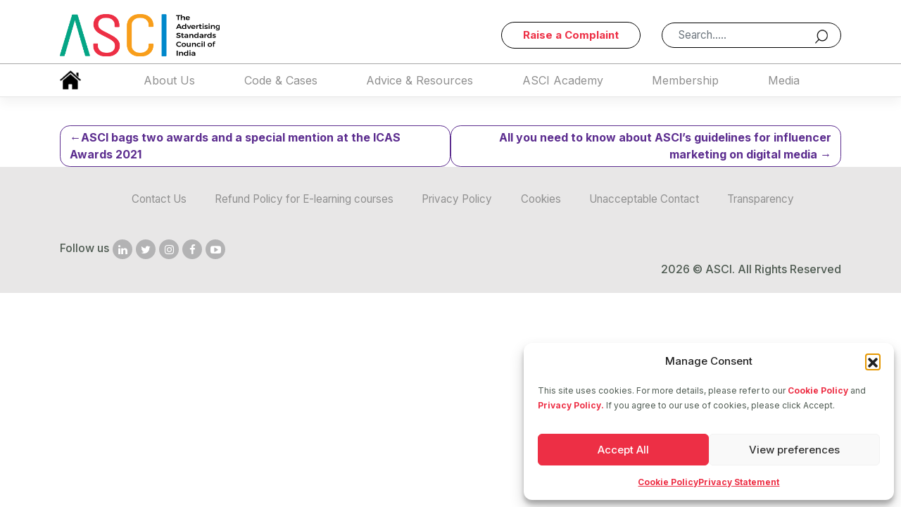

--- FILE ---
content_type: text/html; charset=UTF-8
request_url: https://www.ascionline.in/media-coverages/industry-lauds-ascis-thorough-and-practical-influencer-guidelines/
body_size: 17951
content:
<!DOCTYPE html><html lang="en-US"><head> <script type="4d8fe9394e25a81f5018c7af-text/javascript">dataLayer = [{
            'pageName': 'Industry lauds ASCI's 'thorough and practical' influencer guidelines',
            'pageSlug': 'industry-lauds-ascis-thorough-and-practical-influencer-guidelines',
            'pageURL': 'https://www.ascionline.in/media-coverages/industry-lauds-ascis-thorough-and-practical-influencer-guidelines'
         }];</script> <meta charset="UTF-8"><meta name="viewport" content="width=device-width, initial-scale=1"><meta http-equiv="X-UA-Compatible" content="IE=edge"><meta name="google-site-verification" content="" /><link rel="profile" href="https://gmpg.org/xfn/11"><link rel="pingback" href=""><meta name='robots' content='noindex, follow' /><style>img:is([sizes="auto" i], [sizes^="auto," i]) { contain-intrinsic-size: 3000px 1500px }</style><!-- This site is optimized with the Yoast SEO plugin v26.7 - https://yoast.com/wordpress/plugins/seo/ --><link media="all" href="https://www.ascionline.in/wp-content/cache/autoptimize/css/autoptimize_c282f52658508770ec4745bb0596101d.css" rel="stylesheet"><title>Industry lauds ASCI&#039;s &#039;thorough and practical&#039; influencer guidelines - ASCI</title><meta property="og:locale" content="en_US" /><meta property="og:type" content="article" /><meta property="og:title" content="Industry lauds ASCI&#039;s &#039;thorough and practical&#039; influencer guidelines - ASCI" /><meta property="og:url" content="https://www.ascionline.in/media-coverages/industry-lauds-ascis-thorough-and-practical-influencer-guidelines/" /><meta property="og:site_name" content="ASCI" /><meta property="article:modified_time" content="2024-08-09T14:05:55+00:00" /><meta name="twitter:card" content="summary_large_image" /> <script type="application/ld+json" class="yoast-schema-graph">{"@context":"https://schema.org","@graph":[{"@type":"WebPage","@id":"https://www.ascionline.in/media-coverages/industry-lauds-ascis-thorough-and-practical-influencer-guidelines/","url":"https://www.ascionline.in/media-coverages/industry-lauds-ascis-thorough-and-practical-influencer-guidelines/","name":"Industry lauds ASCI's 'thorough and practical' influencer guidelines - ASCI","isPartOf":{"@id":"https://www.ascionline.in/#website"},"datePublished":"2022-09-26T09:24:51+00:00","dateModified":"2024-08-09T14:05:55+00:00","breadcrumb":{"@id":"https://www.ascionline.in/media-coverages/industry-lauds-ascis-thorough-and-practical-influencer-guidelines/#breadcrumb"},"inLanguage":"en-US","potentialAction":[{"@type":"ReadAction","target":["https://www.ascionline.in/media-coverages/industry-lauds-ascis-thorough-and-practical-influencer-guidelines/"]}]},{"@type":"BreadcrumbList","@id":"https://www.ascionline.in/media-coverages/industry-lauds-ascis-thorough-and-practical-influencer-guidelines/#breadcrumb","itemListElement":[{"@type":"ListItem","position":1,"name":"Home","item":"https://www.ascionline.in/"},{"@type":"ListItem","position":2,"name":"Media Coverages","item":"https://www.ascionline.in/media-coverages/"},{"@type":"ListItem","position":3,"name":"Industry lauds ASCI&#8217;s &#8216;thorough and practical&#8217; influencer guidelines"}]},{"@type":"WebSite","@id":"https://www.ascionline.in/#website","url":"https://www.ascionline.in/","name":"ASCI","description":"","publisher":{"@id":"https://www.ascionline.in/#organization"},"potentialAction":[{"@type":"SearchAction","target":{"@type":"EntryPoint","urlTemplate":"https://www.ascionline.in/?s={search_term_string}"},"query-input":{"@type":"PropertyValueSpecification","valueRequired":true,"valueName":"search_term_string"}}],"inLanguage":"en-US"},{"@type":"Organization","@id":"https://www.ascionline.in/#organization","name":"ASCI","url":"https://www.ascionline.in/","logo":{"@type":"ImageObject","inLanguage":"en-US","@id":"https://www.ascionline.in/#/schema/logo/image/","url":"https://www.ascionline.in/wp-content/uploads/2022/09/Logo-asci.png","contentUrl":"https://www.ascionline.in/wp-content/uploads/2022/09/Logo-asci.png","width":410,"height":108,"caption":"ASCI"},"image":{"@id":"https://www.ascionline.in/#/schema/logo/image/"}}]}</script> <!-- / Yoast SEO plugin. --><link rel='dns-prefetch' href='//maps.googleapis.com' /><link rel="alternate" type="application/rss+xml" title="ASCI &raquo; Feed" href="https://www.ascionline.in/feed/" /><link rel="alternate" type="application/rss+xml" title="ASCI &raquo; Comments Feed" href="https://www.ascionline.in/comments/feed/" /> <script type="4d8fe9394e25a81f5018c7af-text/javascript">/* <![CDATA[ */
window._wpemojiSettings = {"baseUrl":"https:\/\/s.w.org\/images\/core\/emoji\/15.0.3\/72x72\/","ext":".png","svgUrl":"https:\/\/s.w.org\/images\/core\/emoji\/15.0.3\/svg\/","svgExt":".svg","source":{"concatemoji":"https:\/\/www.ascionline.in\/wp-includes\/js\/wp-emoji-release.min.js?ver=6.7.4"}};
/*! This file is auto-generated */
!function(i,n){var o,s,e;function c(e){try{var t={supportTests:e,timestamp:(new Date).valueOf()};sessionStorage.setItem(o,JSON.stringify(t))}catch(e){}}function p(e,t,n){e.clearRect(0,0,e.canvas.width,e.canvas.height),e.fillText(t,0,0);var t=new Uint32Array(e.getImageData(0,0,e.canvas.width,e.canvas.height).data),r=(e.clearRect(0,0,e.canvas.width,e.canvas.height),e.fillText(n,0,0),new Uint32Array(e.getImageData(0,0,e.canvas.width,e.canvas.height).data));return t.every(function(e,t){return e===r[t]})}function u(e,t,n){switch(t){case"flag":return n(e,"\ud83c\udff3\ufe0f\u200d\u26a7\ufe0f","\ud83c\udff3\ufe0f\u200b\u26a7\ufe0f")?!1:!n(e,"\ud83c\uddfa\ud83c\uddf3","\ud83c\uddfa\u200b\ud83c\uddf3")&&!n(e,"\ud83c\udff4\udb40\udc67\udb40\udc62\udb40\udc65\udb40\udc6e\udb40\udc67\udb40\udc7f","\ud83c\udff4\u200b\udb40\udc67\u200b\udb40\udc62\u200b\udb40\udc65\u200b\udb40\udc6e\u200b\udb40\udc67\u200b\udb40\udc7f");case"emoji":return!n(e,"\ud83d\udc26\u200d\u2b1b","\ud83d\udc26\u200b\u2b1b")}return!1}function f(e,t,n){var r="undefined"!=typeof WorkerGlobalScope&&self instanceof WorkerGlobalScope?new OffscreenCanvas(300,150):i.createElement("canvas"),a=r.getContext("2d",{willReadFrequently:!0}),o=(a.textBaseline="top",a.font="600 32px Arial",{});return e.forEach(function(e){o[e]=t(a,e,n)}),o}function t(e){var t=i.createElement("script");t.src=e,t.defer=!0,i.head.appendChild(t)}"undefined"!=typeof Promise&&(o="wpEmojiSettingsSupports",s=["flag","emoji"],n.supports={everything:!0,everythingExceptFlag:!0},e=new Promise(function(e){i.addEventListener("DOMContentLoaded",e,{once:!0})}),new Promise(function(t){var n=function(){try{var e=JSON.parse(sessionStorage.getItem(o));if("object"==typeof e&&"number"==typeof e.timestamp&&(new Date).valueOf()<e.timestamp+604800&&"object"==typeof e.supportTests)return e.supportTests}catch(e){}return null}();if(!n){if("undefined"!=typeof Worker&&"undefined"!=typeof OffscreenCanvas&&"undefined"!=typeof URL&&URL.createObjectURL&&"undefined"!=typeof Blob)try{var e="postMessage("+f.toString()+"("+[JSON.stringify(s),u.toString(),p.toString()].join(",")+"));",r=new Blob([e],{type:"text/javascript"}),a=new Worker(URL.createObjectURL(r),{name:"wpTestEmojiSupports"});return void(a.onmessage=function(e){c(n=e.data),a.terminate(),t(n)})}catch(e){}c(n=f(s,u,p))}t(n)}).then(function(e){for(var t in e)n.supports[t]=e[t],n.supports.everything=n.supports.everything&&n.supports[t],"flag"!==t&&(n.supports.everythingExceptFlag=n.supports.everythingExceptFlag&&n.supports[t]);n.supports.everythingExceptFlag=n.supports.everythingExceptFlag&&!n.supports.flag,n.DOMReady=!1,n.readyCallback=function(){n.DOMReady=!0}}).then(function(){return e}).then(function(){var e;n.supports.everything||(n.readyCallback(),(e=n.source||{}).concatemoji?t(e.concatemoji):e.wpemoji&&e.twemoji&&(t(e.twemoji),t(e.wpemoji)))}))}((window,document),window._wpemojiSettings);
/* ]]> */</script> <style id='wp-emoji-styles-inline-css' type='text/css'>img.wp-smiley, img.emoji {
		display: inline !important;
		border: none !important;
		box-shadow: none !important;
		height: 1em !important;
		width: 1em !important;
		margin: 0 0.07em !important;
		vertical-align: -0.1em !important;
		background: none !important;
		padding: 0 !important;
	}</style><style id='classic-theme-styles-inline-css' type='text/css'>/*! This file is auto-generated */
.wp-block-button__link{color:#fff;background-color:#32373c;border-radius:9999px;box-shadow:none;text-decoration:none;padding:calc(.667em + 2px) calc(1.333em + 2px);font-size:1.125em}.wp-block-file__button{background:#32373c;color:#fff;text-decoration:none}</style><style id='global-styles-inline-css' type='text/css'>:root{--wp--preset--aspect-ratio--square: 1;--wp--preset--aspect-ratio--4-3: 4/3;--wp--preset--aspect-ratio--3-4: 3/4;--wp--preset--aspect-ratio--3-2: 3/2;--wp--preset--aspect-ratio--2-3: 2/3;--wp--preset--aspect-ratio--16-9: 16/9;--wp--preset--aspect-ratio--9-16: 9/16;--wp--preset--color--black: #000000;--wp--preset--color--cyan-bluish-gray: #abb8c3;--wp--preset--color--white: #ffffff;--wp--preset--color--pale-pink: #f78da7;--wp--preset--color--vivid-red: #cf2e2e;--wp--preset--color--luminous-vivid-orange: #ff6900;--wp--preset--color--luminous-vivid-amber: #fcb900;--wp--preset--color--light-green-cyan: #7bdcb5;--wp--preset--color--vivid-green-cyan: #00d084;--wp--preset--color--pale-cyan-blue: #8ed1fc;--wp--preset--color--vivid-cyan-blue: #0693e3;--wp--preset--color--vivid-purple: #9b51e0;--wp--preset--gradient--vivid-cyan-blue-to-vivid-purple: linear-gradient(135deg,rgba(6,147,227,1) 0%,rgb(155,81,224) 100%);--wp--preset--gradient--light-green-cyan-to-vivid-green-cyan: linear-gradient(135deg,rgb(122,220,180) 0%,rgb(0,208,130) 100%);--wp--preset--gradient--luminous-vivid-amber-to-luminous-vivid-orange: linear-gradient(135deg,rgba(252,185,0,1) 0%,rgba(255,105,0,1) 100%);--wp--preset--gradient--luminous-vivid-orange-to-vivid-red: linear-gradient(135deg,rgba(255,105,0,1) 0%,rgb(207,46,46) 100%);--wp--preset--gradient--very-light-gray-to-cyan-bluish-gray: linear-gradient(135deg,rgb(238,238,238) 0%,rgb(169,184,195) 100%);--wp--preset--gradient--cool-to-warm-spectrum: linear-gradient(135deg,rgb(74,234,220) 0%,rgb(151,120,209) 20%,rgb(207,42,186) 40%,rgb(238,44,130) 60%,rgb(251,105,98) 80%,rgb(254,248,76) 100%);--wp--preset--gradient--blush-light-purple: linear-gradient(135deg,rgb(255,206,236) 0%,rgb(152,150,240) 100%);--wp--preset--gradient--blush-bordeaux: linear-gradient(135deg,rgb(254,205,165) 0%,rgb(254,45,45) 50%,rgb(107,0,62) 100%);--wp--preset--gradient--luminous-dusk: linear-gradient(135deg,rgb(255,203,112) 0%,rgb(199,81,192) 50%,rgb(65,88,208) 100%);--wp--preset--gradient--pale-ocean: linear-gradient(135deg,rgb(255,245,203) 0%,rgb(182,227,212) 50%,rgb(51,167,181) 100%);--wp--preset--gradient--electric-grass: linear-gradient(135deg,rgb(202,248,128) 0%,rgb(113,206,126) 100%);--wp--preset--gradient--midnight: linear-gradient(135deg,rgb(2,3,129) 0%,rgb(40,116,252) 100%);--wp--preset--font-size--small: 13px;--wp--preset--font-size--medium: 20px;--wp--preset--font-size--large: 36px;--wp--preset--font-size--x-large: 42px;--wp--preset--spacing--20: 0.44rem;--wp--preset--spacing--30: 0.67rem;--wp--preset--spacing--40: 1rem;--wp--preset--spacing--50: 1.5rem;--wp--preset--spacing--60: 2.25rem;--wp--preset--spacing--70: 3.38rem;--wp--preset--spacing--80: 5.06rem;--wp--preset--shadow--natural: 6px 6px 9px rgba(0, 0, 0, 0.2);--wp--preset--shadow--deep: 12px 12px 50px rgba(0, 0, 0, 0.4);--wp--preset--shadow--sharp: 6px 6px 0px rgba(0, 0, 0, 0.2);--wp--preset--shadow--outlined: 6px 6px 0px -3px rgba(255, 255, 255, 1), 6px 6px rgba(0, 0, 0, 1);--wp--preset--shadow--crisp: 6px 6px 0px rgba(0, 0, 0, 1);}:where(.is-layout-flex){gap: 0.5em;}:where(.is-layout-grid){gap: 0.5em;}body .is-layout-flex{display: flex;}.is-layout-flex{flex-wrap: wrap;align-items: center;}.is-layout-flex > :is(*, div){margin: 0;}body .is-layout-grid{display: grid;}.is-layout-grid > :is(*, div){margin: 0;}:where(.wp-block-columns.is-layout-flex){gap: 2em;}:where(.wp-block-columns.is-layout-grid){gap: 2em;}:where(.wp-block-post-template.is-layout-flex){gap: 1.25em;}:where(.wp-block-post-template.is-layout-grid){gap: 1.25em;}.has-black-color{color: var(--wp--preset--color--black) !important;}.has-cyan-bluish-gray-color{color: var(--wp--preset--color--cyan-bluish-gray) !important;}.has-white-color{color: var(--wp--preset--color--white) !important;}.has-pale-pink-color{color: var(--wp--preset--color--pale-pink) !important;}.has-vivid-red-color{color: var(--wp--preset--color--vivid-red) !important;}.has-luminous-vivid-orange-color{color: var(--wp--preset--color--luminous-vivid-orange) !important;}.has-luminous-vivid-amber-color{color: var(--wp--preset--color--luminous-vivid-amber) !important;}.has-light-green-cyan-color{color: var(--wp--preset--color--light-green-cyan) !important;}.has-vivid-green-cyan-color{color: var(--wp--preset--color--vivid-green-cyan) !important;}.has-pale-cyan-blue-color{color: var(--wp--preset--color--pale-cyan-blue) !important;}.has-vivid-cyan-blue-color{color: var(--wp--preset--color--vivid-cyan-blue) !important;}.has-vivid-purple-color{color: var(--wp--preset--color--vivid-purple) !important;}.has-black-background-color{background-color: var(--wp--preset--color--black) !important;}.has-cyan-bluish-gray-background-color{background-color: var(--wp--preset--color--cyan-bluish-gray) !important;}.has-white-background-color{background-color: var(--wp--preset--color--white) !important;}.has-pale-pink-background-color{background-color: var(--wp--preset--color--pale-pink) !important;}.has-vivid-red-background-color{background-color: var(--wp--preset--color--vivid-red) !important;}.has-luminous-vivid-orange-background-color{background-color: var(--wp--preset--color--luminous-vivid-orange) !important;}.has-luminous-vivid-amber-background-color{background-color: var(--wp--preset--color--luminous-vivid-amber) !important;}.has-light-green-cyan-background-color{background-color: var(--wp--preset--color--light-green-cyan) !important;}.has-vivid-green-cyan-background-color{background-color: var(--wp--preset--color--vivid-green-cyan) !important;}.has-pale-cyan-blue-background-color{background-color: var(--wp--preset--color--pale-cyan-blue) !important;}.has-vivid-cyan-blue-background-color{background-color: var(--wp--preset--color--vivid-cyan-blue) !important;}.has-vivid-purple-background-color{background-color: var(--wp--preset--color--vivid-purple) !important;}.has-black-border-color{border-color: var(--wp--preset--color--black) !important;}.has-cyan-bluish-gray-border-color{border-color: var(--wp--preset--color--cyan-bluish-gray) !important;}.has-white-border-color{border-color: var(--wp--preset--color--white) !important;}.has-pale-pink-border-color{border-color: var(--wp--preset--color--pale-pink) !important;}.has-vivid-red-border-color{border-color: var(--wp--preset--color--vivid-red) !important;}.has-luminous-vivid-orange-border-color{border-color: var(--wp--preset--color--luminous-vivid-orange) !important;}.has-luminous-vivid-amber-border-color{border-color: var(--wp--preset--color--luminous-vivid-amber) !important;}.has-light-green-cyan-border-color{border-color: var(--wp--preset--color--light-green-cyan) !important;}.has-vivid-green-cyan-border-color{border-color: var(--wp--preset--color--vivid-green-cyan) !important;}.has-pale-cyan-blue-border-color{border-color: var(--wp--preset--color--pale-cyan-blue) !important;}.has-vivid-cyan-blue-border-color{border-color: var(--wp--preset--color--vivid-cyan-blue) !important;}.has-vivid-purple-border-color{border-color: var(--wp--preset--color--vivid-purple) !important;}.has-vivid-cyan-blue-to-vivid-purple-gradient-background{background: var(--wp--preset--gradient--vivid-cyan-blue-to-vivid-purple) !important;}.has-light-green-cyan-to-vivid-green-cyan-gradient-background{background: var(--wp--preset--gradient--light-green-cyan-to-vivid-green-cyan) !important;}.has-luminous-vivid-amber-to-luminous-vivid-orange-gradient-background{background: var(--wp--preset--gradient--luminous-vivid-amber-to-luminous-vivid-orange) !important;}.has-luminous-vivid-orange-to-vivid-red-gradient-background{background: var(--wp--preset--gradient--luminous-vivid-orange-to-vivid-red) !important;}.has-very-light-gray-to-cyan-bluish-gray-gradient-background{background: var(--wp--preset--gradient--very-light-gray-to-cyan-bluish-gray) !important;}.has-cool-to-warm-spectrum-gradient-background{background: var(--wp--preset--gradient--cool-to-warm-spectrum) !important;}.has-blush-light-purple-gradient-background{background: var(--wp--preset--gradient--blush-light-purple) !important;}.has-blush-bordeaux-gradient-background{background: var(--wp--preset--gradient--blush-bordeaux) !important;}.has-luminous-dusk-gradient-background{background: var(--wp--preset--gradient--luminous-dusk) !important;}.has-pale-ocean-gradient-background{background: var(--wp--preset--gradient--pale-ocean) !important;}.has-electric-grass-gradient-background{background: var(--wp--preset--gradient--electric-grass) !important;}.has-midnight-gradient-background{background: var(--wp--preset--gradient--midnight) !important;}.has-small-font-size{font-size: var(--wp--preset--font-size--small) !important;}.has-medium-font-size{font-size: var(--wp--preset--font-size--medium) !important;}.has-large-font-size{font-size: var(--wp--preset--font-size--large) !important;}.has-x-large-font-size{font-size: var(--wp--preset--font-size--x-large) !important;}
:where(.wp-block-post-template.is-layout-flex){gap: 1.25em;}:where(.wp-block-post-template.is-layout-grid){gap: 1.25em;}
:where(.wp-block-columns.is-layout-flex){gap: 2em;}:where(.wp-block-columns.is-layout-grid){gap: 2em;}
:root :where(.wp-block-pullquote){font-size: 1.5em;line-height: 1.6;}</style><style id='dominant-color-styles-inline-css' type='text/css'>img[data-dominant-color]:not(.has-transparency) { background-color: var(--dominant-color); }</style> <script type="4d8fe9394e25a81f5018c7af-text/javascript" src="https://www.ascionline.in/wp-content/cache/autoptimize/js/autoptimize_single_a09e13ee94d51c524b7e2a728c7d4039.js?ver=6.7.4" id="jquery-js"></script> <!--[if lt IE 9]> <script type="text/javascript" src="https://www.ascionline.in/wp-content/themes/asci-starter/inc/assets/js/html5.js?ver=3.7.0" id="html5hiv-js"></script> <![endif]--><link rel="https://api.w.org/" href="https://www.ascionline.in/wp-json/" /><link rel="alternate" title="JSON" type="application/json" href="https://www.ascionline.in/wp-json/wp/v2/media-coverages/9744" /><link rel="EditURI" type="application/rsd+xml" title="RSD" href="https://www.ascionline.in/xmlrpc.php?rsd" /><meta name="generator" content="WordPress 6.7.4" /><link rel='shortlink' href='https://www.ascionline.in/?p=9744' /><link rel="alternate" title="oEmbed (JSON)" type="application/json+oembed" href="https://www.ascionline.in/wp-json/oembed/1.0/embed?url=https%3A%2F%2Fwww.ascionline.in%2Fmedia-coverages%2Findustry-lauds-ascis-thorough-and-practical-influencer-guidelines%2F&#038;lang=en" /><link rel="alternate" title="oEmbed (XML)" type="text/xml+oembed" href="https://www.ascionline.in/wp-json/oembed/1.0/embed?url=https%3A%2F%2Fwww.ascionline.in%2Fmedia-coverages%2Findustry-lauds-ascis-thorough-and-practical-influencer-guidelines%2F&#038;format=xml&#038;lang=en" /><meta name="generator" content="dominant-color-images 1.2.0"><meta name="generator" content="performance-lab 4.0.1; plugins: dominant-color-images, embed-optimizer, image-prioritizer, performant-translations, speculation-rules, webp-uploads"><meta name="generator" content="performant-translations 1.2.0"><meta name="generator" content="webp-uploads 2.6.1"><style>.cmplz-hidden {
					display: none !important;
				}</style><style type="text/css">#page-sub-header { background: #fff; }</style><meta name="generator" content="speculation-rules 1.6.0"> <!-- Meta Pixel Code --> <script data-service="facebook" data-category="marketing" type="text/plain">!function(f,b,e,v,n,t,s){if(f.fbq)return;n=f.fbq=function(){n.callMethod?
n.callMethod.apply(n,arguments):n.queue.push(arguments)};if(!f._fbq)f._fbq=n;
n.push=n;n.loaded=!0;n.version='2.0';n.queue=[];t=b.createElement(e);t.async=!0;
t.src=v;s=b.getElementsByTagName(e)[0];s.parentNode.insertBefore(t,s)}(window,
document,'script','https://connect.facebook.net/en_US/fbevents.js');</script> <!-- End Meta Pixel Code --> <script data-service="facebook" data-category="marketing" type="text/plain">var url = window.location.origin + '?ob=open-bridge';
            fbq('set', 'openbridge', '813815092604639', url);
fbq('init', '813815092604639', {}, {
    "agent": "wordpress-6.7.4-4.1.5"
})</script><script data-service="facebook" data-category="marketing" type="text/plain">fbq('track', 'PageView', []);</script><style type="text/css">.recentcomments a{display:inline !important;padding:0 !important;margin:0 !important;}</style><meta data-od-replaced-content="optimization-detective 1.0.0-beta4" name="generator" content="optimization-detective 1.0.0-beta4; url_metric_groups={0:empty, 480:empty, 600:empty, 782:empty}"><meta name="generator" content="embed-optimizer 1.0.0-beta3"><meta name="generator" content="image-prioritizer 1.0.0-beta3"><link rel="icon" href="https://www.ascionline.in/wp-content/uploads/2023/04/ASCI-Favicon.png" sizes="32x32" /><link rel="icon" href="https://www.ascionline.in/wp-content/uploads/2023/04/ASCI-Favicon.png" sizes="192x192" /><link rel="apple-touch-icon" href="https://www.ascionline.in/wp-content/uploads/2023/04/ASCI-Favicon.png" /><meta name="msapplication-TileImage" content="https://www.ascionline.in/wp-content/uploads/2023/04/ASCI-Favicon.png" /><style type="text/css" id="wp-custom-css">.page-template-about-us .sub-head-wwd h1, .workWeDo_Title h1 {
    font-size: 28px;
    color: #4f5b52;
    font-weight: 600;
}
.page-template-about-us .sub-head-wwd h2 {
    font-size: 20px;
    color: #4f5b52;
}
.page-template.page-template-about-us .sub-head-wwd h2 {font-size: 20px;
    color: #4f5b52; font-weight:400;}
.page-template .sub-head-wwd h2, .page-template h2, .workWeDo_Title h2 {
    font-size: 26px;
    color: #4f5b52;
    font-weight: 600;
}
.work-we-do-inner .wwd-box-content {height: 220px;}
.auth-articles .wwd-box-content {height: 150px;}
section.advice-res .rght-ln h2 {font-size: 20px; color: #4f5b52;}
.page-template-asci-press-annoucements .card-body ul li a {font-weight:normal;}
#scroll {
    position:fixed;
    right:10px;
    bottom:10px;
    cursor:pointer;
    width:50px;
    height:50px;
    background-color:#d90c29;
    text-indent:-9999px;
    display:none;
    -webkit-border-radius:60px;
    -moz-border-radius:60px;
    border-radius:60px
}
#scroll span {
    position:absolute;
    top:50%;
    left:50%;
    margin-left:-8px;
    margin-top:-12px;
    height:0;
    width:0;
    border:8px solid transparent;
    border-bottom-color:#ffffff;
}
#scroll:hover {
    background-color:#08A687;
    opacity:1;filter:"alpha(opacity=100)";
    -ms-filter:"alpha(opacity=100)";
}
.page-template-current-members .sub-head-wwd {width: 90%; margin: auto auto 40px;}
#main-nav .dropdown-menu {min-height: auto;}</style><style type="text/css" id="c4wp-checkout-css">.woocommerce-checkout .c4wp_captcha_field {
						margin-bottom: 10px;
						margin-top: 15px;
						position: relative;
						display: inline-block;
					}</style><style type="text/css" id="c4wp-v3-lp-form-css">.login #login, .login #lostpasswordform {
						min-width: 350px !important;
					}
					.wpforms-field-c4wp iframe {
						width: 100% !important;
					}</style><style type="text/css" id="c4wp-v3-lp-form-css">.login #login, .login #lostpasswordform {
					min-width: 350px !important;
				}
				.wpforms-field-c4wp iframe {
					width: 100% !important;
				}</style><link href="https://cdnjs.cloudflare.com/ajax/libs/font-awesome/4.6.3/css/font-awesome.css" rel="stylesheet"><link href="https://fonts.googleapis.com/css2?family=Inter:wght@300;400;500;600;700;800&display=swap" rel="stylesheet"> <!-- Google tag (gtag.js) --> <script type="text/plain" data-service="google-analytics" data-category="statistics" async data-cmplz-src="https://www.googletagmanager.com/gtag/js?id=G-EESYC8RQCS"></script> <script type="4d8fe9394e25a81f5018c7af-text/javascript">window.dataLayer = window.dataLayer || [];

      function gtag() {
         dataLayer.push(arguments);
      }
      gtag('js', new Date());

      gtag('config', 'G-EESYC8RQCS');</script> <script type="4d8fe9394e25a81f5018c7af-text/javascript">_linkedin_partner_id = "7218361";
      window._linkedin_data_partner_ids = window._linkedin_data_partner_ids || [];
      window._linkedin_data_partner_ids.push(_linkedin_partner_id);</script> <script type="4d8fe9394e25a81f5018c7af-text/javascript">(function(l) {
         if (!l) {
            window.lintrk = function(a, b) {
               window.lintrk.q.push([a, b])
            };
            window.lintrk.q = []
         }
         var s = document.getElementsByTagName("script")[0];
         var b = document.createElement("script");
         b.type = "text/javascript";
         b.async = true;
         b.src = "https://snap.licdn.com/li.lms-analytics/insight.min.js";
         s.parentNode.insertBefore(b, s);
      })(window.lintrk);</script> <!-- Google Tag Manager --> <script type="4d8fe9394e25a81f5018c7af-text/javascript">(function(w, d, s, l, i) {
         w[l] = w[l] || [];
         w[l].push({
            'gtm.start': new Date().getTime(),
            event: 'gtm.js'
         });
         var f = d.getElementsByTagName(s)[0],
            j = d.createElement(s),
            dl = l != 'dataLayer' ? '&l=' + l : '';
         j.async = true;
         j.src =
            'https://www.googletagmanager.com/gtm.js?id=' + i + dl;
         f.parentNode.insertBefore(j, f);
      })(window, document, 'script', 'dataLayer', 'GTM-M2X6H3NP');</script> <!-- End Google Tag Manager --></head><body data-cmplz=1 class="media-coverages-template-default single single-media-coverages postid-9744"> <noscript> <img height="1" width="1" style="display:none;" alt="" src="https://px.ads.linkedin.com/collect/?pid=7218361&fmt=gif" /> </noscript> <!-- Google Tag Manager (noscript) --> <noscript><iframe src="https://www.googletagmanager.com/ns.html?id=GTM-M2X6H3NP "
 height="0" width="0" style="display:none;visibility:hidden"></iframe></noscript> <!-- End Google Tag Manager (noscript) --> <a href="#" id="scroll" style="display: none;"><span></span></a><div id="page" class="site"><header id="masthead" class="site-header navbar-static-top navbar-light" role="banner"><div class="mob-head-logo"> <a href="https://www.ascionline.in/"> <img data-od-unknown-tag data-od-xpath="/HTML/BODY/DIV[@id=&#039;page&#039;]/*[1][self::HEADER]/*[1][self::DIV]/*[1][self::A]/*[1][self::IMG]" id="site-logo" class="site-logo" src="https://www.ascionline.in/wp-content/themes/asci-global/assets/images/Logo-asci.png" alt="ASCI" onclick="if (!window.__cfRLUnblockHandlers) return false; window.dataLayer.push({
 'eventCategory': 'Menu Click',
 'eventAction': 'Home',   //ClickText
 'eventLabel': window.location.href  //current page url
 });" data-cf-modified-4d8fe9394e25a81f5018c7af-=""> </a></div><div class="top-head"><div class="container"><div class="row"><div class="col-sm-3 col-6 order-md-2"><div class="lft-raise text-md-right"> <a href="https://www.ascionline.in/complaint-faq/">Raise a Complaint</a></div></div><div class="col-sm-6 order-md-1"><div class="logo text-md-left"> <a href="https://www.ascionline.in/"> <img data-od-unknown-tag data-od-xpath="/HTML/BODY/DIV[@id=&#039;page&#039;]/*[1][self::HEADER]/*[2][self::DIV]/*[1][self::DIV]/*[1][self::DIV]/*[2][self::DIV]/*[1][self::DIV]/*[1][self::A]/*[1][self::IMG]" id="site-logo" class="site-logo" src="https://www.ascionline.in/wp-content/themes/asci-global/assets/images/Logo-asci.png" alt="ASCI" onclick="if (!window.__cfRLUnblockHandlers) return false; window.dataLayer.push({
 'eventCategory': 'Menu Click',
 'eventAction': 'Home',   //ClickText
 'eventLabel': window.location.href  //current page url
 });" data-cf-modified-4d8fe9394e25a81f5018c7af-=""> </a></div></div><div class="col-sm-3 col-6 order-md-3"><div class="search-btn"><form action="https://www.ascionline.in/search" method="GET"><div class="input-group"> <input id="search-focus" type="text" name="keywords" id="form1" class="form-control" placeholder="Search....." required /> <button type="submit"> <img data-od-unknown-tag data-od-xpath="/HTML/BODY/DIV[@id=&#039;page&#039;]/*[1][self::HEADER]/*[2][self::DIV]/*[1][self::DIV]/*[1][self::DIV]/*[3][self::DIV]/*[1][self::DIV]/*[1][self::FORM]/*[1][self::DIV]/*[2][self::BUTTON]/*[1][self::IMG]" src="https://www.ascionline.in/wp-content/themes/asci-global/assets/images/homepage/search.png"> </button></div></form></div></div></div></div></div><div class="container"><nav class="navbar navbar-expand-xl p-0"><div class="navbar-brand"></div> <!-- Use any element to open the sidenav for mobile --> <span class="hamburger" data-toggle="collapse" onclick="if (!window.__cfRLUnblockHandlers) return false; openNav()" data-cf-modified-4d8fe9394e25a81f5018c7af-=""> <img data-od-unknown-tag data-od-xpath="/HTML/BODY/DIV[@id=&#039;page&#039;]/*[1][self::HEADER]/*[3][self::DIV]/*[1][self::NAV]/*[2][self::SPAN]/*[1][self::IMG]" src="https://www.ascionline.in/wp-content/themes/asci-global/assets/images/homepage/menu.png"></span><div class="home-icon"> <a href="https://www.ascionline.in/"> <img data-od-unknown-tag data-od-xpath="/HTML/BODY/DIV[@id=&#039;page&#039;]/*[1][self::HEADER]/*[3][self::DIV]/*[1][self::NAV]/*[3][self::DIV]/*[1][self::A]/*[1][self::IMG]" src="https://www.ascionline.in/wp-content/themes/asci-global/assets/images/homepage/home-icon.png"> </a></div><div id="main-nav" class="collapse navbar-collapse justify-content-center"><ul id="menu-header-menu" class="navbar-nav"><li itemscope="itemscope" itemtype="https://www.schema.org/SiteNavigationElement" id="menu-item-6604" class="menu-item menu-item-type-post_type menu-item-object-page menu-item-has-children dropdown menu-item-6604 nav-item"><a title="About Us" href="https://www.ascionline.in/about-us/" data-hover="dropdown" aria-haspopup="true" aria-expanded="false" class="dropdown-toggle nav-link" id="menu-item-dropdown-6604">About Us</a><ul class="dropdown-menu" aria-labelledby="menu-item-dropdown-6604" role="menu"><li itemscope="itemscope" itemtype="https://www.schema.org/SiteNavigationElement" id="menu-item-5273" class="menu-item menu-item-type-post_type menu-item-object-page menu-item-5273 nav-item"><a title="History &#038; Key Milestones" href="https://www.ascionline.in/history-key-milestones/" class="dropdown-item">History &#038; Key Milestones</a></li><li itemscope="itemscope" itemtype="https://www.schema.org/SiteNavigationElement" id="menu-item-5275" class="menu-item menu-item-type-post_type menu-item-object-page menu-item-5275 nav-item"><a title="About Self-Regulation" href="https://www.ascionline.in/about-self-regulation/" class="dropdown-item">About Self-Regulation</a></li><li itemscope="itemscope" itemtype="https://www.schema.org/SiteNavigationElement" id="menu-item-5214" class="menu-item menu-item-type-post_type menu-item-object-page menu-item-has-children dropdown menu-item-5214 nav-item"><a title="The Work We Do" href="https://www.ascionline.in/work-we-do/" class="dropdown-item">The Work We Do</a><ul class="dropdown-menu" aria-labelledby="menu-item-dropdown-6604" role="menu"><li itemscope="itemscope" itemtype="https://www.schema.org/SiteNavigationElement" id="menu-item-5225" class="menu-item menu-item-type-post_type menu-item-object-the-work-we-do menu-item-5225 nav-item"><a title="Our Purpose" href="https://www.ascionline.in/the-work-we-do/our-purpose/" class="dropdown-item">Our Purpose</a></li><li itemscope="itemscope" itemtype="https://www.schema.org/SiteNavigationElement" id="menu-item-5343" class="menu-item menu-item-type-post_type menu-item-object-the-work-we-do menu-item-5343 nav-item"><a title="How We Handle Complaints" href="https://www.ascionline.in/the-work-we-do/how-we-handle-complaints/" class="dropdown-item">How We Handle Complaints</a></li><li itemscope="itemscope" itemtype="https://www.schema.org/SiteNavigationElement" id="menu-item-5342" class="menu-item menu-item-type-post_type menu-item-object-the-work-we-do menu-item-5342 nav-item"><a title="What We Cover" href="https://www.ascionline.in/the-work-we-do/what-we-cover/" class="dropdown-item">What We Cover</a></li><li itemscope="itemscope" itemtype="https://www.schema.org/SiteNavigationElement" id="menu-item-5341" class="menu-item menu-item-type-post_type menu-item-object-the-work-we-do menu-item-5341 nav-item"><a title="Our Proactive Monitoring" href="https://www.ascionline.in/the-work-we-do/our-proactive-monitoring/" class="dropdown-item">Our Proactive Monitoring</a></li><li itemscope="itemscope" itemtype="https://www.schema.org/SiteNavigationElement" id="menu-item-5340" class="menu-item menu-item-type-post_type menu-item-object-the-work-we-do menu-item-5340 nav-item"><a title="Working with Others" href="https://www.ascionline.in/the-work-we-do/working-with-others/" class="dropdown-item">Working with Others</a></li></ul></li><li itemscope="itemscope" itemtype="https://www.schema.org/SiteNavigationElement" id="menu-item-5274" class="menu-item menu-item-type-post_type menu-item-object-page menu-item-has-children dropdown menu-item-5274 nav-item"><a title="People" href="https://www.ascionline.in/people/" class="dropdown-item">People</a><ul class="dropdown-menu" aria-labelledby="menu-item-dropdown-6604" role="menu"><li itemscope="itemscope" itemtype="https://www.schema.org/SiteNavigationElement" id="menu-item-6064" class="menu-item menu-item-type-post_type menu-item-object-page menu-item-6064 nav-item"><a title="Board of Governors &#038; Special Invitees" href="https://www.ascionline.in/board-of-governors-and-special-invitees/" class="dropdown-item">Board of Governors &#038; Special Invitees</a></li><li itemscope="itemscope" itemtype="https://www.schema.org/SiteNavigationElement" id="menu-item-6063" class="menu-item menu-item-type-post_type menu-item-object-page menu-item-6063 nav-item"><a title="Consultative Committee" href="https://www.ascionline.in/consultative-committee/" class="dropdown-item">Consultative Committee</a></li><li itemscope="itemscope" itemtype="https://www.schema.org/SiteNavigationElement" id="menu-item-6407" class="menu-item menu-item-type-post_type menu-item-object-page menu-item-6407 nav-item"><a title="Secretariat" href="https://www.ascionline.in/secretariat/" class="dropdown-item">Secretariat</a></li><li itemscope="itemscope" itemtype="https://www.schema.org/SiteNavigationElement" id="menu-item-6067" class="menu-item menu-item-type-post_type menu-item-object-page menu-item-6067 nav-item"><a title="Consumer Complaints Council" href="https://www.ascionline.in/consumer-complaints-council/" class="dropdown-item">Consumer Complaints Council</a></li><li itemscope="itemscope" itemtype="https://www.schema.org/SiteNavigationElement" id="menu-item-6066" class="menu-item menu-item-type-post_type menu-item-object-page menu-item-6066 nav-item"><a title="Independent Review Panel" href="https://www.ascionline.in/independent-review-panel/" class="dropdown-item">Independent Review Panel</a></li><li itemscope="itemscope" itemtype="https://www.schema.org/SiteNavigationElement" id="menu-item-6065" class="menu-item menu-item-type-post_type menu-item-object-page menu-item-6065 nav-item"><a title="Technical Experts" href="https://www.ascionline.in/technical-experts/" class="dropdown-item">Technical Experts</a></li></ul></li><li itemscope="itemscope" itemtype="https://www.schema.org/SiteNavigationElement" id="menu-item-5370" class="menu-item menu-item-type-post_type menu-item-object-page menu-item-5370 nav-item"><a title="Annual Reports" href="https://www.ascionline.in/annual-reports/" class="dropdown-item">Annual Reports</a></li><li itemscope="itemscope" itemtype="https://www.schema.org/SiteNavigationElement" id="menu-item-9863" class="menu-item menu-item-type-post_type menu-item-object-page menu-item-9863 nav-item"><a title="Ad Campaigns" href="https://www.ascionline.in/ad-campaigns/" class="dropdown-item">Ad Campaigns</a></li><li itemscope="itemscope" itemtype="https://www.schema.org/SiteNavigationElement" id="menu-item-12237" class="menu-item menu-item-type-post_type menu-item-object-page menu-item-12237 nav-item"><a title="ASCI Explained" href="https://www.ascionline.in/asci-explained/" class="dropdown-item">ASCI Explained</a></li></ul></li><li itemscope="itemscope" itemtype="https://www.schema.org/SiteNavigationElement" id="menu-item-5043" class="menu-item menu-item-type-post_type menu-item-object-page menu-item-has-children dropdown menu-item-5043 nav-item"><a title="Code &#038; Cases" href="https://www.ascionline.in/codes-cases/" data-hover="dropdown" aria-haspopup="true" aria-expanded="false" class="dropdown-toggle nav-link" id="menu-item-dropdown-5043">Code &#038; Cases</a><ul class="dropdown-menu" aria-labelledby="menu-item-dropdown-5043" role="menu"><li itemscope="itemscope" itemtype="https://www.schema.org/SiteNavigationElement" id="menu-item-9832" class="menu-item menu-item-type-post_type menu-item-object-page menu-item-9832 nav-item"><a title="The ASCI Code" href="https://www.ascionline.in/the-asci-code/" class="dropdown-item">The ASCI Code</a></li><li itemscope="itemscope" itemtype="https://www.schema.org/SiteNavigationElement" id="menu-item-10100" class="menu-item menu-item-type-post_type menu-item-object-page menu-item-10100 nav-item"><a title="Complaint Outcomes" href="https://www.ascionline.in/complaint-outcomes/" class="dropdown-item">Complaint Outcomes</a></li><li itemscope="itemscope" itemtype="https://www.schema.org/SiteNavigationElement" id="menu-item-13891" class="menu-item menu-item-type-custom menu-item-object-custom menu-item-13891 nav-item"><a title="Non-Compliance" href="https://www.ascionline.in/social/non-compliant/" class="dropdown-item">Non-Compliance</a></li><li itemscope="itemscope" itemtype="https://www.schema.org/SiteNavigationElement" id="menu-item-13626" class="menu-item menu-item-type-post_type menu-item-object-page menu-item-13626 nav-item"><a title="Complaint Process" href="https://www.ascionline.in/complaint-process/" class="dropdown-item">Complaint Process</a></li></ul></li><li itemscope="itemscope" itemtype="https://www.schema.org/SiteNavigationElement" id="menu-item-5042" class="menu-item menu-item-type-post_type menu-item-object-page menu-item-has-children dropdown menu-item-5042 nav-item"><a title="Advice &#038; Resources" href="https://www.ascionline.in/advice-resources/" data-hover="dropdown" aria-haspopup="true" aria-expanded="false" class="dropdown-toggle nav-link" id="menu-item-dropdown-5042">Advice &#038; Resources</a><ul class="dropdown-menu" aria-labelledby="menu-item-dropdown-5042" role="menu"><li itemscope="itemscope" itemtype="https://www.schema.org/SiteNavigationElement" id="menu-item-7326" class="menu-item menu-item-type-post_type menu-item-object-page menu-item-7326 nav-item"><a title="Advertising Advice" href="https://www.ascionline.in/advertising-advice/" class="dropdown-item">Advertising Advice</a></li><li itemscope="itemscope" itemtype="https://www.schema.org/SiteNavigationElement" id="menu-item-7325" class="menu-item menu-item-type-post_type menu-item-object-page menu-item-7325 nav-item"><a title="Endorser Due Diligence" href="https://www.ascionline.in/endorser-due-diligence/" class="dropdown-item">Endorser Due Diligence</a></li><li itemscope="itemscope" itemtype="https://www.schema.org/SiteNavigationElement" id="menu-item-12973" class="menu-item menu-item-type-custom menu-item-object-custom menu-item-12973 nav-item"><a title="ASCI Social" href="https://www.ascionline.in/social/" class="dropdown-item">ASCI Social</a></li><li itemscope="itemscope" itemtype="https://www.schema.org/SiteNavigationElement" id="menu-item-7272" class="menu-item menu-item-type-post_type menu-item-object-page menu-item-7272 nav-item"><a title="Reports" href="https://www.ascionline.in/reports/" class="dropdown-item">Reports</a></li><li itemscope="itemscope" itemtype="https://www.schema.org/SiteNavigationElement" id="menu-item-6888" class="menu-item menu-item-type-post_type menu-item-object-page menu-item-6888 nav-item"><a title="Blogs" href="https://www.ascionline.in/blogs/" class="dropdown-item">Blogs</a></li><li itemscope="itemscope" itemtype="https://www.schema.org/SiteNavigationElement" id="menu-item-7273" class="menu-item menu-item-type-post_type menu-item-object-page menu-item-7273 nav-item"><a title="Podcast" href="https://www.ascionline.in/podcast/" class="dropdown-item">Podcast</a></li><li itemscope="itemscope" itemtype="https://www.schema.org/SiteNavigationElement" id="menu-item-7763" class="menu-item menu-item-type-post_type menu-item-object-page menu-item-7763 nav-item"><a title="Events" href="https://www.ascionline.in/events/" class="dropdown-item">Events</a></li><li itemscope="itemscope" itemtype="https://www.schema.org/SiteNavigationElement" id="menu-item-6889" class="menu-item menu-item-type-post_type menu-item-object-page menu-item-6889 nav-item"><a title="Advisories" href="https://www.ascionline.in/advisories/" class="dropdown-item">Advisories</a></li></ul></li><li itemscope="itemscope" itemtype="https://www.schema.org/SiteNavigationElement" id="menu-item-12242" class="menu-item menu-item-type-custom menu-item-object-custom menu-item-12242 nav-item"><a title="ASCI Academy" href="https://ascionline.in/academy/" class="nav-link">ASCI Academy</a></li><li itemscope="itemscope" itemtype="https://www.schema.org/SiteNavigationElement" id="menu-item-5040" class="menu-item menu-item-type-post_type menu-item-object-page menu-item-has-children dropdown menu-item-5040 nav-item"><a title="Membership" href="https://www.ascionline.in/membership/" data-hover="dropdown" aria-haspopup="true" aria-expanded="false" class="dropdown-toggle nav-link" id="menu-item-dropdown-5040">Membership</a><ul class="dropdown-menu" aria-labelledby="menu-item-dropdown-5040" role="menu"><li itemscope="itemscope" itemtype="https://www.schema.org/SiteNavigationElement" id="menu-item-6814" class="menu-item menu-item-type-post_type menu-item-object-membership-page menu-item-6814 nav-item"><a title="Why Become an ASCI Member" href="https://www.ascionline.in/membership-page/why-become-an-asci-member/" class="dropdown-item">Why Become an ASCI Member</a></li><li itemscope="itemscope" itemtype="https://www.schema.org/SiteNavigationElement" id="menu-item-9797" class="menu-item menu-item-type-post_type menu-item-object-page menu-item-9797 nav-item"><a title="Current Members" href="https://www.ascionline.in/current-member/" class="dropdown-item">Current Members</a></li><li itemscope="itemscope" itemtype="https://www.schema.org/SiteNavigationElement" id="menu-item-6816" class="menu-item menu-item-type-post_type menu-item-object-membership-page menu-item-6816 nav-item"><a title="Membership Form" href="https://www.ascionline.in/membership-page/membership-form/" class="dropdown-item">Membership Form</a></li></ul></li><li itemscope="itemscope" itemtype="https://www.schema.org/SiteNavigationElement" id="menu-item-5046" class="menu-item menu-item-type-post_type menu-item-object-page menu-item-has-children dropdown menu-item-5046 nav-item"><a title="Media" href="https://www.ascionline.in/media/" data-hover="dropdown" aria-haspopup="true" aria-expanded="false" class="dropdown-toggle nav-link" id="menu-item-dropdown-5046">Media</a><ul class="dropdown-menu" aria-labelledby="menu-item-dropdown-5046" role="menu"><li itemscope="itemscope" itemtype="https://www.schema.org/SiteNavigationElement" id="menu-item-9980" class="menu-item menu-item-type-post_type menu-item-object-page menu-item-9980 nav-item"><a title="Media Coverage" href="https://www.ascionline.in/media-coverage/" class="dropdown-item">Media Coverage</a></li><li itemscope="itemscope" itemtype="https://www.schema.org/SiteNavigationElement" id="menu-item-8022" class="menu-item menu-item-type-post_type menu-item-object-page menu-item-8022 nav-item"><a title="Op-ed" href="https://www.ascionline.in/op-ed/" class="dropdown-item">Op-ed</a></li><li itemscope="itemscope" itemtype="https://www.schema.org/SiteNavigationElement" id="menu-item-8023" class="menu-item menu-item-type-post_type menu-item-object-page menu-item-8023 nav-item"><a title="Press Announcements" href="https://www.ascionline.in/press-announcements/" class="dropdown-item">Press Announcements</a></li><li itemscope="itemscope" itemtype="https://www.schema.org/SiteNavigationElement" id="menu-item-9654" class="menu-item menu-item-type-post_type menu-item-object-page menu-item-9654 nav-item"><a title="ASCI Gallery" href="https://www.ascionline.in/asci-gallery/" class="dropdown-item">ASCI Gallery</a></li></ul></li></ul></div></nav></div></header><!-- #masthead --> <!--mobile side --><div id="mySidenav" class="sidenav"> <a href="javascript:void(0)" class="closebtn" onclick="if (!window.__cfRLUnblockHandlers) return false; closeNav()" data-cf-modified-4d8fe9394e25a81f5018c7af-="">&times;</a><div id="main-nav" class="justify-content-end"><ul id="menu-header-menu-1" class="navbar-nav"><li itemscope="itemscope" itemtype="https://www.schema.org/SiteNavigationElement" class="menu-item menu-item-type-post_type menu-item-object-page menu-item-has-children dropdown menu-item-6604 nav-item"><a title="About Us" href="https://www.ascionline.in/about-us/" data-hover="dropdown" aria-haspopup="true" aria-expanded="false" class="dropdown-toggle nav-link" id="menu-item-dropdown-6604">About Us</a><ul class="dropdown-menu" aria-labelledby="menu-item-dropdown-6604" role="menu"><li itemscope="itemscope" itemtype="https://www.schema.org/SiteNavigationElement" class="menu-item menu-item-type-post_type menu-item-object-page menu-item-5273 nav-item"><a title="History &#038; Key Milestones" href="https://www.ascionline.in/history-key-milestones/" class="dropdown-item">History &#038; Key Milestones</a></li><li itemscope="itemscope" itemtype="https://www.schema.org/SiteNavigationElement" class="menu-item menu-item-type-post_type menu-item-object-page menu-item-5275 nav-item"><a title="About Self-Regulation" href="https://www.ascionline.in/about-self-regulation/" class="dropdown-item">About Self-Regulation</a></li><li itemscope="itemscope" itemtype="https://www.schema.org/SiteNavigationElement" class="menu-item menu-item-type-post_type menu-item-object-page menu-item-has-children dropdown menu-item-5214 nav-item"><a title="The Work We Do" href="https://www.ascionline.in/work-we-do/" class="dropdown-item">The Work We Do</a><ul class="dropdown-menu" aria-labelledby="menu-item-dropdown-6604" role="menu"><li itemscope="itemscope" itemtype="https://www.schema.org/SiteNavigationElement" class="menu-item menu-item-type-post_type menu-item-object-the-work-we-do menu-item-5225 nav-item"><a title="Our Purpose" href="https://www.ascionline.in/the-work-we-do/our-purpose/" class="dropdown-item">Our Purpose</a></li><li itemscope="itemscope" itemtype="https://www.schema.org/SiteNavigationElement" class="menu-item menu-item-type-post_type menu-item-object-the-work-we-do menu-item-5343 nav-item"><a title="How We Handle Complaints" href="https://www.ascionline.in/the-work-we-do/how-we-handle-complaints/" class="dropdown-item">How We Handle Complaints</a></li><li itemscope="itemscope" itemtype="https://www.schema.org/SiteNavigationElement" class="menu-item menu-item-type-post_type menu-item-object-the-work-we-do menu-item-5342 nav-item"><a title="What We Cover" href="https://www.ascionline.in/the-work-we-do/what-we-cover/" class="dropdown-item">What We Cover</a></li><li itemscope="itemscope" itemtype="https://www.schema.org/SiteNavigationElement" class="menu-item menu-item-type-post_type menu-item-object-the-work-we-do menu-item-5341 nav-item"><a title="Our Proactive Monitoring" href="https://www.ascionline.in/the-work-we-do/our-proactive-monitoring/" class="dropdown-item">Our Proactive Monitoring</a></li><li itemscope="itemscope" itemtype="https://www.schema.org/SiteNavigationElement" class="menu-item menu-item-type-post_type menu-item-object-the-work-we-do menu-item-5340 nav-item"><a title="Working with Others" href="https://www.ascionline.in/the-work-we-do/working-with-others/" class="dropdown-item">Working with Others</a></li></ul></li><li itemscope="itemscope" itemtype="https://www.schema.org/SiteNavigationElement" class="menu-item menu-item-type-post_type menu-item-object-page menu-item-has-children dropdown menu-item-5274 nav-item"><a title="People" href="https://www.ascionline.in/people/" class="dropdown-item">People</a><ul class="dropdown-menu" aria-labelledby="menu-item-dropdown-6604" role="menu"><li itemscope="itemscope" itemtype="https://www.schema.org/SiteNavigationElement" class="menu-item menu-item-type-post_type menu-item-object-page menu-item-6064 nav-item"><a title="Board of Governors &#038; Special Invitees" href="https://www.ascionline.in/board-of-governors-and-special-invitees/" class="dropdown-item">Board of Governors &#038; Special Invitees</a></li><li itemscope="itemscope" itemtype="https://www.schema.org/SiteNavigationElement" class="menu-item menu-item-type-post_type menu-item-object-page menu-item-6063 nav-item"><a title="Consultative Committee" href="https://www.ascionline.in/consultative-committee/" class="dropdown-item">Consultative Committee</a></li><li itemscope="itemscope" itemtype="https://www.schema.org/SiteNavigationElement" class="menu-item menu-item-type-post_type menu-item-object-page menu-item-6407 nav-item"><a title="Secretariat" href="https://www.ascionline.in/secretariat/" class="dropdown-item">Secretariat</a></li><li itemscope="itemscope" itemtype="https://www.schema.org/SiteNavigationElement" class="menu-item menu-item-type-post_type menu-item-object-page menu-item-6067 nav-item"><a title="Consumer Complaints Council" href="https://www.ascionline.in/consumer-complaints-council/" class="dropdown-item">Consumer Complaints Council</a></li><li itemscope="itemscope" itemtype="https://www.schema.org/SiteNavigationElement" class="menu-item menu-item-type-post_type menu-item-object-page menu-item-6066 nav-item"><a title="Independent Review Panel" href="https://www.ascionline.in/independent-review-panel/" class="dropdown-item">Independent Review Panel</a></li><li itemscope="itemscope" itemtype="https://www.schema.org/SiteNavigationElement" class="menu-item menu-item-type-post_type menu-item-object-page menu-item-6065 nav-item"><a title="Technical Experts" href="https://www.ascionline.in/technical-experts/" class="dropdown-item">Technical Experts</a></li></ul></li><li itemscope="itemscope" itemtype="https://www.schema.org/SiteNavigationElement" class="menu-item menu-item-type-post_type menu-item-object-page menu-item-5370 nav-item"><a title="Annual Reports" href="https://www.ascionline.in/annual-reports/" class="dropdown-item">Annual Reports</a></li><li itemscope="itemscope" itemtype="https://www.schema.org/SiteNavigationElement" class="menu-item menu-item-type-post_type menu-item-object-page menu-item-9863 nav-item"><a title="Ad Campaigns" href="https://www.ascionline.in/ad-campaigns/" class="dropdown-item">Ad Campaigns</a></li><li itemscope="itemscope" itemtype="https://www.schema.org/SiteNavigationElement" class="menu-item menu-item-type-post_type menu-item-object-page menu-item-12237 nav-item"><a title="ASCI Explained" href="https://www.ascionline.in/asci-explained/" class="dropdown-item">ASCI Explained</a></li></ul></li><li itemscope="itemscope" itemtype="https://www.schema.org/SiteNavigationElement" class="menu-item menu-item-type-post_type menu-item-object-page menu-item-has-children dropdown menu-item-5043 nav-item"><a title="Code &#038; Cases" href="https://www.ascionline.in/codes-cases/" data-hover="dropdown" aria-haspopup="true" aria-expanded="false" class="dropdown-toggle nav-link" id="menu-item-dropdown-5043">Code &#038; Cases</a><ul class="dropdown-menu" aria-labelledby="menu-item-dropdown-5043" role="menu"><li itemscope="itemscope" itemtype="https://www.schema.org/SiteNavigationElement" class="menu-item menu-item-type-post_type menu-item-object-page menu-item-9832 nav-item"><a title="The ASCI Code" href="https://www.ascionline.in/the-asci-code/" class="dropdown-item">The ASCI Code</a></li><li itemscope="itemscope" itemtype="https://www.schema.org/SiteNavigationElement" class="menu-item menu-item-type-post_type menu-item-object-page menu-item-10100 nav-item"><a title="Complaint Outcomes" href="https://www.ascionline.in/complaint-outcomes/" class="dropdown-item">Complaint Outcomes</a></li><li itemscope="itemscope" itemtype="https://www.schema.org/SiteNavigationElement" class="menu-item menu-item-type-custom menu-item-object-custom menu-item-13891 nav-item"><a title="Non-Compliance" href="https://www.ascionline.in/social/non-compliant/" class="dropdown-item">Non-Compliance</a></li><li itemscope="itemscope" itemtype="https://www.schema.org/SiteNavigationElement" class="menu-item menu-item-type-post_type menu-item-object-page menu-item-13626 nav-item"><a title="Complaint Process" href="https://www.ascionline.in/complaint-process/" class="dropdown-item">Complaint Process</a></li></ul></li><li itemscope="itemscope" itemtype="https://www.schema.org/SiteNavigationElement" class="menu-item menu-item-type-post_type menu-item-object-page menu-item-has-children dropdown menu-item-5042 nav-item"><a title="Advice &#038; Resources" href="https://www.ascionline.in/advice-resources/" data-hover="dropdown" aria-haspopup="true" aria-expanded="false" class="dropdown-toggle nav-link" id="menu-item-dropdown-5042">Advice &#038; Resources</a><ul class="dropdown-menu" aria-labelledby="menu-item-dropdown-5042" role="menu"><li itemscope="itemscope" itemtype="https://www.schema.org/SiteNavigationElement" class="menu-item menu-item-type-post_type menu-item-object-page menu-item-7326 nav-item"><a title="Advertising Advice" href="https://www.ascionline.in/advertising-advice/" class="dropdown-item">Advertising Advice</a></li><li itemscope="itemscope" itemtype="https://www.schema.org/SiteNavigationElement" class="menu-item menu-item-type-post_type menu-item-object-page menu-item-7325 nav-item"><a title="Endorser Due Diligence" href="https://www.ascionline.in/endorser-due-diligence/" class="dropdown-item">Endorser Due Diligence</a></li><li itemscope="itemscope" itemtype="https://www.schema.org/SiteNavigationElement" class="menu-item menu-item-type-custom menu-item-object-custom menu-item-12973 nav-item"><a title="ASCI Social" href="https://www.ascionline.in/social/" class="dropdown-item">ASCI Social</a></li><li itemscope="itemscope" itemtype="https://www.schema.org/SiteNavigationElement" class="menu-item menu-item-type-post_type menu-item-object-page menu-item-7272 nav-item"><a title="Reports" href="https://www.ascionline.in/reports/" class="dropdown-item">Reports</a></li><li itemscope="itemscope" itemtype="https://www.schema.org/SiteNavigationElement" class="menu-item menu-item-type-post_type menu-item-object-page menu-item-6888 nav-item"><a title="Blogs" href="https://www.ascionline.in/blogs/" class="dropdown-item">Blogs</a></li><li itemscope="itemscope" itemtype="https://www.schema.org/SiteNavigationElement" class="menu-item menu-item-type-post_type menu-item-object-page menu-item-7273 nav-item"><a title="Podcast" href="https://www.ascionline.in/podcast/" class="dropdown-item">Podcast</a></li><li itemscope="itemscope" itemtype="https://www.schema.org/SiteNavigationElement" class="menu-item menu-item-type-post_type menu-item-object-page menu-item-7763 nav-item"><a title="Events" href="https://www.ascionline.in/events/" class="dropdown-item">Events</a></li><li itemscope="itemscope" itemtype="https://www.schema.org/SiteNavigationElement" class="menu-item menu-item-type-post_type menu-item-object-page menu-item-6889 nav-item"><a title="Advisories" href="https://www.ascionline.in/advisories/" class="dropdown-item">Advisories</a></li></ul></li><li itemscope="itemscope" itemtype="https://www.schema.org/SiteNavigationElement" class="menu-item menu-item-type-custom menu-item-object-custom menu-item-12242 nav-item"><a title="ASCI Academy" href="https://ascionline.in/academy/" class="nav-link">ASCI Academy</a></li><li itemscope="itemscope" itemtype="https://www.schema.org/SiteNavigationElement" class="menu-item menu-item-type-post_type menu-item-object-page menu-item-has-children dropdown menu-item-5040 nav-item"><a title="Membership" href="https://www.ascionline.in/membership/" data-hover="dropdown" aria-haspopup="true" aria-expanded="false" class="dropdown-toggle nav-link" id="menu-item-dropdown-5040">Membership</a><ul class="dropdown-menu" aria-labelledby="menu-item-dropdown-5040" role="menu"><li itemscope="itemscope" itemtype="https://www.schema.org/SiteNavigationElement" class="menu-item menu-item-type-post_type menu-item-object-membership-page menu-item-6814 nav-item"><a title="Why Become an ASCI Member" href="https://www.ascionline.in/membership-page/why-become-an-asci-member/" class="dropdown-item">Why Become an ASCI Member</a></li><li itemscope="itemscope" itemtype="https://www.schema.org/SiteNavigationElement" class="menu-item menu-item-type-post_type menu-item-object-page menu-item-9797 nav-item"><a title="Current Members" href="https://www.ascionline.in/current-member/" class="dropdown-item">Current Members</a></li><li itemscope="itemscope" itemtype="https://www.schema.org/SiteNavigationElement" class="menu-item menu-item-type-post_type menu-item-object-membership-page menu-item-6816 nav-item"><a title="Membership Form" href="https://www.ascionline.in/membership-page/membership-form/" class="dropdown-item">Membership Form</a></li></ul></li><li itemscope="itemscope" itemtype="https://www.schema.org/SiteNavigationElement" class="menu-item menu-item-type-post_type menu-item-object-page menu-item-has-children dropdown menu-item-5046 nav-item"><a title="Media" href="https://www.ascionline.in/media/" data-hover="dropdown" aria-haspopup="true" aria-expanded="false" class="dropdown-toggle nav-link" id="menu-item-dropdown-5046">Media</a><ul class="dropdown-menu" aria-labelledby="menu-item-dropdown-5046" role="menu"><li itemscope="itemscope" itemtype="https://www.schema.org/SiteNavigationElement" class="menu-item menu-item-type-post_type menu-item-object-page menu-item-9980 nav-item"><a title="Media Coverage" href="https://www.ascionline.in/media-coverage/" class="dropdown-item">Media Coverage</a></li><li itemscope="itemscope" itemtype="https://www.schema.org/SiteNavigationElement" class="menu-item menu-item-type-post_type menu-item-object-page menu-item-8022 nav-item"><a title="Op-ed" href="https://www.ascionline.in/op-ed/" class="dropdown-item">Op-ed</a></li><li itemscope="itemscope" itemtype="https://www.schema.org/SiteNavigationElement" class="menu-item menu-item-type-post_type menu-item-object-page menu-item-8023 nav-item"><a title="Press Announcements" href="https://www.ascionline.in/press-announcements/" class="dropdown-item">Press Announcements</a></li><li itemscope="itemscope" itemtype="https://www.schema.org/SiteNavigationElement" class="menu-item menu-item-type-post_type menu-item-object-page menu-item-9654 nav-item"><a title="ASCI Gallery" href="https://www.ascionline.in/asci-gallery/" class="dropdown-item">ASCI Gallery</a></li></ul></li></ul></div></div><div id="content" class="site-content"><section id="primary" class="content-area"><div class="container"><article id="post-9744" class="post-9744 media-coverages type-media-coverages status-publish hentry media-coverages-category-176 media-coverages-category-may media-coverages-category-months media-coverages-category-years"><div class="post-thumbnail"></div><header class="entry-header"><h1 class="entry-title">Industry lauds ASCI&#8217;s &#8216;thorough and practical&#8217; influencer guidelines</h1></header><!-- .entry-header --><div class="entry-content"></div><!-- .entry-content --><footer class="entry-footer"></footer><!-- .entry-footer --></article><!-- #post-## --><nav class="navigation post-navigation" aria-label="Posts"><h2 class="screen-reader-text">Post navigation</h2><div class="nav-links"><div class="nav-previous"><a href="https://www.ascionline.in/media-coverages/asci-bags-two-awards-and-a-special-mention-at-the-icas-awards-2021/" rel="prev">ASCI bags two awards and a special mention at the ICAS Awards 2021</a></div><div class="nav-next"><a href="https://www.ascionline.in/media-coverages/all-you-need-to-know-about-ascis-guidelines-for-influencer-marketing-on-digital-media/" rel="next">All you need to know about ASCI’s guidelines for influencer marketing on digital media</a></div></div></nav></div><!--container --></section><!-- #primary --></div><!-- #content --><footer id="colophon" class="site-footer navbar-light" role="contentinfo"><div class="foot-top"><div class="container"><div class="foot-nav"><div id="footer-nav" class="justify-content-center"><ul id="menu-footer-menu" class="navbar-nav"><li id="menu-item-12363" class="menu-item menu-item-type-post_type menu-item-object-page menu-item-12363"><a href="https://www.ascionline.in/contact-us/">Contact Us</a></li><li id="menu-item-12375" class="menu-item menu-item-type-post_type menu-item-object-page menu-item-12375"><a href="https://www.ascionline.in/refund-policy/">Refund Policy for E-learning courses</a></li><li id="menu-item-8315" class="menu-item menu-item-type-post_type menu-item-object-page menu-item-8315"><a href="https://www.ascionline.in/asci-privacy-policy/">Privacy Policy</a></li><li id="menu-item-7943" class="menu-item menu-item-type-post_type menu-item-object-page menu-item-7943"><a href="https://www.ascionline.in/cookies/">Cookies</a></li><li id="menu-item-5057" class="menu-item menu-item-type-post_type menu-item-object-page menu-item-5057"><a href="https://www.ascionline.in/unacceptable-contact/">Unacceptable Contact</a></li><li id="menu-item-5059" class="menu-item menu-item-type-post_type menu-item-object-page menu-item-5059"><a href="https://www.ascionline.in/transparency/">Transparency</a></li></ul></div></div><div class="news-letter"><p>Newsletter</p><form> <input type="email" name="newsletter" placeholder="Your mail id" class="form-control" required></form></div></div></div><div class="foot-copy-right"><div class="container"><div class="row"><div class="col-sm-12"><div class="lft-social"><p> Follow us</p><ul><li><a href="https://www.linkedin.com/company/the-advertising-standards-council-of-india/
 " target="_blank"> <i class="fa fa-linkedin" aria-hidden="true"></i> </a></li><li><a href="https://twitter.com/ascionline
 " target="_blank"> <i class="fa fa-twitter" aria-hidden="true"></i> </a></li><li><a href="https://www.instagram.com/ascionline
 " target="_blank"><i class="fa fa-instagram" aria-hidden="true"></i> </a></li><li><a href="https://www.facebook.com/ascisocial" target="_blank"> <i class="fa fa-facebook"
 aria-hidden="true"></i> </a></li><li><a href="https://www.youtube.com/c/TheAdvertisingStandardsCouncilofIndia
 " target="_blank"> <i class="fa fa-youtube-play" aria-hidden="true"></i> </a></li></ul></div></div><div class="col-sm-12 flot-right text-right"><p>2026 © ASCI. All Rights Reserved</p></div></div></div></div></footer> <!-- #colophon --></div><!-- #page --> <!-- Consent Management powered by Complianz | GDPR/CCPA Cookie Consent https://wordpress.org/plugins/complianz-gdpr --><div id="cmplz-cookiebanner-container"><div class="cmplz-cookiebanner cmplz-hidden banner-1 banner-a optin cmplz-bottom-right cmplz-categories-type-view-preferences" aria-modal="true" data-nosnippet="true" role="dialog" aria-live="polite" aria-labelledby="cmplz-header-1-optin" aria-describedby="cmplz-message-1-optin"><div class="cmplz-header"><div class="cmplz-logo"></div><div class="cmplz-title" id="cmplz-header-1-optin">Manage Consent</div><div class="cmplz-close" tabindex="0" role="button" aria-label="Close dialog"> <svg aria-hidden="true" focusable="false" data-prefix="fas" data-icon="times" class="svg-inline--fa fa-times fa-w-11" role="img" xmlns="http://www.w3.org/2000/svg" viewBox="0 0 352 512"><path fill="currentColor" d="M242.72 256l100.07-100.07c12.28-12.28 12.28-32.19 0-44.48l-22.24-22.24c-12.28-12.28-32.19-12.28-44.48 0L176 189.28 75.93 89.21c-12.28-12.28-32.19-12.28-44.48 0L9.21 111.45c-12.28 12.28-12.28 32.19 0 44.48L109.28 256 9.21 356.07c-12.28 12.28-12.28 32.19 0 44.48l22.24 22.24c12.28 12.28 32.2 12.28 44.48 0L176 322.72l100.07 100.07c12.28 12.28 32.2 12.28 44.48 0l22.24-22.24c12.28-12.28 12.28-32.19 0-44.48L242.72 256z"></path></svg></div></div><div class="cmplz-divider cmplz-divider-header"></div><div class="cmplz-body"><div class="cmplz-message" id="cmplz-message-1-optin"><p>This site uses cookies. For more details, please refer to our <a href="https://www.ascionline.in/cookies/">Cookie Policy</a> and <a href="https://www.ascionline.in/asci-privacy-policy/">Privacy Policy.</a> If you agree to our use of cookies, please click Accept.</p></div> <!-- categories start --><div class="cmplz-categories"> <details class="cmplz-category cmplz-functional" > <summary> <span class="cmplz-category-header"> <span class="cmplz-category-title">Functional</span> <span class='cmplz-always-active'> <span class="cmplz-banner-checkbox"> <input type="checkbox"
 id="cmplz-functional-optin"
 data-category="cmplz_functional"
 class="cmplz-consent-checkbox cmplz-functional"
 size="40"
 value="1"/> <label class="cmplz-label" for="cmplz-functional-optin"><span class="screen-reader-text">Functional</span></label> </span> Always active </span> <span class="cmplz-icon cmplz-open"> <svg xmlns="http://www.w3.org/2000/svg" viewBox="0 0 448 512"  height="18" ><path d="M224 416c-8.188 0-16.38-3.125-22.62-9.375l-192-192c-12.5-12.5-12.5-32.75 0-45.25s32.75-12.5 45.25 0L224 338.8l169.4-169.4c12.5-12.5 32.75-12.5 45.25 0s12.5 32.75 0 45.25l-192 192C240.4 412.9 232.2 416 224 416z"/></svg> </span> </span> </summary><div class="cmplz-description"> <span class="cmplz-description-functional">The technical storage or access is strictly necessary for the legitimate purpose of enabling the use of a specific service explicitly requested by the subscriber or user, or for the sole purpose of carrying out the transmission of a communication over an electronic communications network.</span></div> </details> <details class="cmplz-category cmplz-preferences" > <summary> <span class="cmplz-category-header"> <span class="cmplz-category-title">Preferences</span> <span class="cmplz-banner-checkbox"> <input type="checkbox"
 id="cmplz-preferences-optin"
 data-category="cmplz_preferences"
 class="cmplz-consent-checkbox cmplz-preferences"
 size="40"
 value="1"/> <label class="cmplz-label" for="cmplz-preferences-optin"><span class="screen-reader-text">Preferences</span></label> </span> <span class="cmplz-icon cmplz-open"> <svg xmlns="http://www.w3.org/2000/svg" viewBox="0 0 448 512"  height="18" ><path d="M224 416c-8.188 0-16.38-3.125-22.62-9.375l-192-192c-12.5-12.5-12.5-32.75 0-45.25s32.75-12.5 45.25 0L224 338.8l169.4-169.4c12.5-12.5 32.75-12.5 45.25 0s12.5 32.75 0 45.25l-192 192C240.4 412.9 232.2 416 224 416z"/></svg> </span> </span> </summary><div class="cmplz-description"> <span class="cmplz-description-preferences">The technical storage or access is necessary for the legitimate purpose of storing preferences that are not requested by the subscriber or user.</span></div> </details> <details class="cmplz-category cmplz-statistics" > <summary> <span class="cmplz-category-header"> <span class="cmplz-category-title">Statistics</span> <span class="cmplz-banner-checkbox"> <input type="checkbox"
 id="cmplz-statistics-optin"
 data-category="cmplz_statistics"
 class="cmplz-consent-checkbox cmplz-statistics"
 size="40"
 value="1"/> <label class="cmplz-label" for="cmplz-statistics-optin"><span class="screen-reader-text">Statistics</span></label> </span> <span class="cmplz-icon cmplz-open"> <svg xmlns="http://www.w3.org/2000/svg" viewBox="0 0 448 512"  height="18" ><path d="M224 416c-8.188 0-16.38-3.125-22.62-9.375l-192-192c-12.5-12.5-12.5-32.75 0-45.25s32.75-12.5 45.25 0L224 338.8l169.4-169.4c12.5-12.5 32.75-12.5 45.25 0s12.5 32.75 0 45.25l-192 192C240.4 412.9 232.2 416 224 416z"/></svg> </span> </span> </summary><div class="cmplz-description"> <span class="cmplz-description-statistics">The technical storage or access that is used exclusively for statistical purposes.</span> <span class="cmplz-description-statistics-anonymous">The technical storage or access that is used exclusively for anonymous statistical purposes. Without a subpoena, voluntary compliance on the part of your Internet Service Provider, or additional records from a third party, information stored or retrieved for this purpose alone cannot usually be used to identify you.</span></div> </details> <details class="cmplz-category cmplz-marketing" > <summary> <span class="cmplz-category-header"> <span class="cmplz-category-title">Marketing</span> <span class="cmplz-banner-checkbox"> <input type="checkbox"
 id="cmplz-marketing-optin"
 data-category="cmplz_marketing"
 class="cmplz-consent-checkbox cmplz-marketing"
 size="40"
 value="1"/> <label class="cmplz-label" for="cmplz-marketing-optin"><span class="screen-reader-text">Marketing</span></label> </span> <span class="cmplz-icon cmplz-open"> <svg xmlns="http://www.w3.org/2000/svg" viewBox="0 0 448 512"  height="18" ><path d="M224 416c-8.188 0-16.38-3.125-22.62-9.375l-192-192c-12.5-12.5-12.5-32.75 0-45.25s32.75-12.5 45.25 0L224 338.8l169.4-169.4c12.5-12.5 32.75-12.5 45.25 0s12.5 32.75 0 45.25l-192 192C240.4 412.9 232.2 416 224 416z"/></svg> </span> </span> </summary><div class="cmplz-description"> <span class="cmplz-description-marketing">The technical storage or access is required to create user profiles to send advertising, or to track the user on a website or across several websites for similar marketing purposes.</span></div> </details></div><!-- categories end --></div><div class="cmplz-links cmplz-information"><ul><li><a class="cmplz-link cmplz-manage-options cookie-statement" href="#" data-relative_url="#cmplz-manage-consent-container">Manage options</a></li><li><a class="cmplz-link cmplz-manage-third-parties cookie-statement" href="#" data-relative_url="#cmplz-cookies-overview">Manage services</a></li><li><a class="cmplz-link cmplz-manage-vendors tcf cookie-statement" href="#" data-relative_url="#cmplz-tcf-wrapper">Manage {vendor_count} vendors</a></li><li><a class="cmplz-link cmplz-external cmplz-read-more-purposes tcf" target="_blank" rel="noopener noreferrer nofollow" href="https://cookiedatabase.org/tcf/purposes/" aria-label="Read more about TCF purposes on Cookie Database">Read more about these purposes</a></li></ul></div><div class="cmplz-divider cmplz-footer"></div><div class="cmplz-buttons"> <button class="cmplz-btn cmplz-accept">Accept All</button> <button class="cmplz-btn cmplz-deny">Deny</button> <button class="cmplz-btn cmplz-view-preferences">View preferences</button> <button class="cmplz-btn cmplz-save-preferences">Save preferences</button> <a class="cmplz-btn cmplz-manage-options tcf cookie-statement" href="#" data-relative_url="#cmplz-manage-consent-container">View preferences</a></div><div class="cmplz-documents cmplz-links"><ul><li><a class="cmplz-link cookie-statement" href="#" data-relative_url="">{title}</a></li><li><a class="cmplz-link privacy-statement" href="#" data-relative_url="">{title}</a></li><li><a class="cmplz-link impressum" href="#" data-relative_url="">{title}</a></li></ul></div></div></div><div id="cmplz-manage-consent" data-nosnippet="true"><button class="cmplz-btn cmplz-hidden cmplz-manage-consent manage-consent-1">Manage consent</button></div><script type="speculationrules">{"prerender":[{"source":"document","where":{"and":[{"href_matches":"\/*"},{"not":{"href_matches":["\/wp-*.php","\/wp-admin\/*","\/wp-content\/uploads\/*","\/wp-content\/*","\/wp-content\/plugins\/*","\/wp-content\/themes\/asci-global\/*","\/wp-content\/themes\/asci-starter\/*","\/*\\?(.+)"]}},{"not":{"selector_matches":"a[rel~=\"nofollow\"]"}},{"not":{"selector_matches":".no-prerender"}}]},"eagerness":"moderate"}]}</script> <!-- Meta Pixel Event Code --> <script type="4d8fe9394e25a81f5018c7af-text/javascript">document.addEventListener( 'wpcf7mailsent', function( event ) {
        if( "fb_pxl_code" in event.detail.apiResponse){
            eval(event.detail.apiResponse.fb_pxl_code);
        }
        }, false );</script> <!-- End Meta Pixel Event Code --><div id='fb-pxl-ajax-code'></div><script type="4d8fe9394e25a81f5018c7af-text/javascript" src="https://www.ascionline.in/wp-includes/js/dist/hooks.min.js?ver=4d63a3d491d11ffd8ac6" id="wp-hooks-js"></script> <script type="4d8fe9394e25a81f5018c7af-text/javascript" src="https://www.ascionline.in/wp-includes/js/dist/i18n.min.js?ver=5e580eb46a90c2b997e6" id="wp-i18n-js"></script> <script type="4d8fe9394e25a81f5018c7af-text/javascript" id="wp-i18n-js-after">/* <![CDATA[ */
wp.i18n.setLocaleData( { 'text direction\u0004ltr': [ 'ltr' ] } );
/* ]]> */</script> <script type="4d8fe9394e25a81f5018c7af-text/javascript" id="contact-form-7-js-before">/* <![CDATA[ */
var wpcf7 = {
    "api": {
        "root": "https:\/\/www.ascionline.in\/wp-json\/",
        "namespace": "contact-form-7\/v1"
    },
    "cached": 1
};
/* ]]> */</script> <script type="4d8fe9394e25a81f5018c7af-text/javascript" id="pll_cookie_script-js-after">/* <![CDATA[ */
(function() {
				var expirationDate = new Date();
				expirationDate.setTime( expirationDate.getTime() + 31536000 * 1000 );
				document.cookie = "pll_language=en; expires=" + expirationDate.toUTCString() + "; path=/; secure; SameSite=Lax";
			}());
/* ]]> */</script> <script data-service="acf-custom-maps" data-category="marketing" type="text/plain" data-cmplz-src="https://maps.googleapis.com/maps/api/js?key=" id="googlemaps-js"></script> <script type="4d8fe9394e25a81f5018c7af-text/javascript" id="customjs-js-extra">/* <![CDATA[ */
var iagt_params = {"ajaxurl":"https:\/\/www.ascionline.in\/wp-admin\/admin-ajax.php"};
/* ]]> */</script> <script type="4d8fe9394e25a81f5018c7af-text/javascript" src="https://www.google.com/recaptcha/api.js?render=6LerltonAAAAACOl_2oMWZeJQnMJ5Mp5Lrqnh0wa&amp;ver=3.0" id="google-recaptcha-js"></script> <script type="4d8fe9394e25a81f5018c7af-text/javascript" src="https://www.ascionline.in/wp-includes/js/dist/vendor/wp-polyfill.min.js?ver=3.15.0" id="wp-polyfill-js"></script> <script type="4d8fe9394e25a81f5018c7af-text/javascript" id="wpcf7-recaptcha-js-before">/* <![CDATA[ */
var wpcf7_recaptcha = {
    "sitekey": "6LerltonAAAAACOl_2oMWZeJQnMJ5Mp5Lrqnh0wa",
    "actions": {
        "homepage": "homepage",
        "contactform": "contactform"
    }
};
/* ]]> */</script> <script type="4d8fe9394e25a81f5018c7af-text/javascript" id="cmplz-cookiebanner-js-extra">/* <![CDATA[ */
var complianz = {"prefix":"cmplz_","user_banner_id":"1","set_cookies":[],"block_ajax_content":"","banner_version":"16","version":"7.4.4.2","store_consent":"","do_not_track_enabled":"","consenttype":"optin","region":"eu","geoip":"","dismiss_timeout":"","disable_cookiebanner":"","soft_cookiewall":"","dismiss_on_scroll":"","cookie_expiry":"365","url":"https:\/\/www.ascionline.in\/wp-json\/complianz\/v1\/","locale":"lang=en&locale=en_US","set_cookies_on_root":"","cookie_domain":"","current_policy_id":"35","cookie_path":"\/","categories":{"statistics":"statistics","marketing":"marketing"},"tcf_active":"","placeholdertext":"Click to accept {category} cookies and enable this content","css_file":"https:\/\/www.ascionline.in\/wp-content\/uploads\/complianz\/css\/banner-{banner_id}-{type}.css?v=16","page_links":{"eu":{"cookie-statement":{"title":"Cookie Policy","url":"https:\/\/www.ascionline.in\/cookies\/"},"privacy-statement":{"title":"Privacy Statement","url":"https:\/\/www.ascionline.in\/asci-privacy-policy\/"}}},"tm_categories":"","forceEnableStats":"","preview":"","clean_cookies":"","aria_label":"Click to accept {category} cookies and enable this content"};
/* ]]> */</script> <!-- CAPTCHA added with CAPTCHA 4WP plugin. More information: https://captcha4wp.com --> <script id="c4wp-recaptcha-js" src="https://www.google.com/recaptcha/api.js?render=6LerltonAAAAACOl_2oMWZeJQnMJ5Mp5Lrqnh0wa&#038;hl=en" type="4d8fe9394e25a81f5018c7af-text/javascript"></script> <script id="c4wp-inline-js" type="4d8fe9394e25a81f5018c7af-text/javascript">/* @v3-js:start */
					let c4wp_onloadCallback = function() {
						for ( var i = 0; i < document.forms.length; i++ ) {
							let form 		   = document.forms[i];
							let captcha_div    = form.querySelector( '.c4wp_captcha_field_div:not(.rendered)' );
							let jetpack_sso    = form.querySelector( '#jetpack-sso-wrap' );
							var wcblock_submit = form.querySelector( '.wc-block-components-checkout-place-order-button' );
							var has_wc_submit  = null !== wcblock_submit;
							
							if ( null === captcha_div && ! has_wc_submit || form.id == 'create-group-form' ) {	
								if ( ! form.parentElement.classList.contains( 'nf-form-layout' ) ) {
									continue;
								}
							
							}
							if ( ! has_wc_submit ) {
								if ( !( captcha_div.offsetWidth || captcha_div.offsetHeight || captcha_div.getClientRects().length ) ) {					    	
									if ( jetpack_sso == null && ! form.classList.contains( 'woocommerce-form-login' ) ) {
										continue;
									}
								}
							}

							let alreadyCloned = form.querySelector( '.c4wp-submit' );
							if ( null != alreadyCloned ) {
								continue;
							}

							let foundSubmitBtn = form.querySelector( '#signup-form [type=submit], [type=submit]:not(#group-creation-create):not([name="signup_submit"]):not([name="ac_form_submit"]):not(.verify-captcha)' );
							let cloned = false;
							let clone  = false;

							// Submit button found, clone it.
							if ( foundSubmitBtn ) {
								clone = foundSubmitBtn.cloneNode(true);
								clone.classList.add( 'c4wp-submit' );
								clone.removeAttribute( 'onclick' );
								clone.removeAttribute( 'onkeypress' );
								if ( foundSubmitBtn.parentElement.form === null ) {
									foundSubmitBtn.parentElement.prepend(clone);
								} else {
									foundSubmitBtn.parentElement.insertBefore( clone, foundSubmitBtn );
								}
								foundSubmitBtn.style.display = "none";
								captcha_div                  = form.querySelector( '.c4wp_captcha_field_div' );
								cloned = true;
							}

							// WC block checkout clone btn.
							if ( has_wc_submit && ! form.classList.contains( 'c4wp-primed' ) ) {
								clone = wcblock_submit.cloneNode(true);
								clone.classList.add( 'c4wp-submit' );
								clone.classList.add( 'c4wp-clone' );
								clone.removeAttribute( 'onclick' );
								clone.removeAttribute( 'onkeypress' );
								if ( wcblock_submit.parentElement.form === null ) {
									wcblock_submit.parentElement.prepend(clone);
								} else {
									wcblock_submit.parentElement.insertBefore( clone, wcblock_submit );
								}
								wcblock_submit.style.display = "none";

								clone.addEventListener('click', function( e ){
									if ( form.classList.contains( 'c4wp_v2_fallback_active' ) ) {
										jQuery( form ).find( '.wc-block-components-checkout-place-order-button:not(.c4wp-submit)' ).click(); 
										return true;
									} else {
										grecaptcha.execute( '6LerltonAAAAACOl_2oMWZeJQnMJ5Mp5Lrqnh0wa', ).then( function( data ) {
											form.classList.add( 'c4wp-primed' );
										});	
									}

								});
								foundSubmitBtn = wcblock_submit;
								cloned = true;
							}
							
							// Clone created, listen to its click.
							if ( cloned ) {
								clone.addEventListener( 'click', function ( event ) {
									logSubmit( event, 'cloned', form, foundSubmitBtn );
								});
							// No clone, execute and watch for form submission.
							} else {
								grecaptcha.execute(
									'6LerltonAAAAACOl_2oMWZeJQnMJ5Mp5Lrqnh0wa',
								).then( function( data ) {
									var responseElem = form.querySelector( '.c4wp_response' );
									if ( responseElem == null ) {
										var responseElem = document.querySelector( '.c4wp_response' );
									}
									if ( responseElem != null ) {
										responseElem.setAttribute( 'value', data );	
									}									
								});

								// Anything else.
								form.addEventListener( 'submit', function ( event ) {
									logSubmit( event, 'other', form );
								});	
							}

							function logSubmit( event, form_type = '', form, foundSubmitBtn ) {
								// Standard v3 check.
								if ( ! form.classList.contains( 'c4wp_v2_fallback_active' ) && ! form.classList.contains( 'c4wp_verified' ) ) {
									event.preventDefault();
									try {
										grecaptcha.execute(
											'6LerltonAAAAACOl_2oMWZeJQnMJ5Mp5Lrqnh0wa',
										).then( function( data ) {	
											var responseElem = form.querySelector( '.c4wp_response' );
											if ( responseElem == null ) {
												var responseElem = document.querySelector( '.c4wp_response' );
											}
											
											responseElem.setAttribute( 'value', data );	

											if ( form.classList.contains( 'wc-block-checkout__form' ) ) {
												// WC block checkout.
												let input = document.querySelector('input[id*="c4wp-wc-checkout"]'); 
												let lastValue = input.value;
												var token = data;
												input.value = token;
												let event = new Event('input', { bubbles: true });
												event.simulated = true;
												let tracker = input._valueTracker;
												if (tracker) {
													tracker.setValue( lastValue );
												}
												input.dispatchEvent(event)												
											}

														
			/* @v3-fallback-js:start */
			if ( typeof captcha_div == 'undefined' && form.classList.contains( 'wc-block-checkout__form' ) ) {
				var captcha_div = form.querySelector( '#additional-information-c4wp-c4wp-wc-checkout' );
			}

			if ( ! captcha_div && form.classList.contains( 'wc-block-checkout__form' ) ) {
				var captcha_div = form.querySelector( '#order-c4wp-c4wp-wc-checkout' );
			}

			if ( typeof captcha_div == 'undefined' ) {
				var captcha_div = form.querySelector( '.c4wp_captcha_field_div' );
			}

			var parentElem = captcha_div.parentElement;

			if ( ( form.classList.contains( 'c4wp-primed' ) ) || ( ! form.classList.contains( 'c4wp_verify_underway' ) && captcha_div.parentElement.getAttribute( 'data-c4wp-use-ajax' ) == 'true' ) ) {

				form.classList.add('c4wp_verify_underway' );
				const flagMarkup =  '<input id="c4wp_ajax_flag" type="hidden" name="c4wp_ajax_flag" value="c4wp_ajax_flag">';
				var flagMarkupDiv = document.createElement('div');
				flagMarkupDiv.innerHTML = flagMarkup.trim();

				form.appendChild( flagMarkupDiv );
	
				var nonce = captcha_div.parentElement.getAttribute( 'data-nonce' );

				var formData = new FormData();

				formData.append( 'action', 'c4wp_ajax_verify' );
				formData.append( 'nonce', nonce );
				formData.append( 'response', data );
				
				fetch( 'https://www.ascionline.in/wp-admin/admin-ajax.php', {
					method: 'POST',
					body: formData,
				} ) // wrapped
					.then( 
						res => res.json()
					)
					.then( data => {
						if ( data['success'] ) {
							form.classList.add( 'c4wp_verified' );
							// Submit as usual.
							if ( foundSubmitBtn ) {
								foundSubmitBtn.click();
							} else if ( form.classList.contains( 'wc-block-checkout__form' ) ) {
								jQuery( form ).find( '.wc-block-components-checkout-place-order-button:not(.c4wp-submit)' ).click(); 
							} else {								
								if ( typeof form.submit === 'function' ) {
									form.submit();
								} else {
									HTMLFormElement.prototype.submit.call(form);
								}
							}

						} else {
							//jQuery( '.nf-form-cont' ).trigger( 'nfFormReady' );

							if ( 'redirect' === 'v2_checkbox' ) {
								window.location.href = '';
							}

							if ( 'v2_checkbox' === 'v2_checkbox' ) {
								if ( form.classList.contains( 'wc-block-checkout__form' ) ) {
									captcha_div = captcha_div.parentElement;
								}

								captcha_div.innerHTML = '';
								form.classList.add( 'c4wp_v2_fallback_active' );
								flagMarkupDiv.firstChild.setAttribute( 'name', 'c4wp_v2_fallback' );

								var c4wp_captcha = grecaptcha.render( captcha_div,{
									'sitekey' : '6LfcQb8pAAAAAOSsDEsNL0Sr5uHh8iISrccHKqHK',		
									'size'  : 'normal',
									'theme' : 'light',				
									'expired-callback' : function(){
										grecaptcha.reset( c4wp_captcha );
									}
								}); 
								jQuery( '.ninja-forms-field.c4wp-submit' ).prop( 'disabled', false );
							}

							if ( form.classList.contains( 'wc-block-checkout__form' ) ) {
								return true;
							}

							if ( form.parentElement.classList.contains( 'nf-form-layout' ) ) {
								jQuery( '.ninja-forms-field.c4wp-submit' ).prop( 'disabled', false );
								return false;
							}

							// Prevent further submission
							event.preventDefault();
							return false;
						}
					} )
					.catch( err => console.error( err ) );

				// Prevent further submission
				event.preventDefault();
				return false;
			}
			/* @v3-fallback-js:end */
			
			
											// Submit as usual.
											if ( foundSubmitBtn ) {
												foundSubmitBtn.click();
											} else if ( form.classList.contains( 'wc-block-checkout__form' ) ) {
												jQuery( form ).find( '.wc-block-components-checkout-place-order-button:not(.c4wp-submit)' ).click(); 
											} else {
												
												if ( typeof form.submit === 'function' ) {
													form.submit();
												} else {
													HTMLFormElement.prototype.submit.call(form);
												}
											}

											return true;
										});
									} catch (e) {
										// Silence.
									}
								// V2 fallback.
								} else {
									if ( form.classList.contains( 'wpforms-form' ) || form.classList.contains( 'frm-fluent-form' ) || form.classList.contains( 'woocommerce-checkout' ) ) {
										return true;
									}

									if ( form.parentElement.classList.contains( 'nf-form-layout' ) ) {
										return false;
									}
									
									if ( form.classList.contains( 'wc-block-checkout__form' ) ) {
										return;
									}
									
									// Submit as usual.
									if ( typeof form.submit === 'function' ) {
										form.submit();
									} else {
										HTMLFormElement.prototype.submit.call(form);
									}

									return true;
								}
							};
						}
					};

					grecaptcha.ready( c4wp_onloadCallback );

					if ( typeof jQuery !== 'undefined' ) {
						jQuery( 'body' ).on( 'click', '.acomment-reply.bp-primary-action', function ( e ) {
							c4wp_onloadCallback();
						});	
					}

					//token is valid for 2 minutes, So get new token every after 1 minutes 50 seconds
					setInterval(c4wp_onloadCallback, 110000);

					
					window.addEventListener("load", (event) => {
						if ( typeof jQuery !== 'undefined' && jQuery( 'input[id*="c4wp-wc-checkout"]' ).length ) {
							var element = document.createElement('div');
							var html = '<div class="c4wp_captcha_field" style="margin-bottom: 10px" data-nonce="ad3b702f44" data-c4wp-use-ajax="true" data-c4wp-v2-site-key="6LfcQb8pAAAAAOSsDEsNL0Sr5uHh8iISrccHKqHK"><div id="c4wp_captcha_field_0" class="c4wp_captcha_field_div"><input type="hidden" name="g-recaptcha-response" class="c4wp_response" aria-label="do not use" aria-readonly="true" value="" /></div></div>';
							element.innerHTML = html;
							jQuery( '[class*="c4wp-wc-checkout"]' ).append( element );
							jQuery( '[class*="c4wp-wc-checkout"]' ).find('*').off();
							c4wp_onloadCallback();
						}
					});
				/* @v3-js:end */</script> <!-- / CAPTCHA by CAPTCHA 4WP plugin --><script type="application/json" id="optimization-detective-detect-args">["https://www.ascionline.in/wp-content/plugins/optimization-detective/detect.min.js?ver=1.0.0-beta4",{"minViewportAspectRatio":0.4,"maxViewportAspectRatio":2.5,"isDebug":false,"extensionModuleUrls":["https://www.ascionline.in/wp-content/plugins/image-prioritizer/detect.min.js?ver=1.0.0-beta3"],"restApiEndpoint":"https://www.ascionline.in/wp-json/optimization-detective/v1/url-metrics:store","currentETag":"a7572f51c77ae51e30e3e432f9057d9b","currentUrl":"https://www.ascionline.in/media-coverages/industry-lauds-ascis-thorough-and-practical-influencer-guidelines/","urlMetricSlug":"606f44310bb98b55680e0a5a7fb66260","cachePurgePostId":9744,"urlMetricHMAC":"9bdd8fa1d6aae543187c62f9b42a3072","urlMetricGroupStatuses":[{"minimumViewportWidth":0,"maximumViewportWidth":480,"complete":false},{"minimumViewportWidth":480,"maximumViewportWidth":600,"complete":false},{"minimumViewportWidth":600,"maximumViewportWidth":782,"complete":false},{"minimumViewportWidth":782,"maximumViewportWidth":null,"complete":false}],"storageLockTTL":60,"freshnessTTL":604800,"webVitalsLibrarySrc":"https://www.ascionline.in/wp-content/plugins/optimization-detective/build/web-vitals.js?ver=5.1.0","gzdecodeAvailable":true,"maxUrlMetricSize":1048576}]</script> <script type="4d8fe9394e25a81f5018c7af-module">/* <![CDATA[ */
async function load(){await new Promise((e=>{"complete"===document.readyState?e():window.addEventListener("load",e,{once:!0})})),"function"==typeof requestIdleCallback&&await new Promise((e=>{requestIdleCallback(e)}));const e=JSON.parse(document.getElementById("optimization-detective-detect-args").textContent),t=e[0],a=e[1],n=(await import(t)).default;await n(a)}load();
//# sourceURL=https://www.ascionline.in/wp-content/plugins/optimization-detective/detect-loader.min.js?ver=1.0.0-beta4
/* ]]> */</script> <script defer src="https://www.ascionline.in/wp-content/cache/autoptimize/js/autoptimize_af4be1878abc48b9997aeeec631d5e56.js" type="4d8fe9394e25a81f5018c7af-text/javascript"></script><script src="/cdn-cgi/scripts/7d0fa10a/cloudflare-static/rocket-loader.min.js" data-cf-settings="4d8fe9394e25a81f5018c7af-|49" defer></script><script defer src="https://static.cloudflareinsights.com/beacon.min.js/vcd15cbe7772f49c399c6a5babf22c1241717689176015" integrity="sha512-ZpsOmlRQV6y907TI0dKBHq9Md29nnaEIPlkf84rnaERnq6zvWvPUqr2ft8M1aS28oN72PdrCzSjY4U6VaAw1EQ==" data-cf-beacon='{"version":"2024.11.0","token":"6b4dfac670a7416a840c5b961a2251e2","r":1,"server_timing":{"name":{"cfCacheStatus":true,"cfEdge":true,"cfExtPri":true,"cfL4":true,"cfOrigin":true,"cfSpeedBrain":true},"location_startswith":null}}' crossorigin="anonymous"></script>
</body></html>
<!-- Dynamic page generated in 0.414 seconds. -->
<!-- Cached page generated by WP-Super-Cache on 2026-01-30 15:39:04 -->

<!-- Compression = gzip -->

--- FILE ---
content_type: text/html; charset=utf-8
request_url: https://www.google.com/recaptcha/api2/anchor?ar=1&k=6LerltonAAAAACOl_2oMWZeJQnMJ5Mp5Lrqnh0wa&co=aHR0cHM6Ly93d3cuYXNjaW9ubGluZS5pbjo0NDM.&hl=en&v=N67nZn4AqZkNcbeMu4prBgzg&size=invisible&anchor-ms=20000&execute-ms=30000&cb=icxak57xlcut
body_size: 48708
content:
<!DOCTYPE HTML><html dir="ltr" lang="en"><head><meta http-equiv="Content-Type" content="text/html; charset=UTF-8">
<meta http-equiv="X-UA-Compatible" content="IE=edge">
<title>reCAPTCHA</title>
<style type="text/css">
/* cyrillic-ext */
@font-face {
  font-family: 'Roboto';
  font-style: normal;
  font-weight: 400;
  font-stretch: 100%;
  src: url(//fonts.gstatic.com/s/roboto/v48/KFO7CnqEu92Fr1ME7kSn66aGLdTylUAMa3GUBHMdazTgWw.woff2) format('woff2');
  unicode-range: U+0460-052F, U+1C80-1C8A, U+20B4, U+2DE0-2DFF, U+A640-A69F, U+FE2E-FE2F;
}
/* cyrillic */
@font-face {
  font-family: 'Roboto';
  font-style: normal;
  font-weight: 400;
  font-stretch: 100%;
  src: url(//fonts.gstatic.com/s/roboto/v48/KFO7CnqEu92Fr1ME7kSn66aGLdTylUAMa3iUBHMdazTgWw.woff2) format('woff2');
  unicode-range: U+0301, U+0400-045F, U+0490-0491, U+04B0-04B1, U+2116;
}
/* greek-ext */
@font-face {
  font-family: 'Roboto';
  font-style: normal;
  font-weight: 400;
  font-stretch: 100%;
  src: url(//fonts.gstatic.com/s/roboto/v48/KFO7CnqEu92Fr1ME7kSn66aGLdTylUAMa3CUBHMdazTgWw.woff2) format('woff2');
  unicode-range: U+1F00-1FFF;
}
/* greek */
@font-face {
  font-family: 'Roboto';
  font-style: normal;
  font-weight: 400;
  font-stretch: 100%;
  src: url(//fonts.gstatic.com/s/roboto/v48/KFO7CnqEu92Fr1ME7kSn66aGLdTylUAMa3-UBHMdazTgWw.woff2) format('woff2');
  unicode-range: U+0370-0377, U+037A-037F, U+0384-038A, U+038C, U+038E-03A1, U+03A3-03FF;
}
/* math */
@font-face {
  font-family: 'Roboto';
  font-style: normal;
  font-weight: 400;
  font-stretch: 100%;
  src: url(//fonts.gstatic.com/s/roboto/v48/KFO7CnqEu92Fr1ME7kSn66aGLdTylUAMawCUBHMdazTgWw.woff2) format('woff2');
  unicode-range: U+0302-0303, U+0305, U+0307-0308, U+0310, U+0312, U+0315, U+031A, U+0326-0327, U+032C, U+032F-0330, U+0332-0333, U+0338, U+033A, U+0346, U+034D, U+0391-03A1, U+03A3-03A9, U+03B1-03C9, U+03D1, U+03D5-03D6, U+03F0-03F1, U+03F4-03F5, U+2016-2017, U+2034-2038, U+203C, U+2040, U+2043, U+2047, U+2050, U+2057, U+205F, U+2070-2071, U+2074-208E, U+2090-209C, U+20D0-20DC, U+20E1, U+20E5-20EF, U+2100-2112, U+2114-2115, U+2117-2121, U+2123-214F, U+2190, U+2192, U+2194-21AE, U+21B0-21E5, U+21F1-21F2, U+21F4-2211, U+2213-2214, U+2216-22FF, U+2308-230B, U+2310, U+2319, U+231C-2321, U+2336-237A, U+237C, U+2395, U+239B-23B7, U+23D0, U+23DC-23E1, U+2474-2475, U+25AF, U+25B3, U+25B7, U+25BD, U+25C1, U+25CA, U+25CC, U+25FB, U+266D-266F, U+27C0-27FF, U+2900-2AFF, U+2B0E-2B11, U+2B30-2B4C, U+2BFE, U+3030, U+FF5B, U+FF5D, U+1D400-1D7FF, U+1EE00-1EEFF;
}
/* symbols */
@font-face {
  font-family: 'Roboto';
  font-style: normal;
  font-weight: 400;
  font-stretch: 100%;
  src: url(//fonts.gstatic.com/s/roboto/v48/KFO7CnqEu92Fr1ME7kSn66aGLdTylUAMaxKUBHMdazTgWw.woff2) format('woff2');
  unicode-range: U+0001-000C, U+000E-001F, U+007F-009F, U+20DD-20E0, U+20E2-20E4, U+2150-218F, U+2190, U+2192, U+2194-2199, U+21AF, U+21E6-21F0, U+21F3, U+2218-2219, U+2299, U+22C4-22C6, U+2300-243F, U+2440-244A, U+2460-24FF, U+25A0-27BF, U+2800-28FF, U+2921-2922, U+2981, U+29BF, U+29EB, U+2B00-2BFF, U+4DC0-4DFF, U+FFF9-FFFB, U+10140-1018E, U+10190-1019C, U+101A0, U+101D0-101FD, U+102E0-102FB, U+10E60-10E7E, U+1D2C0-1D2D3, U+1D2E0-1D37F, U+1F000-1F0FF, U+1F100-1F1AD, U+1F1E6-1F1FF, U+1F30D-1F30F, U+1F315, U+1F31C, U+1F31E, U+1F320-1F32C, U+1F336, U+1F378, U+1F37D, U+1F382, U+1F393-1F39F, U+1F3A7-1F3A8, U+1F3AC-1F3AF, U+1F3C2, U+1F3C4-1F3C6, U+1F3CA-1F3CE, U+1F3D4-1F3E0, U+1F3ED, U+1F3F1-1F3F3, U+1F3F5-1F3F7, U+1F408, U+1F415, U+1F41F, U+1F426, U+1F43F, U+1F441-1F442, U+1F444, U+1F446-1F449, U+1F44C-1F44E, U+1F453, U+1F46A, U+1F47D, U+1F4A3, U+1F4B0, U+1F4B3, U+1F4B9, U+1F4BB, U+1F4BF, U+1F4C8-1F4CB, U+1F4D6, U+1F4DA, U+1F4DF, U+1F4E3-1F4E6, U+1F4EA-1F4ED, U+1F4F7, U+1F4F9-1F4FB, U+1F4FD-1F4FE, U+1F503, U+1F507-1F50B, U+1F50D, U+1F512-1F513, U+1F53E-1F54A, U+1F54F-1F5FA, U+1F610, U+1F650-1F67F, U+1F687, U+1F68D, U+1F691, U+1F694, U+1F698, U+1F6AD, U+1F6B2, U+1F6B9-1F6BA, U+1F6BC, U+1F6C6-1F6CF, U+1F6D3-1F6D7, U+1F6E0-1F6EA, U+1F6F0-1F6F3, U+1F6F7-1F6FC, U+1F700-1F7FF, U+1F800-1F80B, U+1F810-1F847, U+1F850-1F859, U+1F860-1F887, U+1F890-1F8AD, U+1F8B0-1F8BB, U+1F8C0-1F8C1, U+1F900-1F90B, U+1F93B, U+1F946, U+1F984, U+1F996, U+1F9E9, U+1FA00-1FA6F, U+1FA70-1FA7C, U+1FA80-1FA89, U+1FA8F-1FAC6, U+1FACE-1FADC, U+1FADF-1FAE9, U+1FAF0-1FAF8, U+1FB00-1FBFF;
}
/* vietnamese */
@font-face {
  font-family: 'Roboto';
  font-style: normal;
  font-weight: 400;
  font-stretch: 100%;
  src: url(//fonts.gstatic.com/s/roboto/v48/KFO7CnqEu92Fr1ME7kSn66aGLdTylUAMa3OUBHMdazTgWw.woff2) format('woff2');
  unicode-range: U+0102-0103, U+0110-0111, U+0128-0129, U+0168-0169, U+01A0-01A1, U+01AF-01B0, U+0300-0301, U+0303-0304, U+0308-0309, U+0323, U+0329, U+1EA0-1EF9, U+20AB;
}
/* latin-ext */
@font-face {
  font-family: 'Roboto';
  font-style: normal;
  font-weight: 400;
  font-stretch: 100%;
  src: url(//fonts.gstatic.com/s/roboto/v48/KFO7CnqEu92Fr1ME7kSn66aGLdTylUAMa3KUBHMdazTgWw.woff2) format('woff2');
  unicode-range: U+0100-02BA, U+02BD-02C5, U+02C7-02CC, U+02CE-02D7, U+02DD-02FF, U+0304, U+0308, U+0329, U+1D00-1DBF, U+1E00-1E9F, U+1EF2-1EFF, U+2020, U+20A0-20AB, U+20AD-20C0, U+2113, U+2C60-2C7F, U+A720-A7FF;
}
/* latin */
@font-face {
  font-family: 'Roboto';
  font-style: normal;
  font-weight: 400;
  font-stretch: 100%;
  src: url(//fonts.gstatic.com/s/roboto/v48/KFO7CnqEu92Fr1ME7kSn66aGLdTylUAMa3yUBHMdazQ.woff2) format('woff2');
  unicode-range: U+0000-00FF, U+0131, U+0152-0153, U+02BB-02BC, U+02C6, U+02DA, U+02DC, U+0304, U+0308, U+0329, U+2000-206F, U+20AC, U+2122, U+2191, U+2193, U+2212, U+2215, U+FEFF, U+FFFD;
}
/* cyrillic-ext */
@font-face {
  font-family: 'Roboto';
  font-style: normal;
  font-weight: 500;
  font-stretch: 100%;
  src: url(//fonts.gstatic.com/s/roboto/v48/KFO7CnqEu92Fr1ME7kSn66aGLdTylUAMa3GUBHMdazTgWw.woff2) format('woff2');
  unicode-range: U+0460-052F, U+1C80-1C8A, U+20B4, U+2DE0-2DFF, U+A640-A69F, U+FE2E-FE2F;
}
/* cyrillic */
@font-face {
  font-family: 'Roboto';
  font-style: normal;
  font-weight: 500;
  font-stretch: 100%;
  src: url(//fonts.gstatic.com/s/roboto/v48/KFO7CnqEu92Fr1ME7kSn66aGLdTylUAMa3iUBHMdazTgWw.woff2) format('woff2');
  unicode-range: U+0301, U+0400-045F, U+0490-0491, U+04B0-04B1, U+2116;
}
/* greek-ext */
@font-face {
  font-family: 'Roboto';
  font-style: normal;
  font-weight: 500;
  font-stretch: 100%;
  src: url(//fonts.gstatic.com/s/roboto/v48/KFO7CnqEu92Fr1ME7kSn66aGLdTylUAMa3CUBHMdazTgWw.woff2) format('woff2');
  unicode-range: U+1F00-1FFF;
}
/* greek */
@font-face {
  font-family: 'Roboto';
  font-style: normal;
  font-weight: 500;
  font-stretch: 100%;
  src: url(//fonts.gstatic.com/s/roboto/v48/KFO7CnqEu92Fr1ME7kSn66aGLdTylUAMa3-UBHMdazTgWw.woff2) format('woff2');
  unicode-range: U+0370-0377, U+037A-037F, U+0384-038A, U+038C, U+038E-03A1, U+03A3-03FF;
}
/* math */
@font-face {
  font-family: 'Roboto';
  font-style: normal;
  font-weight: 500;
  font-stretch: 100%;
  src: url(//fonts.gstatic.com/s/roboto/v48/KFO7CnqEu92Fr1ME7kSn66aGLdTylUAMawCUBHMdazTgWw.woff2) format('woff2');
  unicode-range: U+0302-0303, U+0305, U+0307-0308, U+0310, U+0312, U+0315, U+031A, U+0326-0327, U+032C, U+032F-0330, U+0332-0333, U+0338, U+033A, U+0346, U+034D, U+0391-03A1, U+03A3-03A9, U+03B1-03C9, U+03D1, U+03D5-03D6, U+03F0-03F1, U+03F4-03F5, U+2016-2017, U+2034-2038, U+203C, U+2040, U+2043, U+2047, U+2050, U+2057, U+205F, U+2070-2071, U+2074-208E, U+2090-209C, U+20D0-20DC, U+20E1, U+20E5-20EF, U+2100-2112, U+2114-2115, U+2117-2121, U+2123-214F, U+2190, U+2192, U+2194-21AE, U+21B0-21E5, U+21F1-21F2, U+21F4-2211, U+2213-2214, U+2216-22FF, U+2308-230B, U+2310, U+2319, U+231C-2321, U+2336-237A, U+237C, U+2395, U+239B-23B7, U+23D0, U+23DC-23E1, U+2474-2475, U+25AF, U+25B3, U+25B7, U+25BD, U+25C1, U+25CA, U+25CC, U+25FB, U+266D-266F, U+27C0-27FF, U+2900-2AFF, U+2B0E-2B11, U+2B30-2B4C, U+2BFE, U+3030, U+FF5B, U+FF5D, U+1D400-1D7FF, U+1EE00-1EEFF;
}
/* symbols */
@font-face {
  font-family: 'Roboto';
  font-style: normal;
  font-weight: 500;
  font-stretch: 100%;
  src: url(//fonts.gstatic.com/s/roboto/v48/KFO7CnqEu92Fr1ME7kSn66aGLdTylUAMaxKUBHMdazTgWw.woff2) format('woff2');
  unicode-range: U+0001-000C, U+000E-001F, U+007F-009F, U+20DD-20E0, U+20E2-20E4, U+2150-218F, U+2190, U+2192, U+2194-2199, U+21AF, U+21E6-21F0, U+21F3, U+2218-2219, U+2299, U+22C4-22C6, U+2300-243F, U+2440-244A, U+2460-24FF, U+25A0-27BF, U+2800-28FF, U+2921-2922, U+2981, U+29BF, U+29EB, U+2B00-2BFF, U+4DC0-4DFF, U+FFF9-FFFB, U+10140-1018E, U+10190-1019C, U+101A0, U+101D0-101FD, U+102E0-102FB, U+10E60-10E7E, U+1D2C0-1D2D3, U+1D2E0-1D37F, U+1F000-1F0FF, U+1F100-1F1AD, U+1F1E6-1F1FF, U+1F30D-1F30F, U+1F315, U+1F31C, U+1F31E, U+1F320-1F32C, U+1F336, U+1F378, U+1F37D, U+1F382, U+1F393-1F39F, U+1F3A7-1F3A8, U+1F3AC-1F3AF, U+1F3C2, U+1F3C4-1F3C6, U+1F3CA-1F3CE, U+1F3D4-1F3E0, U+1F3ED, U+1F3F1-1F3F3, U+1F3F5-1F3F7, U+1F408, U+1F415, U+1F41F, U+1F426, U+1F43F, U+1F441-1F442, U+1F444, U+1F446-1F449, U+1F44C-1F44E, U+1F453, U+1F46A, U+1F47D, U+1F4A3, U+1F4B0, U+1F4B3, U+1F4B9, U+1F4BB, U+1F4BF, U+1F4C8-1F4CB, U+1F4D6, U+1F4DA, U+1F4DF, U+1F4E3-1F4E6, U+1F4EA-1F4ED, U+1F4F7, U+1F4F9-1F4FB, U+1F4FD-1F4FE, U+1F503, U+1F507-1F50B, U+1F50D, U+1F512-1F513, U+1F53E-1F54A, U+1F54F-1F5FA, U+1F610, U+1F650-1F67F, U+1F687, U+1F68D, U+1F691, U+1F694, U+1F698, U+1F6AD, U+1F6B2, U+1F6B9-1F6BA, U+1F6BC, U+1F6C6-1F6CF, U+1F6D3-1F6D7, U+1F6E0-1F6EA, U+1F6F0-1F6F3, U+1F6F7-1F6FC, U+1F700-1F7FF, U+1F800-1F80B, U+1F810-1F847, U+1F850-1F859, U+1F860-1F887, U+1F890-1F8AD, U+1F8B0-1F8BB, U+1F8C0-1F8C1, U+1F900-1F90B, U+1F93B, U+1F946, U+1F984, U+1F996, U+1F9E9, U+1FA00-1FA6F, U+1FA70-1FA7C, U+1FA80-1FA89, U+1FA8F-1FAC6, U+1FACE-1FADC, U+1FADF-1FAE9, U+1FAF0-1FAF8, U+1FB00-1FBFF;
}
/* vietnamese */
@font-face {
  font-family: 'Roboto';
  font-style: normal;
  font-weight: 500;
  font-stretch: 100%;
  src: url(//fonts.gstatic.com/s/roboto/v48/KFO7CnqEu92Fr1ME7kSn66aGLdTylUAMa3OUBHMdazTgWw.woff2) format('woff2');
  unicode-range: U+0102-0103, U+0110-0111, U+0128-0129, U+0168-0169, U+01A0-01A1, U+01AF-01B0, U+0300-0301, U+0303-0304, U+0308-0309, U+0323, U+0329, U+1EA0-1EF9, U+20AB;
}
/* latin-ext */
@font-face {
  font-family: 'Roboto';
  font-style: normal;
  font-weight: 500;
  font-stretch: 100%;
  src: url(//fonts.gstatic.com/s/roboto/v48/KFO7CnqEu92Fr1ME7kSn66aGLdTylUAMa3KUBHMdazTgWw.woff2) format('woff2');
  unicode-range: U+0100-02BA, U+02BD-02C5, U+02C7-02CC, U+02CE-02D7, U+02DD-02FF, U+0304, U+0308, U+0329, U+1D00-1DBF, U+1E00-1E9F, U+1EF2-1EFF, U+2020, U+20A0-20AB, U+20AD-20C0, U+2113, U+2C60-2C7F, U+A720-A7FF;
}
/* latin */
@font-face {
  font-family: 'Roboto';
  font-style: normal;
  font-weight: 500;
  font-stretch: 100%;
  src: url(//fonts.gstatic.com/s/roboto/v48/KFO7CnqEu92Fr1ME7kSn66aGLdTylUAMa3yUBHMdazQ.woff2) format('woff2');
  unicode-range: U+0000-00FF, U+0131, U+0152-0153, U+02BB-02BC, U+02C6, U+02DA, U+02DC, U+0304, U+0308, U+0329, U+2000-206F, U+20AC, U+2122, U+2191, U+2193, U+2212, U+2215, U+FEFF, U+FFFD;
}
/* cyrillic-ext */
@font-face {
  font-family: 'Roboto';
  font-style: normal;
  font-weight: 900;
  font-stretch: 100%;
  src: url(//fonts.gstatic.com/s/roboto/v48/KFO7CnqEu92Fr1ME7kSn66aGLdTylUAMa3GUBHMdazTgWw.woff2) format('woff2');
  unicode-range: U+0460-052F, U+1C80-1C8A, U+20B4, U+2DE0-2DFF, U+A640-A69F, U+FE2E-FE2F;
}
/* cyrillic */
@font-face {
  font-family: 'Roboto';
  font-style: normal;
  font-weight: 900;
  font-stretch: 100%;
  src: url(//fonts.gstatic.com/s/roboto/v48/KFO7CnqEu92Fr1ME7kSn66aGLdTylUAMa3iUBHMdazTgWw.woff2) format('woff2');
  unicode-range: U+0301, U+0400-045F, U+0490-0491, U+04B0-04B1, U+2116;
}
/* greek-ext */
@font-face {
  font-family: 'Roboto';
  font-style: normal;
  font-weight: 900;
  font-stretch: 100%;
  src: url(//fonts.gstatic.com/s/roboto/v48/KFO7CnqEu92Fr1ME7kSn66aGLdTylUAMa3CUBHMdazTgWw.woff2) format('woff2');
  unicode-range: U+1F00-1FFF;
}
/* greek */
@font-face {
  font-family: 'Roboto';
  font-style: normal;
  font-weight: 900;
  font-stretch: 100%;
  src: url(//fonts.gstatic.com/s/roboto/v48/KFO7CnqEu92Fr1ME7kSn66aGLdTylUAMa3-UBHMdazTgWw.woff2) format('woff2');
  unicode-range: U+0370-0377, U+037A-037F, U+0384-038A, U+038C, U+038E-03A1, U+03A3-03FF;
}
/* math */
@font-face {
  font-family: 'Roboto';
  font-style: normal;
  font-weight: 900;
  font-stretch: 100%;
  src: url(//fonts.gstatic.com/s/roboto/v48/KFO7CnqEu92Fr1ME7kSn66aGLdTylUAMawCUBHMdazTgWw.woff2) format('woff2');
  unicode-range: U+0302-0303, U+0305, U+0307-0308, U+0310, U+0312, U+0315, U+031A, U+0326-0327, U+032C, U+032F-0330, U+0332-0333, U+0338, U+033A, U+0346, U+034D, U+0391-03A1, U+03A3-03A9, U+03B1-03C9, U+03D1, U+03D5-03D6, U+03F0-03F1, U+03F4-03F5, U+2016-2017, U+2034-2038, U+203C, U+2040, U+2043, U+2047, U+2050, U+2057, U+205F, U+2070-2071, U+2074-208E, U+2090-209C, U+20D0-20DC, U+20E1, U+20E5-20EF, U+2100-2112, U+2114-2115, U+2117-2121, U+2123-214F, U+2190, U+2192, U+2194-21AE, U+21B0-21E5, U+21F1-21F2, U+21F4-2211, U+2213-2214, U+2216-22FF, U+2308-230B, U+2310, U+2319, U+231C-2321, U+2336-237A, U+237C, U+2395, U+239B-23B7, U+23D0, U+23DC-23E1, U+2474-2475, U+25AF, U+25B3, U+25B7, U+25BD, U+25C1, U+25CA, U+25CC, U+25FB, U+266D-266F, U+27C0-27FF, U+2900-2AFF, U+2B0E-2B11, U+2B30-2B4C, U+2BFE, U+3030, U+FF5B, U+FF5D, U+1D400-1D7FF, U+1EE00-1EEFF;
}
/* symbols */
@font-face {
  font-family: 'Roboto';
  font-style: normal;
  font-weight: 900;
  font-stretch: 100%;
  src: url(//fonts.gstatic.com/s/roboto/v48/KFO7CnqEu92Fr1ME7kSn66aGLdTylUAMaxKUBHMdazTgWw.woff2) format('woff2');
  unicode-range: U+0001-000C, U+000E-001F, U+007F-009F, U+20DD-20E0, U+20E2-20E4, U+2150-218F, U+2190, U+2192, U+2194-2199, U+21AF, U+21E6-21F0, U+21F3, U+2218-2219, U+2299, U+22C4-22C6, U+2300-243F, U+2440-244A, U+2460-24FF, U+25A0-27BF, U+2800-28FF, U+2921-2922, U+2981, U+29BF, U+29EB, U+2B00-2BFF, U+4DC0-4DFF, U+FFF9-FFFB, U+10140-1018E, U+10190-1019C, U+101A0, U+101D0-101FD, U+102E0-102FB, U+10E60-10E7E, U+1D2C0-1D2D3, U+1D2E0-1D37F, U+1F000-1F0FF, U+1F100-1F1AD, U+1F1E6-1F1FF, U+1F30D-1F30F, U+1F315, U+1F31C, U+1F31E, U+1F320-1F32C, U+1F336, U+1F378, U+1F37D, U+1F382, U+1F393-1F39F, U+1F3A7-1F3A8, U+1F3AC-1F3AF, U+1F3C2, U+1F3C4-1F3C6, U+1F3CA-1F3CE, U+1F3D4-1F3E0, U+1F3ED, U+1F3F1-1F3F3, U+1F3F5-1F3F7, U+1F408, U+1F415, U+1F41F, U+1F426, U+1F43F, U+1F441-1F442, U+1F444, U+1F446-1F449, U+1F44C-1F44E, U+1F453, U+1F46A, U+1F47D, U+1F4A3, U+1F4B0, U+1F4B3, U+1F4B9, U+1F4BB, U+1F4BF, U+1F4C8-1F4CB, U+1F4D6, U+1F4DA, U+1F4DF, U+1F4E3-1F4E6, U+1F4EA-1F4ED, U+1F4F7, U+1F4F9-1F4FB, U+1F4FD-1F4FE, U+1F503, U+1F507-1F50B, U+1F50D, U+1F512-1F513, U+1F53E-1F54A, U+1F54F-1F5FA, U+1F610, U+1F650-1F67F, U+1F687, U+1F68D, U+1F691, U+1F694, U+1F698, U+1F6AD, U+1F6B2, U+1F6B9-1F6BA, U+1F6BC, U+1F6C6-1F6CF, U+1F6D3-1F6D7, U+1F6E0-1F6EA, U+1F6F0-1F6F3, U+1F6F7-1F6FC, U+1F700-1F7FF, U+1F800-1F80B, U+1F810-1F847, U+1F850-1F859, U+1F860-1F887, U+1F890-1F8AD, U+1F8B0-1F8BB, U+1F8C0-1F8C1, U+1F900-1F90B, U+1F93B, U+1F946, U+1F984, U+1F996, U+1F9E9, U+1FA00-1FA6F, U+1FA70-1FA7C, U+1FA80-1FA89, U+1FA8F-1FAC6, U+1FACE-1FADC, U+1FADF-1FAE9, U+1FAF0-1FAF8, U+1FB00-1FBFF;
}
/* vietnamese */
@font-face {
  font-family: 'Roboto';
  font-style: normal;
  font-weight: 900;
  font-stretch: 100%;
  src: url(//fonts.gstatic.com/s/roboto/v48/KFO7CnqEu92Fr1ME7kSn66aGLdTylUAMa3OUBHMdazTgWw.woff2) format('woff2');
  unicode-range: U+0102-0103, U+0110-0111, U+0128-0129, U+0168-0169, U+01A0-01A1, U+01AF-01B0, U+0300-0301, U+0303-0304, U+0308-0309, U+0323, U+0329, U+1EA0-1EF9, U+20AB;
}
/* latin-ext */
@font-face {
  font-family: 'Roboto';
  font-style: normal;
  font-weight: 900;
  font-stretch: 100%;
  src: url(//fonts.gstatic.com/s/roboto/v48/KFO7CnqEu92Fr1ME7kSn66aGLdTylUAMa3KUBHMdazTgWw.woff2) format('woff2');
  unicode-range: U+0100-02BA, U+02BD-02C5, U+02C7-02CC, U+02CE-02D7, U+02DD-02FF, U+0304, U+0308, U+0329, U+1D00-1DBF, U+1E00-1E9F, U+1EF2-1EFF, U+2020, U+20A0-20AB, U+20AD-20C0, U+2113, U+2C60-2C7F, U+A720-A7FF;
}
/* latin */
@font-face {
  font-family: 'Roboto';
  font-style: normal;
  font-weight: 900;
  font-stretch: 100%;
  src: url(//fonts.gstatic.com/s/roboto/v48/KFO7CnqEu92Fr1ME7kSn66aGLdTylUAMa3yUBHMdazQ.woff2) format('woff2');
  unicode-range: U+0000-00FF, U+0131, U+0152-0153, U+02BB-02BC, U+02C6, U+02DA, U+02DC, U+0304, U+0308, U+0329, U+2000-206F, U+20AC, U+2122, U+2191, U+2193, U+2212, U+2215, U+FEFF, U+FFFD;
}

</style>
<link rel="stylesheet" type="text/css" href="https://www.gstatic.com/recaptcha/releases/N67nZn4AqZkNcbeMu4prBgzg/styles__ltr.css">
<script nonce="Wc-Z-XOjrsFCjJytnNCXZg" type="text/javascript">window['__recaptcha_api'] = 'https://www.google.com/recaptcha/api2/';</script>
<script type="text/javascript" src="https://www.gstatic.com/recaptcha/releases/N67nZn4AqZkNcbeMu4prBgzg/recaptcha__en.js" nonce="Wc-Z-XOjrsFCjJytnNCXZg">
      
    </script></head>
<body><div id="rc-anchor-alert" class="rc-anchor-alert"></div>
<input type="hidden" id="recaptcha-token" value="[base64]">
<script type="text/javascript" nonce="Wc-Z-XOjrsFCjJytnNCXZg">
      recaptcha.anchor.Main.init("[\x22ainput\x22,[\x22bgdata\x22,\x22\x22,\[base64]/[base64]/MjU1Ong/[base64]/[base64]/[base64]/[base64]/[base64]/[base64]/[base64]/[base64]/[base64]/[base64]/[base64]/[base64]/[base64]/[base64]/[base64]\\u003d\x22,\[base64]\\u003d\x22,\[base64]/[base64]/Y8K9HcOBwo3DjXzCjDDClMOcRMO1QBDCk8Kqwr3CgkkSwoJjw5EBJsKlwqEgWhrCg1YsXD1SQMKNwrvCtSlJaEQfwo/CgcKQXcOlwqrDvXHDq2zCtMOEwq4AWTtow5c4GsKQIcOCw57Dl3IqccKUwp1XYcOqwq/Dvh/DpnPCm1Qgc8Ouw4MOwoNHwrJ1WkfCusOlbGchNsKfTG4UwrATGlTCtcKywr84acOTwpA1wpXDmcK4w44nw6PCpw/Ci8OrwrMIw7bDisKcwrFowqEvZsKQIcKXJz5LwrPDhcOzw6TDo2jDtgAhwqrDlnk0FMOwHk4Ow4EfwpFrAwzDqk5gw7JSwozCmsKNwpbCoWd2M8K4w4vCvMKMMMOgLcO5w5oGwqbCrMOud8OVbcOIesKGfjbCnwlEw7PDlsKyw7bDtzrCncOww59/EnzDmHNvw69dTEfCiR3DncOmVFFyS8KHOMKuwo/[base64]/Cm1k4wpIFw6XCq8K2c09jRhNZwpjDnQvChVPChk/CncOUOMKDw4DDhQDDtcKuYDzDmSZAw4poZcO8wpjDkcOrJsO0woTDv8KaL3XCpFfDji3Chl7DhjwEw6IvfMO4aMKKw68BdcOnwoPCg8KOw54tI2rDosOxEkRsKMOUTsO8SybDnEHClsO7w5srEWTCuiVuwrgqCsK8bhsvwoPCj8OmAcKSwpfChC5ID8KNclMlcMK/[base64]/dhwgOFbCrcKIVTMhJkEfIcOCw6/[base64]/RH12AHwwV8Olf8KXb8OxdTbCthrDm8Ohw6JfVCfDisODw6TDuD96asONwr9zw79Kw7dDwpjCkngQfjrDiEzDnMOHQ8Ocw5l3wovDvcO/wpLDjMOjHX5qdEDDiUc6wozDjzUABcOmHcOrw43DusO/wp/[base64]/CuAnCscKENMOzWcKMwrPDr3vDhSB5wr/CuMO9w4gHwopMw7nCgMOCRjjDrnNTAXrCvB3CkC7CnhdwDDfCmsK0MBpQwprCp2jDgMOpKcKaPkpRUsOvS8Kww5XClkzCp8K1PsOKw5DClsKkw6hACXjCoMKFw655w7/Dq8OhVcKbecKcwrvDhcOSwrgSXMOCSsK3cMKZwoAyw5FYRG5GdzzCocKYI3fDi8Ojw5ROw4/DisOeWErDnntLwo/CtjA0Gl4hB8KBQsK3aEFiw4/DhFRMwq3CgAAcBMKQY0/DoMO6wog6wqVzwpNvw4/CpsKFwoXDh1LCmwpJwqh2UMOnQ27Dm8OBbMOwAS7Dvx4Cw5/[base64]/DiMKGwpsUWsK4GMKBw57CoxrCmzbCqQJOGcOHZ8KKwrrCsU7Ctyc2RRjDtEE9w6VFwqp4w7jClTPDv8OTAWPDjsOVwosbPMKpwqXDklDCjMKowr4jw4RWdcKaB8OlYsKkfcKNQ8O5cFbDqVHDh8OQwrzDlyTCiGQ0w4IIHWTDgcKXw7XDl8OgZGzDkD/[base64]/[base64]/[base64]/DssOZwoZSKn48w4Qten/[base64]/CqhACeRDCrsOIScKZw60tw5DDq8O3w6/ChcO3P8ODwpsLw4DCvhTDtsOTwq/Dq8OHwrdpw6YARV1Vw6ozDsOHS8Oawp8Qwo3DosOcwrtmMmrCrMKJw4DCiCrCpMKCN8OxwqjDr8K0w7XCh8Kxw6jCnBgHDxg8J8OTXzfDnALCu3cgUlYTaMO8w6LCjcKyIsKhwqsUBcOLRcK4woAQw5UWQMKOwpoIwr7CuXIUc0UCwrHCrXrDlcKQG0/DucKowrtuw4rCsQXCmUMPwpciWcKmwrojw44+FFnCuMKXw58RwqDDrB/CjHxIO1jCs8O/GDorwo0gwrYpZzrDvE7DlMK1w5N/[base64]/CmlXDtMOOWGVTwrfDjMOSw4h1wozCrm3Dm3PCg0PCo2cXclXCgsOuwqlFIcKuFgpQw4UXw7M7woPDuhQqOcOhw5bDmMKOwqPCu8KLMMKhHcO/LcOCSMKxHsKPw7PCisOsZcKAeWJVwpfCpMKdGcKqYcOZRCfDiR3ChMK7wrHDscOrZTVTw7/CqcKAwrR4w4jCtMOMwqHDocKiCAnDpWDCrFLDmV3ClMKUNmLDsE8HGsOwwpUWLsOPScKgw6Y6w7HCln/DkB1kw4/Cq8KHw6MxdMKOHw8YGsOsGWXCviPDmMObWCMMXMKARzUiwoVJM3PDmwwJEnHDosOXwqAMY1rCj2zCvl3DoioZw6lww5rDmsKywrHCusK1wqHDrEjCmMKoOk/CvcOQOMK6woh4I8KKdcKvw5Qvw68FLBnDhFTDhXchYcKnHWTCoDjCuHYJbRNYw5svw7BUwpMpw7XDj2vDtsK3wrkUOMKnfnLCmF5UwpLDrMODAzhFMsOUIcOqen/DqsKzHgZ/w7cZZcKZd8K6Z3YlE8K6w5LCk31Zwo0LwpzCtkLCuRfCqz4tZnPCrcOTwr7CsMK3VUbCn8O8FQwwLW8rw4nCqcKRZcKtEATCsMOyPgJGWHtZw50IfMK0wpvDgsObwqd9AsO2PnE+wq/CrR1jdcKzwpHCoFYHTD5Hw4zDhsOfG8Oow7TCvhIhPMKeWHjDtVPDvmY8w6cCPcOdcMOSwr7CmhfDjlEZOMORwoxKdMOYwqLDo8OPwpBddUs1wqLClsO1YQhOaDHDkRUCdsOncsKAeWRdw7/DmCbDucK/QMKxYcK4E8O7YcK+DcK0wpF5wo5VCz7DkiEyJmHDvSrDuj8ywo8+FBhtQwsDNRDClcKUacOQHcKyw53DvX7DvybDtMKYwqLDiWp5w53CgMOlwpYtC8KdLMODwoPCoRTCjCPDgStMVcO2dVHDgU16P8Opwqo5w4pSOsKWTgEvw7HCtDttPgUcw4HClcK4JD/CqMO8wobDk8OEwpcdAlBGwpPCoMK3w4BQPcKGw5HDqMKaGsKTw7zCpMOnw7PCs00VCcK9wodsw7dQJ8Kjw5nCl8KUEx3CmMOScXnCgcKsCS/Ci8Kjw7fCkXbDp0bDsMOIwp8bw6LCk8Oyd3zDkTHDrEHDg8O5wpDDiBbDtnYHw6M/fcOfUcOhw7/DljrDqD7DjjnDiRpyBkAuwqgZwpjCkAQxQcK2dcOZw5NGUDUTwqsqdn/DnijDusOLw4TDrsKSwrJUwpx6w5INScOGwrUhwoPDs8KDw68zw7vCpsKpR8O5ccODOcOrNSwTwrIGw5tEPcORw5gvXR7DocOhPsKLVxfCi8O6w4zDsSDCqMKVwqYTwpYawq0mw57DoRIKJsK7X2t+UMKEw40pQgQYw4DCtlXCkmZ/w6TDpBTDuwnCtl1rw4U1wrrCoFZ/M3zDslfCgsOsw4lKw5VQNsKMw6TDmXvDv8Oxwqd7w7TDicO5w4DCkS7DlsKJw70dbcOEQC/Ci8Orw6p/cE1Kw59BY8OPwpnCgFbCssOKwpnCukbCu8K+W0jDtXLCmD7CsjJOYMKKfcKPcMKUDcK9w7NCd8KbcWVLwoJ3HcKOw53DixJfIm9ib289w5bDtcKbw5cYTcOEDzs/dS1efcKCLUoAOz9HEw1Rwo9uSMO5w7YOwqzCtMOKw7xKZDkVDsKAw4BYwqbDnsOAeMOXS8OVw43Dm8K2AUocwrLCqMKKOsKZZ8K8w63CmcOYw4xOSGgdXcOyRg0qPlsewr/CvsKvbVBoTWV0IcKkwpoUw6Z6w5QSwrghwqnCmVk3W8ODw55eQ8O/w4XCmykbw7vClEXDqsOXNBjClMOtFgYCw60tw7Fsw4kZBMOoY8KkBwTClcK6TMKIcHE5esO4w7USw5J1bMO6QSdqwoPCgW1xHsKJLQjDp2rDu8KTw4fCmHNHRMKxT8KmKivDvcOLdwjCh8OaTUTDk8KWW0HDr8KaYS/CshHDlSrCvxfDjmvDqmINwoTDqMOyUMKww4kgw45FwrjCv8KpNV1XCQdbwoDDhsKiw5sdwqzCsWjDgwYjKRnCj8KzGkPDnMKbGR/DkMKbagjDrwrDrMKVDS/CnV/Ds8KYwodyasKMB1E4w4BDwozDnsKMw49mHDQ4w6TDgsKLI8OOwo3DkMO3w6FawoMVNkVIIgXDsMKndGTDpMKDwobCnUbCmB3CvsKkEsKBw4F6wprCqXNFZTgKw77Cg1LDnsK2w5/ConEBwq9BwqJfdMOGw5XDucOAL8Ogw45yw7ghw5YhWXdcMl3CjBTDuXDDq8KjHcKuHzAFw7FnBsOAcgt5w4XDo8KbGn/CqcKUKkduYMKneMOQGWTDql82w4dKMnDClyEPDTbCgcK2D8KEw7PDn1Bxw7oMw4QZwrTDqSVbwqDDm8ONw4VUwo3Dg8Kfw4EVecOkwqTDpyBdTMKjK8O/BS1Mw5lYaWLDgMK8ZMOMw6YrdsOQaz3DgWbCk8KUwrfCr8K/wr8sAsKvdMKkworCq8KHw5lgw5HDiBHCtMOmwo8iSgNnPQ0FwqfCl8KFd8OqC8K2fxDCuTnCpcKyw6xWwow8FMKvTB1SwrrDlsKjbStcayDDk8KMTHrDmlZqbcOhBMOZfgR8wqXDqcOdwrnDiBwufMOGw6/CrsKTwrwMw7NMw4MvwrjDgcOgUMOjHcKrwqJLwrMMHsKhMmMgw4vDqQAfw6XDtykdwrTDk33CnlRPw6PCoMOmw55NEgXDgcOlwqMsHMOfUcKGw48UFMOAPmYZcW/[base64]/DicKjwrTCgMKBwogLfsKoAUrDvMKwU8KHRcOJw5LDvyJLwop2woIrV8KcCh/DlcKmw6nCv33DlsOlwpDCncOSdhEuw5bCgcKVwq/Dtn5Vw78AbMKIw6AmPcOVwoYuwp1ZQiBsc0LDsB9ZfH9Hw6J8wrrDlcKUwojDlClAwpZ3wpI4EHcwwqzDvMO5AsORdcO0WcKxcHI+wrN+woHCgQjCjj7Cr3cWH8K1wph9IsOFwqdUwqHDnE7Do2siwo/DhsKAw63CjcOMKsKRwo3DjMKPwrFyesKWeTR6w5TClMOJwrTDgHIHGQkmEsKsBVDCpsKleQrCiMKaw6zCocK8w7/Ci8OxWsOswrzDkMOSacKTfMKhwo0SIg7Co0VlMsK/w6zDqsKXWMOIecOew6AyKHnCpwrDvh5CPCMtcShVFEVPwo0zw6YswovDkcK3I8K9wozDvxpOJmg5f8K4dwTDgcOzw7LDpsKSd3zClsOcL2PDrMKsG3fDoxBBwqjCinE2wpPDjxRSeSTDjcOEN0clNHJZwq/Cul5XPCw/w4BQN8OdwqM2VMKywoM9w6AhUsOvwonDpjw5wqLDsXTCqsODbSPDjsKBeMKYXcKXw5vDgsK0JDsMw7bDiFdFRMKjw60PTDnCkAhew7lnBU50wr7Cu1NSwo/[base64]/wqnCpsKQw64cNGnDgMKow5XDkcOBZjMgAWLDu8Kbw5oGX8OsZMKvw5RVasKrw7hswoHClsOPw5HDg8ODwpzCg37DlTjCoVvDusOUeMK7TsOcX8OdwpbDg8OJAGfCgnVuwpl/wrYKw7zCpMKZwrspwofCnHM/[base64]/[base64]/[base64]/[base64]/[base64]/ClkllGcO+AcOCH0YlbjbDjgIcw7EYw7HDlWoiw5IUw6tXWQjCr8K2w5jDkcOOaMK/GcOYUALCsn7CqRTDvcKXcSfChMKcGmwlwr3CnDfCsMOwwqbCnxDDkzp6wqoES8OEZgk/wpwnMiXChMKDw7Jjw5ZuIizDt1NlwpItwqjDrWrDvMO1w59QK0HDlDnCvsO/[base64]/[base64]/TcOHwqrDoGHDsMO7w6DCoCx8w68pw4DCpMO3wpvCkG1pXjXDs3XDo8OsAsKhJC1lGA8SUMK9wpIRwpnCpGMrw7Nrw4N+MGFTw4EECi7Cp2TDmj5iwoFZw7rCqsKDRsKnSSo7wr7Cv8OkFQZmwogWw7doUwzDq8OHw7UiWcO0wpfDk2cCP8OJw6/CphRuw79qF8OPdk3CoErCh8OCw6RVw5zCvMKEwoLDosKZUFPCk8ONwpgVHcOLw6/CiXhtwrsrLwAOwrlyw5LDvsOeRCEmw4hEw6rDocK0AMKNw5pKw5M5LsKbwrkFwrPDpzdnDEJGwqY/w6jDmMK4wpzCvXV9wrR3w57Dhm7DocOGwrkBT8OPMDfChnI6dX/DuMOeK8Kuw4xRcEPCozs+C8Ouw4vCpMKHw5XCqsK8wqLCrMOACRHCvsOQSsKewrXClToaCsODwoDDgMO4wpbCllrDlMOwAiwNVcOKOcO5cgZNI8K/PFrDkMKVEBtAw74vSmNAwq3Cv8OUw7jDkMOKbhthwoZWwrB5w77CgB8Nw4ddwpzCjsONGcKMw5LCggXCvMKrDkA7YsKDw7nCv1YgeBnCg3fDkjVswprCh8KHSjnCpjpqDcO2woLDuU7Dh8OEwppDwrxmckcueHlQw4/CisKWwrxcQGnDoB3Di8Otw6/DkA/[base64]/CkSjDuMKwwq3DqE4Rwo9mV8O3w6jDncK4wp7DmUQQw5Zew4nDj8KPH2xawoHDsMOvwprChynCpMOgDDFWwppkbS8Xw4TDjAkFw7NWw4gcAMK1aVE+wrdLI8Osw7cMNMKxwp3DuMKFwokUw5/[base64]/Dv8OYwozCjsK/w5PCpTdgw71mw5NJwoAUV8KMwo8pJ0XCs8ObY0PCrxM4BQgVZDHDkcKAw6zCg8O8wpPCjlrDiBRmHBTCh2FVLsKUw4DDt8O1wpDDo8OSXsObaRPDssKww7s8w45/LsO/V8OETMKuwqJOGClocsKFR8OEwrTCmU1mN2nDpMOpIR1id8KKeMO9IE1NNMKmwqtLw7VmDlLChE09wq/Dphp6IStHw5bCicKAwo9QImjDiMOCw7MxfANyw6Uow5ErBcK8aDDCmcOYwoTCiVsmC8ONwog9wrAfYMKzAsKBwrI9Pj0CGMKPw4PDqyLCk1ExwpFqwo3CoMKmw7g9XE3CkTZ5w6JAw6rDlsO5UB0owoLCmWk/[base64]/Dq8KcwqYFIwfDuC/Di8OEMXXDssOZwrcfE8Kbwp3DnBBhw7Yewp/CqsOPw7Yuw5NLLnnCjCsYw6FVwpjDssKKL03CiDAbFWPCh8Kywolyw6LCkx3DvMOHw73CmsKjBXYswpZuw5QMJsOIcMKew4/CrsOjwpTCqsO0wrlbdk7CpSRTbkUZw75ABMOGw5lzwooRwrXDkMKiNMO3BTPCgknDgmnCisOMShk4w6vCrMONdUbDtVkFw6rCgMKkw7/DmEwQwr8ZWm3CoMOCw4dcwqF5wp8Fwq7CjxvCucOXXgjDg3RKPAnDksKxw5nCmMKdZHdPw57DsMOZwqN8w6kzw6hAAhXDlWfDocKEwpPDpsKfw4Ytw5nCu2vCnRZJw5XDisKQE2Ntw5ASw4LDl2QtUMOrU8O6dcOqE8Oowr/DnlbDkcOBw4TCt0tLP8KNDsOfPTDDn0N/dcKYWcKzwqbCk30HQXPCk8K9wrDDnsKKwqs4HCvClSbCulklH1h+wohJE8O8w6rDv8KywqfClMOPw7/CisK4HcKow4AsGsKbex8jY2TCi8KWw4Miwqpbwo0zbMK2wpXDsA5cw70nXW5dwrJ0w6RXDMK+M8Ozw6HCh8Kew6oXw4XDncOrworDocKEVx3Dm17DszofLRRgPRrCnsObR8ODWcOAUsOyKsOkZ8OrM8Oew57DhSQWSMKaMmgpw6HChTvCqMOzwqzCnnvCuCY/w7NiwoTCulgswqbClsKBwoHDo13Dl1rDpxzCqxI/w5vChRdMbsK2BG/DhsOlWMOaw7LCizVIfsKiIVjCiEvCu1USw5Rpw67CgXrDg17DnX/CrHUia8OEKcK9IcOOR1bDn8O3wrthw7jDncO7wrPChcOow5HCoMOkwrjDssOTw6wISXZIUm3CjMK7OFwnwqgQw6AIwp3Cvx3CiMOrJmHCiTfCmU/CumtidAXDuBYVWB4YwocLw5Q8TQPDgMOxw6rDksOjEA1QwpVSHMKMw6sSwoVwDMK7w5bCqDkWw7ocwoHDkipJw5BJwr/DiRTDiVnCmsOIw6HCk8KNCMKqwrHDj2N5wq5lw5I6w49jd8KGwoZgGxMvEVzCkkXCp8OLwqHCpjrDnsOMOjbDucOiw7zCosODwoHDosKRwpdiwrEcwpUUPDZDwoIuwp4Iw7/DsA3CrSB8MRUswpLDjg8uw43DmsOkwo/[base64]/wolEeMKUwqLCmMO+JsKww5kIOsKewr1zQTXDjzPDtsOKbMOHMsOewq/Dj0QGUsKsUsOwwqB5w6hVw69/w6xiL8OiSm/[base64]/ChcO+wr7CvkDDhsKfLGIrLm8two5mwr7DtBPCm3low69cdUPDmsKaT8OEIMKBwq7Dh8OKwrPCgBDCh3s9w5PCmcKOwql3OsKuNmvDtMOwa2LCpipyw48JwrdsKFDCvVFYwrnCqcK0w7Fow5oaw6HDshhvbcKKw4IPwoRBwpk5dzXCkXvDtyVZw5TChsK2w7/ClX4WwpQ2G1jDjS/DgMOXT8OMwp3CgTnCk8Oiw44PwqQrw4lkD0PDvXAlN8KIwoM4FhLDoMKgwpAhw7gqSsOwbMKZN1RUw7dzwrpWw4o/wohvw48jw7fDg8KuKcK1VcO6w4hyGcKVWMK7wr9kwqXCk8OjwobDr33DqsO5YwsURsK0worDusO+B8OQwr7CvzQww7wsw5JSworDmW7Dg8OERcKoXsKyUcOcGsKBN8OOw7nCoFHDkcKUw5/CskTDqWzCiw/DhVfDl8O/[base64]/FMKJwoAsw4DCksK/cMOtwqTDkXVTwpzDrTEnwplswoHCqjVwwpXDh8OFwq1pGMKZYsOPSzLCthZKf3kNOMOceMKbw5g/[base64]/CT0EfcKPw47CnG3ChQ/CkMKjdMOzw4FDw43CrAgtw7wewoTDhsO1cjEewoRuc8KkDcK0OjRDw7fDu8O8exxtwpDCuBEew5RHGsKQwoshwqVswrsWKsKKwqQQwqY5WxQiQMOawpMZwrTCuFsuakbDpQJowqfDjsONw4I2wo3DrHtQV8KoasKnUV4Owrxyw4jCkMOleMOYwpoNwoMjQ8KNw7U/byxhFsKCJ8K5w67Di8ONdcO7TkbCj29BGH4XYDkqwobChcOyOcK0F8OMw5/DgRbCiF7CqiBYwrQxw5HDpHgzZRBhWMOlVB1QworCjUfCusKyw4FRwo/Cq8K6w4/[base64]/wojDicKLPW/CgFwYwr1hw7LDosKsYTbCoCVuwoonw4fDkcODw5/[base64]/RsO5ecKxwoNhJhgUfMOHwrAJw7R0O0gUBRgXUMK8w7UlfksuenXCgMOICcOkw4/[base64]/bjPCtsOXwpfCgcOOw4c3wqJYeWE0BXZsJcOlwrwzRUlWwqJvVcOzwqLDgsOlMwjCv8KWw7VONAHCskMWwr1hwpdmH8KXwrzCjh4aWcOrw6IfwpvDkRfCv8ObN8K7McOwIU/DpQDCgMOzwq/[base64]/CmigTaCIAw6tDwpB/F8KpP8KoLFbCqMKeTcO3GMK5XmfCmg9JNEUEwqdtw7doElc9Igcfw6fDq8OYNcOXw7rCl8O+WMKSwpnCuxkAfsKowpoLwrBxai7DmH/CiMKBwrnCs8K3wpbDn1hNw6DDk31xw6odemYsSMKLaMKGEMK2woTCqMKJwpPCkMKVLWsew5d7L8OBwqnCkXcULMOlSsOiGcOawrXCksOUw6zDkG04a8KjM8K5bGwUwp/CjcODB8KCWsKfTWgww67CkWoHCQgXwpzCmw/DusKEw43Dh2zClsO2I3zCjsKcFsKbwoHCnUx/b8KaNMKbVsKZC8O5w5rCp1LCnsKgJWISwpgwBcOCO0IECMKdAMO9w4zDjcKpw5PCksOMVcKEegpgw47CtMKlw45zwpTCoGTCrMOPwrvCpQrCsjbDtw92w53ClhZWw4XClU/DvlJVw7TDsUfChsKPUwXCg8O8w7d4dcKzGXM1G8OBw5hpw53DoMKrw53CpyktScOrw4jDg8KfwohrwpoMB8KGe0rCvEnDlsK1w4zCncO+w5FzwoLDjEnCrg/CjsKow7F1ZFAbRkfCsy3CpEfCi8O6worDtcOMXcK8YsO2w4oCBcKUw5Nnw4dqw4Nzwp54DcOFw6zCtC/CssKnZ0QzBcK5wrPCvgcKwoUqacKMBsOlUSjCgkJgBWHCkDJPw6YffcKwM8Krw4TDgWvDnxLDqsK8UcOfw6rCoyXCglTCtVDCjQsZLMK6wrHDnw47wrocw5HDg3oDG2YVRwgBwq/CoCPDu8OECUzCm8OnGx84wp5+wp1gwr8jwqvDpG4EwqLDpSXCnsO9CnPCszwxwofClyoPIFzChBkWbcKbTlvDg3QBw7zCqcO3w4cde2jCmlwJYsKjFcOzwpLDuQvCpX3DnsOnQsKhwpTCm8Omw4t0FRvDlMKib8KXw5FyD8Orw5Q6wrzCpcKBOcKfw4IBw644ZMKFe0/CscO2woBMw5zCv8KJw7TDmsOQEAvDmcKrPBTCvg/CmEnCjcKQwqgHTMOUe0JpKhJjEXUWw53ClyMowrXDqULDi8O+woY6w7rDrH4NDVjDpmcdO07DoBhtw5AdIRbCuMO3wr3CkG9Pw65LwqPDu8ObwrnDtCLDt8OKw7kjwrjCj8K+bcK9Ik4Fw5wgRsKkQcKrHTluU8OnwonCgT/Dmkxxw5tLNMKKw6PDnMO+w71NWcOww6HCg13ClmEUXzUSw6B3Cl7CoMK4w7l/My5mYVobw4hNw7YCU8O0HSlDwqc4w7xOWDnDrMOPwpBuw4DDiEp3QMO+VkFmYsOEw57Du8O8CcKHBMOhb8Kkw70JPWZPwpBpJG/[base64]/CjvCssKUw6kYPcKwXjd4wqkiW8OrwpLCiEBNwqTCvzvDnMOxw58sOwnDrsK+wqEdZDnDi8OJAcKVUcOuw4Yvw5g8KjDDlMODPMOgFMODHkfDiXEYw5jCmcOaMATCgXTClyVnw4vCmAkxAsO/IsOVwoPDigc/[base64]/DksO7wpLCnsKmbUjCiw8gwrbDjDXCq1XCpsKnG8Ogw5x3ZMKGw4lyV8Onw5IuWUQtwot5w7LDi8O/w7LDi8KfHRQRcsKyw7/[base64]/IQhPwo8cwqrDgcObwrHDkMK4V2TDimDCvMOUw7U/w4xTw5sYwp08wr97w6jDq8OxQcORZcOqbz0/wpDDrsOAw7PDoMO8w6NMw4vCjsKkfTcLacKAAcOqNXEvwrTCgsOfLMOhVTI2w4/[base64]/CkTlIWcKXw55+fcKSwrPCjsO5wpzDkR9SwogMw7ISw58zUTTDtQA8B8KiwrzDqAzDkRtMAmfCgsO7UMOiw7XDnHrCjGpRw6Q1wozCmjvDlA/CgcOEPsOxwpoVCkXCisOyO8KsQMKuXcOyfMOzD8K9w6/Ct3d+w5B1UGglwoJ/wqYeKHUHA8OJA8Kww4nDvMKYPE/CvhRCYRjDphDCqwTCisKmP8KOV03CgAt9VMOGwozDi8KZwqE9D2g+wqY6RHnCt0oww4xSw4lSw7vCl1HCm8KMwovCjmDCvChUwrPClcOmWcOWS27Dq8Krw7hlwpbCpnI8YsKNHMKrwrQcw7AVwqIxGMKfSTgQwoHDoMKcw7bCjGnDkMKnw7wKw5A/b00HwroJCERFOsK9wr3Dmm7CmMOqBcORwqx3wrLDkzJPwqjDhMKsw4xCbcO4dcK1wrBDw53DlcOoJcKILQQuw78wwpjCkcOmFsOiwrXCv8O/woXCpQAqAsK4w79BdDhxw7zCtUzCpWHCt8KHCxvCmH/CncO8EWhJVyYtRsOfw6JPwrNZKC3DvzVkw4/CiTd+wr3CuCzDpcKTdxlJwqkVckY/w4xoWsK9fsKCw4NjDcORATfCsExwCx/DicOBMsKxUUw0fgfDv8O9HmrClWbCoVXDtVYjwp/DhcONJcOtw4zDscOHw6vCmmR9w5fDswbDmzTCjSlkw4Znw5zDrcOBwrfDqsOEeMKCw4fDncOgwrfDpl92WBjCtcKdacO6wo9jSXtmw71WFkvDosKbw6XDmcORaF3CkCHCgVPCmcO7wpMnTS/DhcOzw5lxw6bDoFoOL8Klw4s0IQbDrHxjwojCgsOCJ8KmEsKbw4whTsOGw4fDhcOCwqJAXMKZw63DpSZlH8OawrrCrg3CqcKeDiBGIsOhccKOw5VmWcKRwq5yAnwkw79wwowbw6zDlh/[base64]/[base64]/woFrAcOPw4fCkmMSwrh4S8OLwro9wrYSExt/woAyBzkJUADCoMOYwoMSw4XCvgdBDsK7OsOHwqlrXRXCrXxfw7I7Q8K0wqhtHBnClcOMwp4/Elgewp3Cp3tpIn0BwoNEUcKGb8OWKFZAQcOsAQ3DnX/CiyAzECxVU8OAw5rCllB2w4oNKGkCwoJXY23CoibDncOgQl0eSsOXHsKFwq0KwrDCtcKAfWl7w6zDhkhIwq8oCsO7WjcQaTAkc8Kyw6fDp8OjwqLCvsK8w5ZHwrRhSgfDlMOFaUfCuzJbw7tHdcKFwp7CvcKuw7DDrsOew7cCwpQ9w7fDqsOfC8K/[base64]/IgRkcsOaVVdoOcO3CcKoGmJBUsK0w5zCh8OCwobCg8KNYBbDrcO4wp3Clyw9w5VawofDjCbDiXvCl8Kyw4rCuQQeXHZaw4taOUzCvnTCnDZdKUo3ScKfWsKewqPChEspNxHCu8Kqw6vDijTDmsOHw6zCiRZmw5dYPsOiChlMRsOYa8Oaw4/DvArCtHh8LC/Ct8KTAGl/c0N+w6HDm8OTDMOgw40Ew6knM19aRsK/aMKtw5zDvsKgFcKlwrQNwrLDk3XDoMKww7jDsV8zw5cLw7jDpsKYLHYBO8OkPMKGU8KCwpF0w5tzLAHDvCY6XcKnw51sw4PDhwrDugTCrCfCrcO1wobCkcO6bEs3cMO9w7XDoMO0w7LCpsOrNz/Ck1fDgMOUVMKow7dEwpXCocOqwpFYw4tzdzQIw7fCicOfDsOIw5hNwo/[base64]/Dv8ObCAF8AcOjGWVidMOifTjDnjh2w4/CgUJAwrzCqDTCnz43wrogw6/DkcO/wozCsiM7dcOCdcOMay91WSbDpjbCocKsw5/[base64]/Dj3vCvxbDsBbDu1Ffw4oNX8OPwr8Qwp0zZ2fCkMOPBcK0w47DlVXDuAFnw63DjFDDv0zCjsOqw67CiRYaZDfDmcKWwqVkwpU4UcKadUvDocKIwrLCskApPn/ChsK7w5ZiT0XChcOqw7puw7LDu8KNIj5rGMKkw7Fsw6/CkMO6f8OXw5nCksKOwpNAA3I1wq/DihHDmcOEwqTCm8O4BsOIwo/[base64]/DozdGAlloaMKfVSvCt8OjwoxtKMOWIsOMw7vCnHvCucOXV8OzwoIgwpdhLQ0PwpJQwq8UZcKod8OrVRVcwoHDoMKIw5DCmsOUCcOXw7vDicO9Z8K2A37CpCjDvzLCqUHDmMOYwozDkcO/w5jClTtgPSElZMOjw53CqxdcwqpOYyrDuTvDt8OPw7fCjwPDpl3Ct8KSw4zDucKBw4vDqRwkSsOVR8K2BT3DmQbDoT/DrcOHX2jDrQBVw71lw57CvsKCDHh2wp8Uw7DCs3HDnUrDmhTCvMOkXF7Com80GV4nw7V8wobCg8OqZw9jw50eR1s5aHkCHDfDgsKIwq3DkX7Dhk1sHR5cwqfDg3TDqB7CqMK/Hx3DmMK1exfCjsKCL3cjLjZQKk16NmrDkDNLwptGwqsHMsOpQ8KDwqTCoBhqEcO2WEPCk8KuwozChMOXworDmcORw7XDlgPCt8KNKMKcwrRkw67CnnHDtHfDuHYiw6dOC8OZNnHCksKNw4EWVsKhAx/[base64]/w4dTajckRcKtw7JAwr9NSCdaQz/DhA3DtWRww53CnCRtMVUHw755w43DvcOuI8KMw7vCl8K1GMODFsOqwooxw5XCgUNCw55fwqlaKcOKw47DgMOEbUDDv8O/woZHDMOPwrnCjsOCKMOdwq5VaDLDlHclw5nClmfDqMO9JcOCAh56wr7Cmx4/wqFDccKzdGPDtMK7w6EBwqnCscOKXMOHwqwpPMKfesOCw7kuwp1EwrzDtsK8wrwDw4TDtMKiwrfDtcKQK8Okw6oREVp2TMK7ak/Cu2/[base64]/DoG8ZaWvDl8OjbzrDncO6wqg0wohIWMORITxhQsO4GUVXw7Zkw74Ow7HDicO2wr4xMANywqplKcOuwqLCgVtMfzZrw5YsJ3TCnsKUwqRYwogcwpPCucKaw74rwphhwpbDs8K4w47CulPDjcKAdiFzE15hwpNZwrpuW8KXw5nDjlcgEA/DvsKlwpZZwqwCR8Kew4BvUF7CnFpXwq1pwrbCuS/DhAcfw57Dh13CjCPCq8Oww6kiESUTw65vFcKDe8Kbw4/CgV/CmznCqSnDnMOYwofDm8K8VMOGJ8OUw7pXwr0ZRnhoacOiMMOaw5E9fld+Eng7QsKFKHd2fSnDhMKqwpsfw40cLTjCv8OfJcOAV8KUw7jCs8OMGSpIw4LCjSVuwoxpKcKOdMKUwqHCuW7CqMOedsKgwo1bTQHDnsO/w6ZnwpEsw6HCh8O3YMK2aglOQsKiw7HDoMO8wq0ULsOWw6HCtcKuRVgbRsKxw6IAw6AiacK4w7EDw4hrBcOKw4MjwqBiD8ODw7sww4fDqwbDmHDCg8KDwqgxwqvDlwDDtFpjT8K3w7dYwoLCoMK/w73CgnzDvsKiw699Gj/CtsOvw4HCrH/Dv8OrwqvDtj/Cj8K4e8O5JEk1G1vCixbCqMKTasKBI8KtPnNvQwBMw4U4w5nChsKKLcOLL8Kdw45TdA5RwoFxAT7DpBd0LnjCmT7CrMKJwpXDpcK/w7kDLgzDvcKow7PCqUkSwqQQIMKrw5XDshvCpQ9NI8Ocw54tHkYwC8OcNcKVDBrDgw/CiDY9w5PCmG4jwpbDpxxbwobDkwweCB4RMVzCqsK4ABdrVsKhewYuwoVPawIlXU5vTiYLw5fCicO6wqbDiUTCogJlwpkow57CgG/CoMKBw4orBDI8C8OFw5vDrn9Hw7nCq8KnZl/DisO5NMKUwocRwo3DhE5dQw0EDm/[base64]/DqMOAVX/DsVgRwogAw6pHLyrDo8Kbw4sNHzJ/W8KCw5p7U8K2w7pfbjU/KXHDk386BsOwwpVcw5HDvXXCusKAwpQ4XcO7aXR7cGNmw7nCv8OXQMKVwpLDhB93FmXDmlpdwqIxw5zDlmcfWyhhwqPDuyc6XychE8OfGMO/w4sRw47DgkLDmFxIw73DqQwwwo/[base64]/CqcKoKMOWYCNCNsKrDcOrOmTDug1hwpUdw5UhYcO+w63DgsK4wqjCv8KSwo89w6o5w4LCoWvDjsKZwrLCjkDCpcOowp9QYMKdGSjDk8OeD8K/XsKRwqTCoDvDsMK0b8KYK0QswqrDmcK8w5UAIsKyw4TCnTLDjMKRG8Ktw4Brw6/[base64]/Cu1NWwp/DtsKLZit3UDgcYV4owprDm8K9wqB4wrnDnwzDq8O8NMK/Ak3DjcKoVsK7wrTCoDXCgsO6TcKSTEHCqxzDj8OwNg/CgzjCucK9TsKwbXsRYhxjIHHCksKjwowgwrdeDxd5w5fCm8KMw5TDj8KDw4XCkA0TJsOpHTzDhQZrw6rCs8OnYMO6wpfDqV/Dj8KiwqBeQcOiw7TDlsOpfRUZZcKMwr/CkXkFU35Bw7rDt8K9w487bjXCscKRw6fDi8K2wq7CtGsGw7M7w7PDnhzDqcOhYmwXP28Yw6NyfMK/w7YucG7DjcKvwqTDklwHO8KoOsKnw5Y/wqJLDMKKGWzDrQI3Q8O3w7pfwqsdbmFIwrUVK3nDvTPDlcK+w59QDsKFZETCocOCw5PCpUHClcKhw4LCn8OdbsOTBUPCi8KPw6PCiDInfF3DlDPDowfDnMOlRnl/AsKkZ8ObJ1IDAjIsw4JEfRfChmtwNCdDPMKOQivCi8OYwpjDjjEBFcOrTyjCjRjDn8O1CXlRwrhNHH7DsVQ0w7XDtDDDtcKMHwvClcOYw4geLcOzCMKjSDHCqwMGw5/DnwrCosKkw4DDncKoIRtYwp5Qw7sDJcKFBcOZworCv25Aw7zDsCp2w57DnV3Cm1g4wqNdZsOQaMKzwqIhHi7DlzI8cMKbHHPCo8KSw4pIwr1Mw60ow5rDjcKIw4vCvlrDgXdkDMOYf2dPZ2/DhGFUwpDCswnCo8OIIhomw7MsKkNCw73CsMOtPGTCjEkJdcOuJMKVIsKgacOwwrN1wrrCog0POjnDjlLCq1zCsDgVTsKEw7EdPMO/[base64]/[base64]/Dm8KgCj/CiMOadcKWwpjDhi7DrsKwbMK0F0p2TB84C8OewpLCt13DucO9DcO5w7LCgynDl8Oywr1/[base64]/fx1CfMKNw7o1Cl/CpMOqwpbClzZYw4MjZXY9wp0xw7LCvsKuwoAAworCpMOEwrNzw5I7w6xPNnDDqxFrGxFawpF7WnQvBMKewpHDgSMuQGQiwqfDrcK7DDEHEn4iwrbDg8Ktw4bCs8KKw7VRwqHDicKYw4hIJMKrw5/DosOFwqvCsUlxw6DCv8KAc8OPEcKGwp7DmcO1bsOHbQIGWjbCtB8zw44bwpzDmW3Dt2jCrsOuw53CvzTCtMOTHwPDuAUfwrYxFMKRPR7DgQHCrG1sRMOWGmLDsyFAw4TCmCUPw57CpQTDglRwwqJUfhwXwqkawr9iay/DqXdKdcOCw7EAwrLDpcK3P8OyZcKsw5fDlcOGAXVpw7zDrsKbw41pw6/[base64]/wqswwosTM0QkWSIZw7IBBkxiMMOjFW3DuXgKN2Mawq5IScKuCETDgGTCp1kpLDTDhsKewpM9aCnCrg/[base64]/CpsO0GwrDvgUPG8KOZ1nCpsO3w64dGcKfw7J7LMKKAMKUw5jDhsKww6rCgsOSw4ZwQMKWwqh4DQ45w57ChMO0ODZ9ZVBvwrEmw6cxe8KbJ8Kzw5lLfsKBwrE/[base64]/eSbDjQTDm8OaOcOCwrANMyk/OMOCwp7DpBLDu0FMIsKEw7zCnsORw77DlcKDNsOMwo3DqSvCmMOGwqrCpEoxO8OiwqQxwpkhwolewr4JwqxMw55qFX4+R8ORR8OBw40TfMO6wqHDtsKnw7jDmMKiO8K1ODTDhsKaUQtCKMOeWgPDq8OjTMOxBkBcF8OMHVkEw6fDrQd/CcKTwrorwqHDgMKpwrXDrMOtw43CjELCtGXCisOqPWwvGAsAwq/DilfDmW/[base64]/DvExgwrtuw6Vbwo7Di33DksK+B0PCtMOsPlbDoTXCjkgqw4rDiQY/wphyw5bCn1kuwpMhcsKtF8KMwoXDtzgDw6fCoMO4cMOgwq9sw745wprCiQIXGWnCgzHCqMO2w6XDknnDsnlrWgYWAcKcwrxswoPDvcKBwonDuHHCh1cLwohGesOhwovDhcKKwp3CpjEbw4FqK8OIw7TCn8OvbyMmwpIWd8OkUsKhwq8WZTnChRw1w4zDisKAVyxSdi/DicK4M8O9wrHChcKBM8KXw6IqFcOwJ2vDpQfCr8KdVsOUwoTCocK3wpNmYREMw6ENdDHDlcO9w5plJnfDqRbCscO/wqBmWxYkw4jCtV0VwoE7PA7DgsOKw5zCqG5Mw4BCwp7CohLDhQJ5w5/ClBrDr8Kjw5EsY8KhwqXDpkTCgGLDg8KgwrIEQVoBw70Fwq47IcKx\x22],null,[\x22conf\x22,null,\x226LerltonAAAAACOl_2oMWZeJQnMJ5Mp5Lrqnh0wa\x22,0,null,null,null,1,[21,125,63,73,95,87,41,43,42,83,102,105,109,121],[7059694,354],0,null,null,null,null,0,null,0,null,700,1,null,0,\[base64]/76lBhnEnQkZnOKMAhnM8xEZ\x22,0,0,null,null,1,null,0,0,null,null,null,0],\x22https://www.ascionline.in:443\x22,null,[3,1,1],null,null,null,1,3600,[\x22https://www.google.com/intl/en/policies/privacy/\x22,\x22https://www.google.com/intl/en/policies/terms/\x22],\x2238yJWBnfnfHUj3YTp6RXxI8dmzxat2OJJed/ule1QCA\\u003d\x22,1,0,null,1,1769771346970,0,0,[161,173],null,[121,195,100,155,135],\x22RC-V3qucHOK4jjweg\x22,null,null,null,null,null,\x220dAFcWeA61FxzN7BpmJgxnCYuhzeNCbvwG5Qoowq3zgJANp-FVzmM6x2HV221NkphlegNPVbndOpbAYc0UYOcYhBBV3Z4BnDaQvQ\x22,1769854146766]");
    </script></body></html>

--- FILE ---
content_type: text/html; charset=utf-8
request_url: https://www.google.com/recaptcha/api2/anchor?ar=1&k=6LerltonAAAAACOl_2oMWZeJQnMJ5Mp5Lrqnh0wa&co=aHR0cHM6Ly93d3cuYXNjaW9ubGluZS5pbjo0NDM.&hl=en&v=N67nZn4AqZkNcbeMu4prBgzg&size=invisible&anchor-ms=20000&execute-ms=30000&cb=o3nwa3mro9zh
body_size: 48356
content:
<!DOCTYPE HTML><html dir="ltr" lang="en"><head><meta http-equiv="Content-Type" content="text/html; charset=UTF-8">
<meta http-equiv="X-UA-Compatible" content="IE=edge">
<title>reCAPTCHA</title>
<style type="text/css">
/* cyrillic-ext */
@font-face {
  font-family: 'Roboto';
  font-style: normal;
  font-weight: 400;
  font-stretch: 100%;
  src: url(//fonts.gstatic.com/s/roboto/v48/KFO7CnqEu92Fr1ME7kSn66aGLdTylUAMa3GUBHMdazTgWw.woff2) format('woff2');
  unicode-range: U+0460-052F, U+1C80-1C8A, U+20B4, U+2DE0-2DFF, U+A640-A69F, U+FE2E-FE2F;
}
/* cyrillic */
@font-face {
  font-family: 'Roboto';
  font-style: normal;
  font-weight: 400;
  font-stretch: 100%;
  src: url(//fonts.gstatic.com/s/roboto/v48/KFO7CnqEu92Fr1ME7kSn66aGLdTylUAMa3iUBHMdazTgWw.woff2) format('woff2');
  unicode-range: U+0301, U+0400-045F, U+0490-0491, U+04B0-04B1, U+2116;
}
/* greek-ext */
@font-face {
  font-family: 'Roboto';
  font-style: normal;
  font-weight: 400;
  font-stretch: 100%;
  src: url(//fonts.gstatic.com/s/roboto/v48/KFO7CnqEu92Fr1ME7kSn66aGLdTylUAMa3CUBHMdazTgWw.woff2) format('woff2');
  unicode-range: U+1F00-1FFF;
}
/* greek */
@font-face {
  font-family: 'Roboto';
  font-style: normal;
  font-weight: 400;
  font-stretch: 100%;
  src: url(//fonts.gstatic.com/s/roboto/v48/KFO7CnqEu92Fr1ME7kSn66aGLdTylUAMa3-UBHMdazTgWw.woff2) format('woff2');
  unicode-range: U+0370-0377, U+037A-037F, U+0384-038A, U+038C, U+038E-03A1, U+03A3-03FF;
}
/* math */
@font-face {
  font-family: 'Roboto';
  font-style: normal;
  font-weight: 400;
  font-stretch: 100%;
  src: url(//fonts.gstatic.com/s/roboto/v48/KFO7CnqEu92Fr1ME7kSn66aGLdTylUAMawCUBHMdazTgWw.woff2) format('woff2');
  unicode-range: U+0302-0303, U+0305, U+0307-0308, U+0310, U+0312, U+0315, U+031A, U+0326-0327, U+032C, U+032F-0330, U+0332-0333, U+0338, U+033A, U+0346, U+034D, U+0391-03A1, U+03A3-03A9, U+03B1-03C9, U+03D1, U+03D5-03D6, U+03F0-03F1, U+03F4-03F5, U+2016-2017, U+2034-2038, U+203C, U+2040, U+2043, U+2047, U+2050, U+2057, U+205F, U+2070-2071, U+2074-208E, U+2090-209C, U+20D0-20DC, U+20E1, U+20E5-20EF, U+2100-2112, U+2114-2115, U+2117-2121, U+2123-214F, U+2190, U+2192, U+2194-21AE, U+21B0-21E5, U+21F1-21F2, U+21F4-2211, U+2213-2214, U+2216-22FF, U+2308-230B, U+2310, U+2319, U+231C-2321, U+2336-237A, U+237C, U+2395, U+239B-23B7, U+23D0, U+23DC-23E1, U+2474-2475, U+25AF, U+25B3, U+25B7, U+25BD, U+25C1, U+25CA, U+25CC, U+25FB, U+266D-266F, U+27C0-27FF, U+2900-2AFF, U+2B0E-2B11, U+2B30-2B4C, U+2BFE, U+3030, U+FF5B, U+FF5D, U+1D400-1D7FF, U+1EE00-1EEFF;
}
/* symbols */
@font-face {
  font-family: 'Roboto';
  font-style: normal;
  font-weight: 400;
  font-stretch: 100%;
  src: url(//fonts.gstatic.com/s/roboto/v48/KFO7CnqEu92Fr1ME7kSn66aGLdTylUAMaxKUBHMdazTgWw.woff2) format('woff2');
  unicode-range: U+0001-000C, U+000E-001F, U+007F-009F, U+20DD-20E0, U+20E2-20E4, U+2150-218F, U+2190, U+2192, U+2194-2199, U+21AF, U+21E6-21F0, U+21F3, U+2218-2219, U+2299, U+22C4-22C6, U+2300-243F, U+2440-244A, U+2460-24FF, U+25A0-27BF, U+2800-28FF, U+2921-2922, U+2981, U+29BF, U+29EB, U+2B00-2BFF, U+4DC0-4DFF, U+FFF9-FFFB, U+10140-1018E, U+10190-1019C, U+101A0, U+101D0-101FD, U+102E0-102FB, U+10E60-10E7E, U+1D2C0-1D2D3, U+1D2E0-1D37F, U+1F000-1F0FF, U+1F100-1F1AD, U+1F1E6-1F1FF, U+1F30D-1F30F, U+1F315, U+1F31C, U+1F31E, U+1F320-1F32C, U+1F336, U+1F378, U+1F37D, U+1F382, U+1F393-1F39F, U+1F3A7-1F3A8, U+1F3AC-1F3AF, U+1F3C2, U+1F3C4-1F3C6, U+1F3CA-1F3CE, U+1F3D4-1F3E0, U+1F3ED, U+1F3F1-1F3F3, U+1F3F5-1F3F7, U+1F408, U+1F415, U+1F41F, U+1F426, U+1F43F, U+1F441-1F442, U+1F444, U+1F446-1F449, U+1F44C-1F44E, U+1F453, U+1F46A, U+1F47D, U+1F4A3, U+1F4B0, U+1F4B3, U+1F4B9, U+1F4BB, U+1F4BF, U+1F4C8-1F4CB, U+1F4D6, U+1F4DA, U+1F4DF, U+1F4E3-1F4E6, U+1F4EA-1F4ED, U+1F4F7, U+1F4F9-1F4FB, U+1F4FD-1F4FE, U+1F503, U+1F507-1F50B, U+1F50D, U+1F512-1F513, U+1F53E-1F54A, U+1F54F-1F5FA, U+1F610, U+1F650-1F67F, U+1F687, U+1F68D, U+1F691, U+1F694, U+1F698, U+1F6AD, U+1F6B2, U+1F6B9-1F6BA, U+1F6BC, U+1F6C6-1F6CF, U+1F6D3-1F6D7, U+1F6E0-1F6EA, U+1F6F0-1F6F3, U+1F6F7-1F6FC, U+1F700-1F7FF, U+1F800-1F80B, U+1F810-1F847, U+1F850-1F859, U+1F860-1F887, U+1F890-1F8AD, U+1F8B0-1F8BB, U+1F8C0-1F8C1, U+1F900-1F90B, U+1F93B, U+1F946, U+1F984, U+1F996, U+1F9E9, U+1FA00-1FA6F, U+1FA70-1FA7C, U+1FA80-1FA89, U+1FA8F-1FAC6, U+1FACE-1FADC, U+1FADF-1FAE9, U+1FAF0-1FAF8, U+1FB00-1FBFF;
}
/* vietnamese */
@font-face {
  font-family: 'Roboto';
  font-style: normal;
  font-weight: 400;
  font-stretch: 100%;
  src: url(//fonts.gstatic.com/s/roboto/v48/KFO7CnqEu92Fr1ME7kSn66aGLdTylUAMa3OUBHMdazTgWw.woff2) format('woff2');
  unicode-range: U+0102-0103, U+0110-0111, U+0128-0129, U+0168-0169, U+01A0-01A1, U+01AF-01B0, U+0300-0301, U+0303-0304, U+0308-0309, U+0323, U+0329, U+1EA0-1EF9, U+20AB;
}
/* latin-ext */
@font-face {
  font-family: 'Roboto';
  font-style: normal;
  font-weight: 400;
  font-stretch: 100%;
  src: url(//fonts.gstatic.com/s/roboto/v48/KFO7CnqEu92Fr1ME7kSn66aGLdTylUAMa3KUBHMdazTgWw.woff2) format('woff2');
  unicode-range: U+0100-02BA, U+02BD-02C5, U+02C7-02CC, U+02CE-02D7, U+02DD-02FF, U+0304, U+0308, U+0329, U+1D00-1DBF, U+1E00-1E9F, U+1EF2-1EFF, U+2020, U+20A0-20AB, U+20AD-20C0, U+2113, U+2C60-2C7F, U+A720-A7FF;
}
/* latin */
@font-face {
  font-family: 'Roboto';
  font-style: normal;
  font-weight: 400;
  font-stretch: 100%;
  src: url(//fonts.gstatic.com/s/roboto/v48/KFO7CnqEu92Fr1ME7kSn66aGLdTylUAMa3yUBHMdazQ.woff2) format('woff2');
  unicode-range: U+0000-00FF, U+0131, U+0152-0153, U+02BB-02BC, U+02C6, U+02DA, U+02DC, U+0304, U+0308, U+0329, U+2000-206F, U+20AC, U+2122, U+2191, U+2193, U+2212, U+2215, U+FEFF, U+FFFD;
}
/* cyrillic-ext */
@font-face {
  font-family: 'Roboto';
  font-style: normal;
  font-weight: 500;
  font-stretch: 100%;
  src: url(//fonts.gstatic.com/s/roboto/v48/KFO7CnqEu92Fr1ME7kSn66aGLdTylUAMa3GUBHMdazTgWw.woff2) format('woff2');
  unicode-range: U+0460-052F, U+1C80-1C8A, U+20B4, U+2DE0-2DFF, U+A640-A69F, U+FE2E-FE2F;
}
/* cyrillic */
@font-face {
  font-family: 'Roboto';
  font-style: normal;
  font-weight: 500;
  font-stretch: 100%;
  src: url(//fonts.gstatic.com/s/roboto/v48/KFO7CnqEu92Fr1ME7kSn66aGLdTylUAMa3iUBHMdazTgWw.woff2) format('woff2');
  unicode-range: U+0301, U+0400-045F, U+0490-0491, U+04B0-04B1, U+2116;
}
/* greek-ext */
@font-face {
  font-family: 'Roboto';
  font-style: normal;
  font-weight: 500;
  font-stretch: 100%;
  src: url(//fonts.gstatic.com/s/roboto/v48/KFO7CnqEu92Fr1ME7kSn66aGLdTylUAMa3CUBHMdazTgWw.woff2) format('woff2');
  unicode-range: U+1F00-1FFF;
}
/* greek */
@font-face {
  font-family: 'Roboto';
  font-style: normal;
  font-weight: 500;
  font-stretch: 100%;
  src: url(//fonts.gstatic.com/s/roboto/v48/KFO7CnqEu92Fr1ME7kSn66aGLdTylUAMa3-UBHMdazTgWw.woff2) format('woff2');
  unicode-range: U+0370-0377, U+037A-037F, U+0384-038A, U+038C, U+038E-03A1, U+03A3-03FF;
}
/* math */
@font-face {
  font-family: 'Roboto';
  font-style: normal;
  font-weight: 500;
  font-stretch: 100%;
  src: url(//fonts.gstatic.com/s/roboto/v48/KFO7CnqEu92Fr1ME7kSn66aGLdTylUAMawCUBHMdazTgWw.woff2) format('woff2');
  unicode-range: U+0302-0303, U+0305, U+0307-0308, U+0310, U+0312, U+0315, U+031A, U+0326-0327, U+032C, U+032F-0330, U+0332-0333, U+0338, U+033A, U+0346, U+034D, U+0391-03A1, U+03A3-03A9, U+03B1-03C9, U+03D1, U+03D5-03D6, U+03F0-03F1, U+03F4-03F5, U+2016-2017, U+2034-2038, U+203C, U+2040, U+2043, U+2047, U+2050, U+2057, U+205F, U+2070-2071, U+2074-208E, U+2090-209C, U+20D0-20DC, U+20E1, U+20E5-20EF, U+2100-2112, U+2114-2115, U+2117-2121, U+2123-214F, U+2190, U+2192, U+2194-21AE, U+21B0-21E5, U+21F1-21F2, U+21F4-2211, U+2213-2214, U+2216-22FF, U+2308-230B, U+2310, U+2319, U+231C-2321, U+2336-237A, U+237C, U+2395, U+239B-23B7, U+23D0, U+23DC-23E1, U+2474-2475, U+25AF, U+25B3, U+25B7, U+25BD, U+25C1, U+25CA, U+25CC, U+25FB, U+266D-266F, U+27C0-27FF, U+2900-2AFF, U+2B0E-2B11, U+2B30-2B4C, U+2BFE, U+3030, U+FF5B, U+FF5D, U+1D400-1D7FF, U+1EE00-1EEFF;
}
/* symbols */
@font-face {
  font-family: 'Roboto';
  font-style: normal;
  font-weight: 500;
  font-stretch: 100%;
  src: url(//fonts.gstatic.com/s/roboto/v48/KFO7CnqEu92Fr1ME7kSn66aGLdTylUAMaxKUBHMdazTgWw.woff2) format('woff2');
  unicode-range: U+0001-000C, U+000E-001F, U+007F-009F, U+20DD-20E0, U+20E2-20E4, U+2150-218F, U+2190, U+2192, U+2194-2199, U+21AF, U+21E6-21F0, U+21F3, U+2218-2219, U+2299, U+22C4-22C6, U+2300-243F, U+2440-244A, U+2460-24FF, U+25A0-27BF, U+2800-28FF, U+2921-2922, U+2981, U+29BF, U+29EB, U+2B00-2BFF, U+4DC0-4DFF, U+FFF9-FFFB, U+10140-1018E, U+10190-1019C, U+101A0, U+101D0-101FD, U+102E0-102FB, U+10E60-10E7E, U+1D2C0-1D2D3, U+1D2E0-1D37F, U+1F000-1F0FF, U+1F100-1F1AD, U+1F1E6-1F1FF, U+1F30D-1F30F, U+1F315, U+1F31C, U+1F31E, U+1F320-1F32C, U+1F336, U+1F378, U+1F37D, U+1F382, U+1F393-1F39F, U+1F3A7-1F3A8, U+1F3AC-1F3AF, U+1F3C2, U+1F3C4-1F3C6, U+1F3CA-1F3CE, U+1F3D4-1F3E0, U+1F3ED, U+1F3F1-1F3F3, U+1F3F5-1F3F7, U+1F408, U+1F415, U+1F41F, U+1F426, U+1F43F, U+1F441-1F442, U+1F444, U+1F446-1F449, U+1F44C-1F44E, U+1F453, U+1F46A, U+1F47D, U+1F4A3, U+1F4B0, U+1F4B3, U+1F4B9, U+1F4BB, U+1F4BF, U+1F4C8-1F4CB, U+1F4D6, U+1F4DA, U+1F4DF, U+1F4E3-1F4E6, U+1F4EA-1F4ED, U+1F4F7, U+1F4F9-1F4FB, U+1F4FD-1F4FE, U+1F503, U+1F507-1F50B, U+1F50D, U+1F512-1F513, U+1F53E-1F54A, U+1F54F-1F5FA, U+1F610, U+1F650-1F67F, U+1F687, U+1F68D, U+1F691, U+1F694, U+1F698, U+1F6AD, U+1F6B2, U+1F6B9-1F6BA, U+1F6BC, U+1F6C6-1F6CF, U+1F6D3-1F6D7, U+1F6E0-1F6EA, U+1F6F0-1F6F3, U+1F6F7-1F6FC, U+1F700-1F7FF, U+1F800-1F80B, U+1F810-1F847, U+1F850-1F859, U+1F860-1F887, U+1F890-1F8AD, U+1F8B0-1F8BB, U+1F8C0-1F8C1, U+1F900-1F90B, U+1F93B, U+1F946, U+1F984, U+1F996, U+1F9E9, U+1FA00-1FA6F, U+1FA70-1FA7C, U+1FA80-1FA89, U+1FA8F-1FAC6, U+1FACE-1FADC, U+1FADF-1FAE9, U+1FAF0-1FAF8, U+1FB00-1FBFF;
}
/* vietnamese */
@font-face {
  font-family: 'Roboto';
  font-style: normal;
  font-weight: 500;
  font-stretch: 100%;
  src: url(//fonts.gstatic.com/s/roboto/v48/KFO7CnqEu92Fr1ME7kSn66aGLdTylUAMa3OUBHMdazTgWw.woff2) format('woff2');
  unicode-range: U+0102-0103, U+0110-0111, U+0128-0129, U+0168-0169, U+01A0-01A1, U+01AF-01B0, U+0300-0301, U+0303-0304, U+0308-0309, U+0323, U+0329, U+1EA0-1EF9, U+20AB;
}
/* latin-ext */
@font-face {
  font-family: 'Roboto';
  font-style: normal;
  font-weight: 500;
  font-stretch: 100%;
  src: url(//fonts.gstatic.com/s/roboto/v48/KFO7CnqEu92Fr1ME7kSn66aGLdTylUAMa3KUBHMdazTgWw.woff2) format('woff2');
  unicode-range: U+0100-02BA, U+02BD-02C5, U+02C7-02CC, U+02CE-02D7, U+02DD-02FF, U+0304, U+0308, U+0329, U+1D00-1DBF, U+1E00-1E9F, U+1EF2-1EFF, U+2020, U+20A0-20AB, U+20AD-20C0, U+2113, U+2C60-2C7F, U+A720-A7FF;
}
/* latin */
@font-face {
  font-family: 'Roboto';
  font-style: normal;
  font-weight: 500;
  font-stretch: 100%;
  src: url(//fonts.gstatic.com/s/roboto/v48/KFO7CnqEu92Fr1ME7kSn66aGLdTylUAMa3yUBHMdazQ.woff2) format('woff2');
  unicode-range: U+0000-00FF, U+0131, U+0152-0153, U+02BB-02BC, U+02C6, U+02DA, U+02DC, U+0304, U+0308, U+0329, U+2000-206F, U+20AC, U+2122, U+2191, U+2193, U+2212, U+2215, U+FEFF, U+FFFD;
}
/* cyrillic-ext */
@font-face {
  font-family: 'Roboto';
  font-style: normal;
  font-weight: 900;
  font-stretch: 100%;
  src: url(//fonts.gstatic.com/s/roboto/v48/KFO7CnqEu92Fr1ME7kSn66aGLdTylUAMa3GUBHMdazTgWw.woff2) format('woff2');
  unicode-range: U+0460-052F, U+1C80-1C8A, U+20B4, U+2DE0-2DFF, U+A640-A69F, U+FE2E-FE2F;
}
/* cyrillic */
@font-face {
  font-family: 'Roboto';
  font-style: normal;
  font-weight: 900;
  font-stretch: 100%;
  src: url(//fonts.gstatic.com/s/roboto/v48/KFO7CnqEu92Fr1ME7kSn66aGLdTylUAMa3iUBHMdazTgWw.woff2) format('woff2');
  unicode-range: U+0301, U+0400-045F, U+0490-0491, U+04B0-04B1, U+2116;
}
/* greek-ext */
@font-face {
  font-family: 'Roboto';
  font-style: normal;
  font-weight: 900;
  font-stretch: 100%;
  src: url(//fonts.gstatic.com/s/roboto/v48/KFO7CnqEu92Fr1ME7kSn66aGLdTylUAMa3CUBHMdazTgWw.woff2) format('woff2');
  unicode-range: U+1F00-1FFF;
}
/* greek */
@font-face {
  font-family: 'Roboto';
  font-style: normal;
  font-weight: 900;
  font-stretch: 100%;
  src: url(//fonts.gstatic.com/s/roboto/v48/KFO7CnqEu92Fr1ME7kSn66aGLdTylUAMa3-UBHMdazTgWw.woff2) format('woff2');
  unicode-range: U+0370-0377, U+037A-037F, U+0384-038A, U+038C, U+038E-03A1, U+03A3-03FF;
}
/* math */
@font-face {
  font-family: 'Roboto';
  font-style: normal;
  font-weight: 900;
  font-stretch: 100%;
  src: url(//fonts.gstatic.com/s/roboto/v48/KFO7CnqEu92Fr1ME7kSn66aGLdTylUAMawCUBHMdazTgWw.woff2) format('woff2');
  unicode-range: U+0302-0303, U+0305, U+0307-0308, U+0310, U+0312, U+0315, U+031A, U+0326-0327, U+032C, U+032F-0330, U+0332-0333, U+0338, U+033A, U+0346, U+034D, U+0391-03A1, U+03A3-03A9, U+03B1-03C9, U+03D1, U+03D5-03D6, U+03F0-03F1, U+03F4-03F5, U+2016-2017, U+2034-2038, U+203C, U+2040, U+2043, U+2047, U+2050, U+2057, U+205F, U+2070-2071, U+2074-208E, U+2090-209C, U+20D0-20DC, U+20E1, U+20E5-20EF, U+2100-2112, U+2114-2115, U+2117-2121, U+2123-214F, U+2190, U+2192, U+2194-21AE, U+21B0-21E5, U+21F1-21F2, U+21F4-2211, U+2213-2214, U+2216-22FF, U+2308-230B, U+2310, U+2319, U+231C-2321, U+2336-237A, U+237C, U+2395, U+239B-23B7, U+23D0, U+23DC-23E1, U+2474-2475, U+25AF, U+25B3, U+25B7, U+25BD, U+25C1, U+25CA, U+25CC, U+25FB, U+266D-266F, U+27C0-27FF, U+2900-2AFF, U+2B0E-2B11, U+2B30-2B4C, U+2BFE, U+3030, U+FF5B, U+FF5D, U+1D400-1D7FF, U+1EE00-1EEFF;
}
/* symbols */
@font-face {
  font-family: 'Roboto';
  font-style: normal;
  font-weight: 900;
  font-stretch: 100%;
  src: url(//fonts.gstatic.com/s/roboto/v48/KFO7CnqEu92Fr1ME7kSn66aGLdTylUAMaxKUBHMdazTgWw.woff2) format('woff2');
  unicode-range: U+0001-000C, U+000E-001F, U+007F-009F, U+20DD-20E0, U+20E2-20E4, U+2150-218F, U+2190, U+2192, U+2194-2199, U+21AF, U+21E6-21F0, U+21F3, U+2218-2219, U+2299, U+22C4-22C6, U+2300-243F, U+2440-244A, U+2460-24FF, U+25A0-27BF, U+2800-28FF, U+2921-2922, U+2981, U+29BF, U+29EB, U+2B00-2BFF, U+4DC0-4DFF, U+FFF9-FFFB, U+10140-1018E, U+10190-1019C, U+101A0, U+101D0-101FD, U+102E0-102FB, U+10E60-10E7E, U+1D2C0-1D2D3, U+1D2E0-1D37F, U+1F000-1F0FF, U+1F100-1F1AD, U+1F1E6-1F1FF, U+1F30D-1F30F, U+1F315, U+1F31C, U+1F31E, U+1F320-1F32C, U+1F336, U+1F378, U+1F37D, U+1F382, U+1F393-1F39F, U+1F3A7-1F3A8, U+1F3AC-1F3AF, U+1F3C2, U+1F3C4-1F3C6, U+1F3CA-1F3CE, U+1F3D4-1F3E0, U+1F3ED, U+1F3F1-1F3F3, U+1F3F5-1F3F7, U+1F408, U+1F415, U+1F41F, U+1F426, U+1F43F, U+1F441-1F442, U+1F444, U+1F446-1F449, U+1F44C-1F44E, U+1F453, U+1F46A, U+1F47D, U+1F4A3, U+1F4B0, U+1F4B3, U+1F4B9, U+1F4BB, U+1F4BF, U+1F4C8-1F4CB, U+1F4D6, U+1F4DA, U+1F4DF, U+1F4E3-1F4E6, U+1F4EA-1F4ED, U+1F4F7, U+1F4F9-1F4FB, U+1F4FD-1F4FE, U+1F503, U+1F507-1F50B, U+1F50D, U+1F512-1F513, U+1F53E-1F54A, U+1F54F-1F5FA, U+1F610, U+1F650-1F67F, U+1F687, U+1F68D, U+1F691, U+1F694, U+1F698, U+1F6AD, U+1F6B2, U+1F6B9-1F6BA, U+1F6BC, U+1F6C6-1F6CF, U+1F6D3-1F6D7, U+1F6E0-1F6EA, U+1F6F0-1F6F3, U+1F6F7-1F6FC, U+1F700-1F7FF, U+1F800-1F80B, U+1F810-1F847, U+1F850-1F859, U+1F860-1F887, U+1F890-1F8AD, U+1F8B0-1F8BB, U+1F8C0-1F8C1, U+1F900-1F90B, U+1F93B, U+1F946, U+1F984, U+1F996, U+1F9E9, U+1FA00-1FA6F, U+1FA70-1FA7C, U+1FA80-1FA89, U+1FA8F-1FAC6, U+1FACE-1FADC, U+1FADF-1FAE9, U+1FAF0-1FAF8, U+1FB00-1FBFF;
}
/* vietnamese */
@font-face {
  font-family: 'Roboto';
  font-style: normal;
  font-weight: 900;
  font-stretch: 100%;
  src: url(//fonts.gstatic.com/s/roboto/v48/KFO7CnqEu92Fr1ME7kSn66aGLdTylUAMa3OUBHMdazTgWw.woff2) format('woff2');
  unicode-range: U+0102-0103, U+0110-0111, U+0128-0129, U+0168-0169, U+01A0-01A1, U+01AF-01B0, U+0300-0301, U+0303-0304, U+0308-0309, U+0323, U+0329, U+1EA0-1EF9, U+20AB;
}
/* latin-ext */
@font-face {
  font-family: 'Roboto';
  font-style: normal;
  font-weight: 900;
  font-stretch: 100%;
  src: url(//fonts.gstatic.com/s/roboto/v48/KFO7CnqEu92Fr1ME7kSn66aGLdTylUAMa3KUBHMdazTgWw.woff2) format('woff2');
  unicode-range: U+0100-02BA, U+02BD-02C5, U+02C7-02CC, U+02CE-02D7, U+02DD-02FF, U+0304, U+0308, U+0329, U+1D00-1DBF, U+1E00-1E9F, U+1EF2-1EFF, U+2020, U+20A0-20AB, U+20AD-20C0, U+2113, U+2C60-2C7F, U+A720-A7FF;
}
/* latin */
@font-face {
  font-family: 'Roboto';
  font-style: normal;
  font-weight: 900;
  font-stretch: 100%;
  src: url(//fonts.gstatic.com/s/roboto/v48/KFO7CnqEu92Fr1ME7kSn66aGLdTylUAMa3yUBHMdazQ.woff2) format('woff2');
  unicode-range: U+0000-00FF, U+0131, U+0152-0153, U+02BB-02BC, U+02C6, U+02DA, U+02DC, U+0304, U+0308, U+0329, U+2000-206F, U+20AC, U+2122, U+2191, U+2193, U+2212, U+2215, U+FEFF, U+FFFD;
}

</style>
<link rel="stylesheet" type="text/css" href="https://www.gstatic.com/recaptcha/releases/N67nZn4AqZkNcbeMu4prBgzg/styles__ltr.css">
<script nonce="z-xybQz8JJVhhOZ04fYHSQ" type="text/javascript">window['__recaptcha_api'] = 'https://www.google.com/recaptcha/api2/';</script>
<script type="text/javascript" src="https://www.gstatic.com/recaptcha/releases/N67nZn4AqZkNcbeMu4prBgzg/recaptcha__en.js" nonce="z-xybQz8JJVhhOZ04fYHSQ">
      
    </script></head>
<body><div id="rc-anchor-alert" class="rc-anchor-alert"></div>
<input type="hidden" id="recaptcha-token" value="[base64]">
<script type="text/javascript" nonce="z-xybQz8JJVhhOZ04fYHSQ">
      recaptcha.anchor.Main.init("[\x22ainput\x22,[\x22bgdata\x22,\x22\x22,\[base64]/[base64]/MjU1Ong/[base64]/[base64]/[base64]/[base64]/[base64]/[base64]/[base64]/[base64]/[base64]/[base64]/[base64]/[base64]/[base64]/[base64]/[base64]\\u003d\x22,\[base64]\\u003d\x22,\x22w4hYwpIiw6ErwrDDiBHDjCfDjMOOwozCpWoqwpTDuMOwB35/[base64]/[base64]/[base64]/Ch8OuwpMnwpHDiiorw6R3JsOrVMOKwoVQw6bDpMKCwpjCnGRoOQPDqnptPsOqw4/DvWsuKcO8GcK/[base64]/IcKCNsKawqpaw6AqMMOewoZiw48eAh3CviQdwoRlZzXCtAFrNiTCkAjCkEMjwpELw4bDt1lMacOnRMKxJBnCosOnwpbCg1ZxwrLDhcO0DMOLAcKedmsUwrXDt8KCCcKnw6cfwp0jwrHDkxfCuEETYkE8WcO6w6McCMOpw6zChMK/w5MkRRdZwqPDtzTCosKmTmFkGUPCtTTDkw4oW0x4w4bDk3VQdsKcWMK/[base64]/IiTCvljDtDF/[base64]/CtCRdw6nDghDDvcKvLMKPL8KqIMO2w4wvwo/CtMKwEMOmwrnChMO/SlccwrAdwo7DmcO0SsOvw7tPwqHDucOTwpMueWbCkMOOV8OcDMK0TEhdwr9TWXZ/wpbDoMK6woBFXcKlCMOQdcO2wqXCoijDijo5wo3CqcO0w6/DqHjCmW0BwpYgTjzDtDRwcMKew6UWw5nChMKWSiNBHsOSKcKxwp/DtMKjwpTCnMOUeX3Cg8OXX8OSw4nDgRnCo8KjL3taw4UwwojDp8K+w48qEMKURwfDjMK3w6jCslnDpMOuRMOWwohxMx4wJRFpExIEwqXDsMKQfU50w5XCjzIMwrBsVMKJw6TCjcKZw4fCkGoZYAYjdhd/SXdaw47Dmz0GJcOTw4NPw5rCvQhYdcO7EMKJc8KewrLCqMOzR2dWdiHDmGozasKIICfChiIBwrnDqcOaUsKFw7PDt0vCvcKGwqxqwoJYT8OIw5TDssOCw7Jww6HDocKDwo3ChQnCphbCpGjDhcK5w6/DjBXCq8OZwpzDtsK6fl4Cw7J5wqNyUcOSMFLDusKufDPDp8OoJ3fDgxnDv8KpNsOPTmEkwprCnEUyw5sgwrEywprCnhTDtsKIEsKZw6MaYiwxAMOrfcKHC0bCiFJlw4MURntFw4/Cm8KvSGXCimnCk8KfB2PDmsO9RARUJcKww6/[base64]/DpMOswpF9OcKCF3UcUcOiwrnCt8ODSsO2w7seEsOOw48bW07DkWnDosO/wpFpQcKsw7YXIABbwpQODMOaRsOZw6sJaMK9MDoJwrzCmMKawpJYw6fDrcKUOmHCk27Cj2kzOcKqw5o3w6/Cl3A4DEorMGgIwoEZOmF8IMOzGw8EHl3CtMKxa8KuwpbDl8OBw4rDvRABBMKIwpnDhxhFP8ONw613P0/CpCFRT0Mbw5fDmMOMwojDg0bDnwZrGcKyeH8xwoTDrXplwoHDtALDsi9uwpPCtxsTHhnDhmBmwobDmWXCkMKgw5gjUMKNwqtFPwDDkT3DvmR4LMKww51uc8O3QjgqLQhUJzrCp0hMGsOcM8O7w7IvEjRXwpZjwq/DpnJKIMKTacKUd2zDqw0TIcOEw6/CpcK9EMOdw7siwrzDixJJM0UKTsOSMXHCkcOcw7g9PMOWwqs6JlIdw7jCosOywrLCrsObCcKrwph0DMKGwq7CnybCucK6S8K8w4YGw4/[base64]/[base64]/CujtYwprDqMKyF8O9wqJOIMKFwr3DlcO1w5zDvzzCq8KFw4hwQxLDgsOIecKbC8KAWjVWJj9JGxLCisKew6/CgDrDpMK1wqVDB8O5w5VkI8KtXMOoHsO+PHzDpTbCqMKYD2vCgMKLPk4fesO7MhxFGsKrLHrDosOqw7o6w4rDlcK9wpkuw68kwpfDoWjDvjjCpsKbYcKjCgjDlMKNCkTDqMKcKcOew40Tw5ZMTEQUw48JP1bCocK/w4vDo15ewqdYb8ONJsOQMcKHwqgUE3BWw73DlMKEAMKww6LCj8OeYUNLYsKOw6XDjcKSw7DCmMKVMEbCksOMw67CrVfDiyLDgBBEaCPDmcOswpEGGcOkw4VSNsOefcOMw7cJf23ChB/Cl0HDi1TDhsOoAC/Dvjkpw4nDgh/CkcO1J1xtw5fDpcOlw4xjw41YFnhbfx81BMKLw7oEw5Uww7PCuQFJw6shw5d9wog1wqPCgMKmEcOnNG9gKMKzwp1fHMOvw4fDu8K6w7dyKsOgw7dSCUx3DMO7UFzDtcK7wr5kwodcw7rDgsK0MMKYVAbDl8OZwq9/B8OienlAIsKIGT4wMRRHesK0NWHCmhDCrz9ZM33Clm4uwpJ5w5Adw5XCl8KBwqvCocKuZMKhbTPDl13CrwUqIMOHcMKPVXIIw6TDgnF6X8KJwo5/wrIbw5JFw6s+wqTDosONNsOyW8O0cDESwrZuwppqw5jClCk8FXbCqVl/OWR5w5NcEjgowrBeT13DsMKcNiE6FxMNw7/ClUBPdsKlwq8qwovCrMO8PyNFw63DkB1dw7oQGHnChmJMMcONw7Q5w77ClMOiWMOhN3zCuy54w7PCgsKtVXNlw5vCllABw7nCknvDq8ONwpg1GsOSwrtOd8KxDh/Dpm5FwoNXwqA2wp7CjTDCjMKoJ1bDnjvDowXDlAvCjkBWwpY4XHDCj0DCu0ghFMKTw6XDlMKCFCXDimBhw5zDtcK2wqpBaCLCq8KzSMOWf8OOwoNTQyDCv8KLMy7DoMKyXAtGT8Oww4LCmyvCicKpw5fCmXrChl4gworDusKIUMODw5zClcKhw7XCiGDDjA0dIMOcCm/CiWPDl08MB8KbJQcDw6hpEzRNesOtwqzCosK2VcOww5vDlXYxwoYAw7vCpDnDvcKZwoRBwq/[base64]/Cs8KQwrc/[base64]/DuSHCnRjCjMKSDQbDhhvDpV5Bw6/Du1oXwoUTwp/DmHfDqQxHblbDu0xKwobDrFzDl8OgZH7Dm2JswqZcFBrChcKKw6sOw6jCoitzD0EVwq8LfcOrJUbCssOtw5w3T8KRGsKlw782wrFKwo1Yw7LCmsKpUiLCgzDDp8OlVsKyw48JwqzCtMO/[base64]/w6HDizLDv0QFw4DCjMKFX8K5w4bDl8OOw68+wpZUw7/Co0M9w6NnwpBZdsOewrPDjcOMCsK0wpzCowbCosKFwrfCrcKueFbCncOCwoM0w6Bew70JwocBw7LDhUfChMKJwpnDocO+w5vDtcOmwrZiwpnDhX7DkHAuw47Dsj/CosKVNwVGDDrDn1PCuHk6B3RYw4HCtMKQwr/[base64]/CvcKbwqcKT8K5acOwXMK/w5LDl34ERlsGw6rCrGolwp3CssO6w5VjMMOzw5ZSw5LCvMKlwplNw78BNwd9J8KHw7ZhwqZlQVzDlMKHPRIlw7UPKHHClMOCwo1RVMKpwojDv1MXwpNqw6nCqmvDmm94wobDqQ4qJmhBAG8qVMOQwp0mwpNqf8Onwqwzw5xZch/[base64]/wrXDq0jDrcOiPgTCpMOHcEUxw6DDm1HCvEbDsV87wp9LwqYow7VCw77DvFnCpBfDq1Nsw4U7w7gRw4TDgcKSwqjCoMO+AV/DmsOzSWoGw61Xw4Q7woJKw5guN3MEw6LDt8OQw67Ci8K3w4RQcG4vwqx3ZQzCtsOkwpPDsMKnwoAbwoxLHVoXOwtpOFRXw4QTwp/CvcKlw5XClhjDn8Orw5DDsXc+woxKwpUtw5XDtCXDn8KMw4nCvMOywr/CiQ0jVsKFVsKAwoNYesK3w6TDsMONIcOCRMK2wozCuFQvw5x5w7nDpcKhKcOKFmTCscOcwpJMw7jDu8Oww4fDvGsaw7bDtMOTw40nwo3CrlFqwq4tKsOlwp/[base64]/DkWnDqDnCnATCgMKTd8OAw78xw43DslzDiMKvwrVowo/Dv8OaVH1JFsOdGsKowqIowqk/w5YEN2PCiT3DtMOIdi7CisOSRUFsw5VjOcK3w4Mlw7I0f2w0w67DhjTDgR3DrsOdB8OeBn3DshxKYcKrw7vDuMOjwqrChh9OBibDonLCsMOqw5bDqSXCgBXCtsKufmfDllTDm3rDrR7DkR3DucKGwpJFcMK7XmPCu2p2AB/CgsKDw4gnw6gte8OVwoh7wp/[base64]/KcOnwp9uw70gwpfCv8KAwoXDjcOMwoPDlMKAwpXCuFlCIBvCgsOGacO3exdpwpVkwrDCocKUw4rDp2vCncOZwq3Cgh0IBV4TNHDCo1HCkMO2wp4/[base64]/Cjwppw6DCm8K5w4PDhE3DhATDlsOBN8K9GE8YbcKRw4vCgsKVwpotw6bDpsO9YsKaw7ttwoEBbiHDksKYw7M8UCVMwp1YFx/CtC7DugDCmRR2w588TMKJwoXDlwkMwodJMzrDjSfCg8KHO2d5w7IvWcK2wp8eScKbw4I0PV3CoWbDiTJcwrHDvsKIw5MCw6hXbSfDiMOewo7DuwBrwpLDiyHChcOeendDw5tEIsOTwrNgBMOQcMKaWcKvwq/Cu8KMwps1E8K4w54OEBDCtScKB2rCuy1NfMKnPMOKOzMTw7RBw4/[base64]/wrEiQXEdXUfCo3UNOMKDM8KbwrZ0UMOGw6TCn8OAw5oUPRLClsKuw7/Du8KMc8KBLTVmN00gwpsGw6Enw5h/wrLCvwzCosKQwqwNwrh8CMKNNRrCqRpTwq/CosKmwq7CjSLCv3UfesK3L8OfIsOdN8OCGWHDhFQbEz9tcFzDrD1gwqDCqMOva8KFw7wiZMOmEMO+PsKaUE8xUjpAPDDDrXI9wp92w7nCnmJad8KFw7vDkMOjOMKKw7lhAkUJOsOtwr/CvAzDsArCs8K1bF15w70zwpNoecKCLjDCicKOw7PCtTbCpWZXw47DnGXDhCXCuTFUwrTCtcOIwr4aw7oXWMOVBkLDrcOYPsO8wrTDsB0gwqbCvcKZBzUPf8OsA2hXbMOYeE3Dt8Kbw4LDvktwM1Auw5rCncOLw6R3wqrDpnbDvzN7w6LCn1RVwrouEQt0dh7Dk8Ovw5/Cs8KAw40xAwrCpiVXwrcxD8KQMsKkwpLCigJVciPCjW/[base64]/wq3CpcK8w5zDoTtDw7RHMsOWw7NHA2TCo0p4MVdvw4gkwrEdQcO0OipWdMKHcEvDjV5lZMOdw50tw7nCq8OjbsKhw4bDpcKWwroTIDPCjcK8wq/Cq2DCoFMFwo0Uw7Fvw7nDjlfDtMOlHsKzwrIeD8KvNcKlwq5tHMO/[base64]/DrMOdwozDi01Pw6w4w5TDtU3CiGErwovCqMKeDsO7FMO2w4F6DMOqwosTwrrDscKNbDJEcMO4dMOhw5TCi0Rlw55swp/DrE3DrGg2ccKtw7xiwpkOPAXDvMOaQRnDoX4LO8KwSVzCuUzCrUHChClMFMOfGMKrw4rCo8KJwpnDo8KsGsKKw6zCkUvDimnDkAhCwr1lw5U5wpVvJcKFw4/[base64]/w47DmGzCk8KbPx5bbX3DusOBwqYsIRgQwqPDtmdxQsOqw4MmQcK2YGzCpxfCq3/DnR4GOm3DqsOkwpQRYMOsNm3DvMKSSS5Lw5TDncObwo3DvGXCnH9Rw48zKMKyO8OIVSIewpjCqwTDhsODG2HDqGwQwqTDvcKgwpcbJ8OgKlPClsKrGXXCsHJaB8OhIsK/wpPDmMKAQ8K9MMOUBld1wrjCtMKfwpzDrcOefybDucOhw79zIcKNw4HDpsK0w6ldOA3DiMK6URIZeTDDmMKRw7LCisOvRlQvZsOALcOLwpsYwroRZ1rCs8Olwr0Ewr7CrmPCpHPDgsOSfMKOQkAdOsKaw51iwpTDn23DjcOBXsKAfDHDi8O/[base64]/DnEIjw64JH8KnYnzCpGDCiHPCg3B8LsKILMKDTcOjCMOgS8OmwpBQP24rM3jChcKtfSTDu8ODw5/CoRzDnsOvwqVQbDvDgFbCpmlSwocJUMKqYcKtw6JvbVYTZsKIwrdYAMK+ezXDrQzDiD4sKB8/VMK6wohYV8KdwqMNwpdXw7vCpHFNwph3ch/DlMOLSsOaXxvDu1UWI2LDhkXCvsOOacOLGQQCa2XDm8OkwpPDtj7CmDgCwpnCviLDjMOJw6nDrsO6CcOzw5rDjMKkbVEsZMO3woHDsUtTwqjDkUfDgcOiMmDDrQ5+cXBrw7XDqkzCpsKBwrLDrHxJwrMvw7pdwokGL0fDqCLCnMKiw6/[base64]/KHbDnEfClV7DnDfDrloPwpIwNsKbw6nDgcKOwoRJQ0nCpXBJNUXDu8Ovc8KEJhhBw5EBYMOkbcO9wrHCkMOqAA/[base64]/[base64]/CksKTMjbDm8K6LMKsw4ZNwrp2UAdbwpTCniPDpV9Iw41ew44XccOswoVoUDTCuMKzOEkuw7rDkMKew7vDosOFwobDk1PDtTzCsAzDp0fDqsKSdXPCilcfAcK9w7xnw6/Ci2fDk8OyAFTDkG3DgMKrdcOdOsKfwoPCt1YCwrwhw5UwEcK3wo5zwqvCoknDoMKFTEnCug11fMOuCyfDsQ4tRUUYX8OuwrfChsOMwoB4Fn7DgcKYQQ8Xw6s8AgfCnF7Cu8OMcMKRYMOHesKQw4/DjwTDm1nCmsK0w4Vcw4ZZB8KBwqDCjiPDg0zDpXvCvkrDhgTDmkPDlgEiX3/DhQgEZzprNsKJRi3Dh8ONwqHDqsOBwocVw6tvwq3DkxLDnUNMUsKJJD9ocyfCqsOMFiXDjsO8wp/DhWFyD1XDgcK3wpBBKsKpw4YnwqotJ8KzUBY/AMOIw7V0ZF5JwpsJQMOtwoARwotELcOzURTDlMOMw6Icw47CsMOJCcK2wrJTR8KUT0LDuGTDlE3CoFojw5wqdDF8AEPDsC4gE8O1wr4YwofCiMOUwo7DhE5AC8KIG8OPAyFZOsOsw4I+w7LCqDwMwpEywpQaw4bCnh1fGhRyBsKswp/Dqj/CoMKjworCjg3Ct3jDomsTwq7DqxBWwqbDghExdsK3O1MxKsKbAcKAGAzDnMKOOMOkwr/DuMK6ajtjwqt+bTpsw5pnw7/ChcOmwofDlzPDoMKZwrZQUcOAEF7ChsOGWEFTwoDDjHDCiMK/D8K5emovICnCocKawp3DmTnDpD/Dk8OYw60pFcOtwqHCmjTCkzZJw7JuDMOqwqPCt8KsworCosOKSjfDlsKZMwXCuBJ+HMKYw6E3HklSJXwVw61Jw7YgYiM/[base64]/w4sqw7HDpDU9TS3DssOYU8Onwr3DssK3F8K+ZMOtD0HDs8KbwqjCjDFUwr7DqcKpPcKewopsIMOPwozCiSZaYFlMwqFgSyTDq0Zqw43CjsK/woUZwoTDi8OtwqrCtsKfMVPCrG7CvivDhcK7w6Zod8KFfsKHwpNnMTzClXDDjV4XwqcfN2XCnsK4w6TDrQwxJHpHwrZjwoxkwr9IERnDhRvDlHdowrZ6w4k9w68uw5DDjF/[base64]/Ct8OnDlw2VmxcI8K9wpZ9w6hMwr3DiMOUw5bCrVB1w5xIw4bDisOEw7jCv8KROTM4wogTEwE/[base64]/DpELCmzbDjsO9W8KywozDpHU9Ck/DikMxAsOXYMOkWXcPAHvDkhQEawbCgz85w7FwwpLCmsOVacOqwofCtMOcwo/[base64]/ScKEbjoqw6x9w4TChcKvwp3CmsK3TsOCwobCh3FQw7XClWzCnMKaZ8OsJMODwohGLcK/[base64]/DlQ/[base64]/Dhl/CknvDpyXCqsKyWsKSO8Oywo8QEMKCw5JedMKywrE6VsOow41oIXpkdFXCt8O5Gy/[base64]/CucKUw5TDrSLDh8OnZsKqTRdqSBHDo8OkMcORw6/DtcKcwoYyw57Dlwh+LFfCnXkMXgcXZ3Q3w4gVK8O8wr9uBi/CpDPDt8KbwphYwphifMKjakrDoSM1dcK+UjZ0w7fCt8OkR8KVaXt1w5NYWWjDmMO3QF/DgHAcw6/CoMK/w4t5w63DjsKpD8OxRF/CuknCqMKOw53Ci0gkwoXDrsOvwoHDtgwFwooJw5wBV8OlYcKtwobDvjd9w5Qxw6rDqCcxwo3DnMKLV3PDkMOWJ8OaFhkTA17CkTJ/wq/[base64]/[base64]/CtFUgRwFuVTPCusOXw5DDp8KDw61ySMO8bz93wpnClBZPw4fDt8K+DCDDoMOowo41CGbCgQZ/w7cuwqDCuFoGTcOwaHtlw7JdDcKGwq1awqZBXsOtcsO2w61xVCLDjGbCncKbAcKHEMKrEsKVw4bCgMKzwrsxw57DsEgCw7LDjEvCjmZSwrMhBMK9OwvCk8OIwp/Dq8OPRcKCa8KeD3A7w6llwr8WA8OJw6HDlGrDvQZ0PsKWA8OnwqjCscK3wpfCisO4wrXCnMKqWMOvBCIFKsOnLE/CjcOmwq0Aax4+DDHDqsKbw5vDkRVkw7YHw4ICeAbCpcOtw4nCisK7wq9ZKsKkwrPDmzHDm8KFAzwnw4rDqHAlCsOrw7Q9w5kmW8KrNBxWZWtlw4RJwrPCoiAhw4HCk8K4KE/Cm8Kow7HDhsKBwpnDu8KZw5ZOwoEHw5HDnl5nwrbDm1QVw5HDrcKAwo8+w6LDixl5w6rCuGHCg8KTwr8Kw4sNYcOeKxZKw4HDrxLCpm3DkV/[base64]/bcK7wqUlKcOuwrRTwoHCncO1WXA6W8K8w5VLcsKIWkfCvsOXwphQT8OZw6LDkjTCtVo0wqMlw7RhLsKgL8KCGVPChm1ucMO/[base64]/CvHLCrsOYNsKZw4BrwrLDvcKmCsODBjZTC8K3AC15bsO/N8KQUMORNMOSwoDCtXzDqMKNw5bCqC7DpWF+KT3ClAkUw7Uuw4J9woPCty7DgD/DmsKvP8OEwqsXwqDDnsO/w7/DhGVYRMOtJsKHw5rDpcO7AT1RP0fCoXcSwp/[base64]/[base64]/CqcOHwoHDmmjConfDrsOEwr9CwrbCoMKcTcK8woFBSMOHw7LCskAaDMKCw7knw7U+w4TDpcKlwqQ9HsO6cMOlwqPDrWHDiTTDq3sjTmF5RFfDgcK4Q8O/KyATLWTDgnBaLChCw7gXUn/DkAYoMBjCiCdbwrVQwrojIsOQWcKNwoXDvMO2QcKfw5Q8C3YGZ8KXwqLDo8OLwqYHw6N/[base64]/CncOLw6TDp8KUwq/DjUpIdcKowpXCtMOZHxV/w5TDgj1Jw6HDtmhOwp3DtsOAESbDqW3ClcKLCwNywpjCmcOPwqU2w4zCgMKJw7lww7jDjcOEK1AEdAZfOMKtw4zDqXgBw7kOHmfDq8OxfMOfH8O5Qg9uwpnDixVNwpzCly/Di8OMw7Y7QMOYwqVkX8KgMsKKw78Qwp3DrsKhSkrCjsKdw7HCisOvwpTCpMOZRDkBwqM5eGjCrcKvwpPChsKww5DCgMOSw5TCgDHDjxtAwrLDoMO/GzVkLwPCkBEswp7CtMKdw5jCqWnCssKmw610w47CkMKOw5lIfMOfwqfCpD/DiDHDiFhKYxXCqzAQcCw9wppqd8O2QS8BZhTDlsOCw7Few6Vdw4/[base64]/SmvCiMO3w5jDvMOsMlzCqsKAwovDvsKmGyLDm0cawolZH8KywpnDmn91wqEBBcOANVt5W102w5DCh0UsA8OSe8KROUFgU3kUJ8OIw7bDncOlcMKOBAFlGWTChyEXeQ7CrsKdwqzDuUnDtnHDmMO/[base64]/Cp8O5PMO+MsKcwqLCo8Kkw51/w4fDl8Klw4t8XcKcd8O7NcOrw5/CrWfDgsO7BCPDqlHCmEgrwrvCgcKZNMO6wosew5g6JAQ3wpEdKMKxw48WHjMmwp8gwpXDpmrCtsOAOkwdw4fCqRp0DcO/wrvDuMO4wqvCvy7CtcKQHzBJwq3CjnVDJcKpwoxcwpTDoMOpwrxcwpRNwp3DtxdLcBbCv8OULDAQw73ChMK4ASBewr/DqjXCqwobPjrDtXIwEw/Co2fCqGdVAEfCicOhw77CvRDCuWsRBcOhw609C8OBwrorw6zCnsKaHDlZwq7CgWrCrTPCm0zCvwt3T8O+EMOlwqQ9woLDoBVuwozCiMKzw4HClgnCmRRAEj/CtMOew4AsE0JyDcKrwqLDjjXDkCh5IFrDgcKCw5zDl8OJfMKOw7rDjS4uw50YInM1KHTDpcOASMKvw6dxw6vCjjjDv3/[base64]/CrFzCsMOYwqfDg0XCj8OJwqYLK1o/wrJrw6cBworCvcKxbcKmbMKxIhLCkcKOEMODazFtwoXCusKXwqbDosOdw7/DnsKsw6N2wo3DtsOuFsOracKtw5Jjw7AEwrAiU3PDhsOMNMOew5Qpwrkzw4E+KiB/w5FHwrFbCsOSIVxBwrbDhcO+w7zDoMKgdgLDuRjDpSDDhn7CtsKLPsOVbQ/DiMOPD8Kqw5hHPzjDq13DoD/[base64]/wojDssOsaMKqw6siTyRiNDhUdMOWNsOGwpg4wrtdw7JmSsOaTg5yJBUYw7/DtBbDvsOOWBVCdlkUwpnCgnJde25LNX7DtQ7Cjzd3a0oUwpHDi0zCuDlBYUE3WEUMFcK9w45uSTfCtcKGwoMCwqwxesOnKcKtSRxsJMOIwoJfw5dyw4LCocKXbsKSF3HChsOLdsKmwr/CoGdMw7bDshHCvw3Cj8Kzw67DtcOew5pkwrEyDyo0woQiZis5wqPCr8OIIsOIw43Cv8KjwpwqKsKmTQYBw7gZG8K1w51uw6NgdcKww5J4w4dawqbCrcK4WAjCmCjDgMKLw53CknV/PcOcw6vDgScVC1TDhmoRw6URAMOww6tianrDj8KOdRASw61/b8OPw7jDj8KKRcKSbMKpwrnDnMKaShNLw6dBeMKARcKDwpnDt23DqsOuw5jDqFQZX8KGewHCji9Jw7ZAcSxLwrHCjwlzw7XCnsKhw5cTfMOhwpLDhcKURcOuwrjDncKEw6vCuRfDqWVCQhfDtcO/Gx5SwofDrcKOwpFEw57DmsOpwpDCmBV+Wn5Nwr4EwoHDnhsuw6Zjw6wAw7rCksOvQMKbL8OFwoLDrsKwwrjCj0Qyw57CvsObdygiCcOYPT7DoWrCqTrChcKcDMKMw7rDgcOwcQ7Cu8Ojw5UuIsKzw6/Do0HCqMKIaXDDrUXCuS3DjV/Ds8Ouw7Zgw6jCgRLCt1Idw7ArwoRMDcKpfsOcwrRQwopow7XCsxfDrkk3w6jDozvCtnDDixMgwoTDv8Kew550Ww/[base64]/DphPCp8KDwpjCowbDu8OYw4nDiMOMY1xMFEpnYw9cbcOSw5PCh8Ouw6l6EAFTGsKOwp4BcWPDrkloSWrDmg9yH1cGwofDjMKwIQVqw7JWw5MgwqDDnGbCsMO7HX3CmMONw6BhwqAjwpcbw6/CqhZNEcK3R8K6w6RCwoo/WMO+Swl3ASDCl3PDiMOewprCuF8fw53Dq07DlcKEIHPCpcOCJMOBwoIRLEXCh0RSWE3DmMOQOMOTwqt6wppScHQnw7/CjcOAH8KfwoIHwqnDtcKCCcOCSAkEwpcIQ8Khwr/[base64]/CjDzDnsKqwrvDnwxBNnATSzYgw6BWw5/CnkRJwqDCug/[base64]/CiXfCrcO4FcKsw73DgcKowozCtsO7wqzCqmJ3w4sEU0nCojFeUn7DlgHCkMKow7LDrXFUwoBww4YZwosQS8OUdMOQGwDDvsK2w68/JRV0X8OpKBMwR8KVwqZBUMO+PcO7SsK7dl/Dj0xyLcK7w7pawp/DtsKlwqrDl8KjdT4mwoZZIMKrwpnDm8KOa8KqC8KSw5pHw5lNwqXDmAHCosKqMUUZeFXDjEnCsEoBR3BBWFHCiDbDr1zDu8O3cyQnTMKmwofDpXXDlj/[base64]/bjdSWcOnKW7CqEUjw7nDvgzDtX3Ct33DhTnDtmoDwq3DvkjDrcO4JmMeKMKJwpMfw7kjw5rDiRkkw75XL8KlfinCt8KKaMO8R2XCjG/DpQ4JIDYLIMOnOsOZw6ZAw4FaAsK/wpbDlkgsOVTDjsKfwo5ef8KSGX/CqcKJwr/[base64]/[base64]/Di8OlcTzCr1HDpDM/ZsOZw7gWwpZywo9Pw7I8wqd0w4B8JU0CwoRJwrNWZ3fCq8K3VsKKLMKkLMKLUcO8Pk3DkBEWw4hmbg/CusODJnoKXsK1UjLCt8OPVsONwrLDk8K/bSXDsMKLGj/CksKnw6bCosOpwqs1csK+wrM2J1jCtiTCthrCp8OKQsOsIsOGeWhGwqXDlRRowo7CqSVuWcOEwpAWL1ARwqzDj8OJEsKyKzEKVHXDicKuw4Vhw4XDmmPCjUDCqBbDmn5swoTDlMOyw60sHcKxw6nCqcKFwrpvTcK/[base64]/w6jCs8KIM8OjdiJCWMO+SMKow57CnwVZQwR8wpJWwoHDlcOlw5AvCMKZAcOnw4Ymw67CrcOcwoV2V8O4YsOlJ2nDv8O3w5Amwq11Hj8ga8O7wpZnw4dwwppQb8KVwrN1wrtrFcKqfMOhw69DwpvCiirCncOLw7bDq8OuGk48d8OQNzbCqcOqwpZuwr/Cr8OQFsK4wpjClcODwrw/S8KPw40RXD7DlWsJfMKiw7nDqMOow5sUcH7DrCPDiMODXg/DojN1GsKMIWnCncOmesO0JMOfwrtrLsO1w5PChsORwozDrS9JdAjDtQ0Yw7BxwoVdTsKlwrvCrsKHw6Eyw6jChTpSw4DCgMO4woTDsDRWwpMAwpMOPsKHw4LClxjCpWXCmMOpe8Kcwp/DlcKNCMKlwqPCoMO6woAfw4JOV2/DlMKsEABSw4rCjMOtwqXCscOxwoxTwo7CgsODwrAvwr3Ck8OOwrfCu8OPayoERQnDj8K/EcKwJjXDjis5N33ClyU1woDDtn/DksOAwpQAwrU7QUdmZsKow61yGARKw7fCgxIHw4DCn8O2dSdTwqc4w5HCpMOVGMO/w5vDsU0EwoHDsMOHFlXCosKUw7TCtR4dIhJawod2KMK8UDnCsn3Dk8KPI8KcBcK/wpXClDDCosKnU8KIwpfDmcKbIMOHw4pMw7fDjVdQcsKrwqB8FDPCsUHDqMKYwrbDg8O/w7V0w6PCuwJCIMOHwqNkwqx9w6VTw67ChMKbDcKowr7DqMK/dUg1QSrDh1YYUsKJw7Yqd09GXWjDnATDqcK7w5xxOMK5w7JPYsO0w4jCkMKgX8Kpw6tZwoUsw6vCjFfCtXbDiMOeYcOhbsKJw5XCpG5eTypgwrXCgsKDecOPwqFfNcOzIm3CvcKyw43DlRbDv8KWwpTDvcOoEsOMRAtQfcKJKiIPwo9/w53DpTVUwo9Iw4hDQSTDkcKpw79uCsKQwrHCoj1zecO8w6LDrifCkX0RwolewrA6J8KYS2QYwqnDkMOgS1FBw60cw57DrhhDw7bCnlIYawTCjDACYMK4w5vDlFp2CcOeUn8qC8OXFQURw4fCu8K/[base64]/[base64]/DvEDCpsO3NcKbwoF/[base64]/CpcKkOMKLw6XDlUpNwrbClsOtwolRTGrCgsOaX8KdwoTCgXnCnDcmwr8HwoIZw7lKeCjCmlFXwqvCo8KwM8KHGF/DgMKlwo9swq/DkjJVwqImPwjCuC3Cozlkw5wiwrN/w44Dbn/[base64]/[base64]/CtyzDv3nCi8KZwqhHLBLDgR3DhgVVwp5RwqpuwrJCMzZ+w61uF8O3w4wAwplyPALCmsOkwqrCmMOkw7kEOAnDmE9rKMO2QcKqw44zwpXCv8O7A8Ofw5TCtibDsQvDv2nCulHDtsKGIVHDuDllFmvCnsOUwoDDvMKawq/Cg8O+wpvDnh5edSNJwqnDkCttb1oGOVcVZcOOwqLCpzQmwpLCnBZHwpQASsK5T8KuwqfDpsO/BwjCvMOgUFdHwrLDscO6dxs3w7kgbcKlwpvDncOTwpkEwopLw6PCgMOKHMOmCD9FDcK3w6MQw7XCnMO7SsOJwqXCqxvDuMKVF8KRcsK6w6pBwobDoB5Bw6HDnsOkw4bDilzCiMOnScK0BEpvMyoTfhxgw5Nxc8KVEMOrw4/[base64]/CgBV2ccO8QDnDhwwFWsOJPcOHMMK0YVJmb0gbw6bCj3kowpYPBsO0w4vCtcONw5tcw75Fw57Co8KTGsOJw5FjRwzDucOofsOZwpE3w6Eaw4jCs8OpwoYXwo/DmsKcw6Bnw5bDqcKowojDlMKzw68BAV7DjsOmD8ORwrzChnxRwq/[base64]/L8KBwr4FSsOmw5I9wqfDkMKnKHcVYCzCthwaw6DCosKoIjo9wqptDcO7w4rCpFPDqDgow4BRE8OjE8K1LjbDkyrDlMO+wrfDkMKVekARW3J8w4sUw6d6w5rDqsOBPm/CocKewq90NSZew6Vww5rCvsOdw6gpP8OFwqnDgiDDsgVpAMOswrdNAMKMbGPChMKmwpFrw6PCssKdQ1rDssOuwphAw6kaw5rCggd3e8K1Px5FYFzCu8KdKyUgwrLDkMKqGMOOw7/[base64]/CssKbBsKsKSPCgcKPw5EcLcKVw5LDiiwvwp8aPMKXccOrw6XDk8OGHcKswqtzFsOvK8OBHkxzwpfDoAjDjxfDvijCoHbCtjlrfWsFR2B7wrjDu8OhwrJ4T8KTbsKXw5rDsnLCuMKPwrYqGcK3L3pVw7wOw5otJMO0Kg0/wrMTCMKva8OPUkPCrGRjXMOzNTvCqytgesOUUMOHw41/GMOBD8OeKsO6wp4RaBUOcyTCqlXChR3CmlVQIEPDj8K9wrHDtcO4PxbCtCTCscO/w57DrQ3DncOUwowiUUXDhXJiFwbCicKRdWN5w7vCpMK6WW5vScKnH0TDt8Kzb3vDmcK2w7RLDGZSEMOJJcKYEwxJa1jDmyHCpSoWwpjDncK8wqhibznDmE1cN8OKw4zCtWnCiUDCqMK/IcKiwq4XPcKTGXEIw4BPNsKYLxE9w67Dt0QAJUZhw57DpFACw5o1w7k8IQEKTMKJwqZGw6FPDsKlw5wcbcKxEcK+NlnDvcOSfQsdw4zCq8OYUxEtIjTDj8ONw7o7CjRkw7ERwrXCnMO7VsOiw6kbw6/Di0XDq8O2wobDn8OTccOrZ8OZw6/DqsKiQsK7RcKkwoTDriLCok3Ct1ZJMSvDoMOTwpHDtijCvMOxwqlcwq/CuVABw4bDmDQ5RsKXVlDDjnzDtA3DiT7CusKEw6oqbMO2fsKiAsO2O8Onwo3DkcKmwpYVwo9bw4tnT3jDlWzDm8KRcMOdw58Cw5vDpkzDvcOnA2gXH8OELMKXe2zCs8OKOgMFKMOVwpxeNGXDu1dUwr0+KMOtYU0Yw53Ds1bDlMK/wrdzFsOxwoHCkHYow71aDcKiIkXDg2jDkkFWYyjCsMKDw5/DgmQSblcTPMKpwoMUwq5Ow5/DpWUpDRHCjAPDmMKmRDDDgMOywr82w7gOwooswqVeQsOfRHJffsOIwrbCsHY+wrnDqMOOwpFDb8KaDMOrwpktwrvCsgHCk8KOw4LCnsKawrskw5rDpcKdTwN2w7PCpMKbwpIQVcOKRQ0Nw4Q7RmjDlsKdwpVYAcO/SikMw7HCs1Q/eGFpW8OKwqrCtgZGw7sqIMK4IMOow47Di1PCs3PCg8OpUMK2fWzCu8OpwqjDv1dRwpRXw7ZCCsKSwoBjdlPChBM6aT1PEcKewrrCqgJHU0MZwo/Cq8KUccO5wqzDpFjDvR/Dt8ORw5ccVBZSw4M6UMKCMcOewpTDin0sWcKcwoJJScOMwrzDojbDr0/DmEMMd8Ktw708wogEwp4gSATDqcO+WiQ0O8KcD0Ukw7xQJ0rCgsOxwrofT8OiwpNiw5zCmsKTwpkrwqDCoRDCj8KowqQlwpbCjsKxwp1Dwr1/TcKeJsK8SjBNw6PDksOiw7/Dj1/DnQIMwpHDl2AxM8OaAB8Mw58cw4FQExPCu0haw7MBwqDCm8OOwpDCiS41JsKMw7/Dv8KyOcOHbsOEw646w6XCksOWQcKWesKwYMOFaC7CnUpow7zDu8O3w5jDpzvCmMOewr9hFnTDoX1ow6lkaEDConjDnsO8Rnx2SsKVHcOUwpfDgmIjw63CgBzCoQbDoMO8wqIubXvDpMK2cDpgwqR9wow9w6/Cl8KrZQFswprCgcKrwrQyUHzDusOdw5HCmUpHw5DDj8K8EURod8OHB8OpwoPDvmPDisO0wr3CmsOYXMOcVcKnEsOow5bCrw/DhnVbw5HCjhlKLx1/wroAR0s/wqbColTDt8K+I8OhdcOeWcORwrTCj8KCQcOpwoDCisOiZ8Ozw5LDoMKGBRTDlDDCp1fDthNkXBoAwrPDnC7CuMORw53CsMOlw7FiN8KNwpY4NjYbwpVxw55cwpTDgEcMwqLDjxApOcOdwo/CoMK3SU7DmsO8NMKZMsO8Jkp7VjHCvMKTRMKMwp9/w67CqxgCwoYpw4zCgcKwRn9FQB5ZwrXDiTzDpFPCkkzCn8ODEcOjwrHDpijDocODXk3DiEd7w6I/GsK5wonDhMKaC8OUwrLDu8KyAUTDnWzCuijDp23DhCk/woEdZMO4F8KgwpV9ecKrwrDDusO8w5A9UknCo8OHRURDGMKKOMOJEnjCnHnCrcKKw5UlPFPCvTpgwpVHS8Ojah5awrrCqsKSDMKpwrjCpzNZEcKYeXkdKcKyXT7CnMKSanXDn8K2wqpGc8K2w6DDp8OxYXkIQ2PDh1YVdsKeby3CgcOWwrjCjsO/O8Kvw4tPWMKNXMK1cXFQJCXDtUxjw5Apw5jDp8OAFMOTT8OCRHBWQhjCtw4hwrPCq0PCpyFleRI3w7ZRQcK4w5N/YgPCl8OwVsK/a8OtCcKJAF9leQnDmUHCusOeWMKmIMO/w4HCu03CoMKNbHcdIEDDnMK6IipRHTEnZMKhw7nDo0zCqiPDvk05wokxw6bDsznChWpmRcOowqvDu2/[base64]\x22],null,[\x22conf\x22,null,\x226LerltonAAAAACOl_2oMWZeJQnMJ5Mp5Lrqnh0wa\x22,0,null,null,null,1,[21,125,63,73,95,87,41,43,42,83,102,105,109,121],[7059694,354],0,null,null,null,null,0,null,0,null,700,1,null,0,\[base64]/76lBhn6iwkZoQoZnOKMAhnM8xEZ\x22,0,0,null,null,1,null,0,0,null,null,null,0],\x22https://www.ascionline.in:443\x22,null,[3,1,1],null,null,null,1,3600,[\x22https://www.google.com/intl/en/policies/privacy/\x22,\x22https://www.google.com/intl/en/policies/terms/\x22],\x22FnET071Av3/sXyhIy4SlJfWAr+yigPc79s6BDKVpto0\\u003d\x22,1,0,null,1,1769771346924,0,0,[118,180,210,86],null,[20,6],\x22RC-wV5Zu9q3CWiyyw\x22,null,null,null,null,null,\x220dAFcWeA7jIoqtDEkbvbvx_9Pq8Be1K23SUYABCSZoT0h-izIhrWySM7H2cUprFmeFCLbP3azyjUTwFrx4I_47oKpQPpC7PMuziQ\x22,1769854146943]");
    </script></body></html>